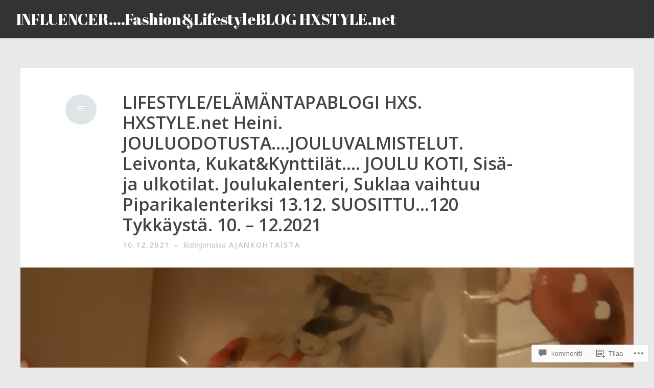

--- FILE ---
content_type: text/html; charset=UTF-8
request_url: https://hxstyle.net/2021/12/10/lifestyle-elamantapablogi-hxs-hxstyle-net-heini-jouluodotusta-jouluvalmistelut-joulu-koti-sisa-ja-ulkotilat-joulukalenteri-suklaa-vaihtuu-piparikalenteriksi-13-12-10-12-2021/
body_size: 58219
content:
<!DOCTYPE html>
<html lang="fi">
<head>
<meta charset="UTF-8">
<meta name="viewport" content="width=device-width, initial-scale=1">
<link rel="profile" href="http://gmpg.org/xfn/11">
<link rel="pingback" href="https://hxstyle.net/xmlrpc.php">

<title>LIFESTYLE/ELÄMÄNTAPABLOGI HXS. HXSTYLE.net Heini. JOULUODOTUSTA&#8230;.JOULUVALMISTELUT. Leivonta, Kukat&amp;Kynttilät&#8230;. JOULU KOTI, Sisä- ja ulkotilat. Joulukalenteri, Suklaa vaihtuu Piparikalenteriksi 13.12. SUOSITTU&#8230;120 Tykkäystä. 10. &#8211; 12.2021 &#8211; INFLUENCER&#8230;.Fashion&amp;LifestyleBLOG HXSTYLE.net </title>
<meta name='robots' content='max-image-preview:large' />

<!-- Async WordPress.com Remote Login -->
<script id="wpcom_remote_login_js">
var wpcom_remote_login_extra_auth = '';
function wpcom_remote_login_remove_dom_node_id( element_id ) {
	var dom_node = document.getElementById( element_id );
	if ( dom_node ) { dom_node.parentNode.removeChild( dom_node ); }
}
function wpcom_remote_login_remove_dom_node_classes( class_name ) {
	var dom_nodes = document.querySelectorAll( '.' + class_name );
	for ( var i = 0; i < dom_nodes.length; i++ ) {
		dom_nodes[ i ].parentNode.removeChild( dom_nodes[ i ] );
	}
}
function wpcom_remote_login_final_cleanup() {
	wpcom_remote_login_remove_dom_node_classes( "wpcom_remote_login_msg" );
	wpcom_remote_login_remove_dom_node_id( "wpcom_remote_login_key" );
	wpcom_remote_login_remove_dom_node_id( "wpcom_remote_login_validate" );
	wpcom_remote_login_remove_dom_node_id( "wpcom_remote_login_js" );
	wpcom_remote_login_remove_dom_node_id( "wpcom_request_access_iframe" );
	wpcom_remote_login_remove_dom_node_id( "wpcom_request_access_styles" );
}

// Watch for messages back from the remote login
window.addEventListener( "message", function( e ) {
	if ( e.origin === "https://r-login.wordpress.com" ) {
		var data = {};
		try {
			data = JSON.parse( e.data );
		} catch( e ) {
			wpcom_remote_login_final_cleanup();
			return;
		}

		if ( data.msg === 'LOGIN' ) {
			// Clean up the login check iframe
			wpcom_remote_login_remove_dom_node_id( "wpcom_remote_login_key" );

			var id_regex = new RegExp( /^[0-9]+$/ );
			var token_regex = new RegExp( /^.*|.*|.*$/ );
			if (
				token_regex.test( data.token )
				&& id_regex.test( data.wpcomid )
			) {
				// We have everything we need to ask for a login
				var script = document.createElement( "script" );
				script.setAttribute( "id", "wpcom_remote_login_validate" );
				script.src = '/remote-login.php?wpcom_remote_login=validate'
					+ '&wpcomid=' + data.wpcomid
					+ '&token=' + encodeURIComponent( data.token )
					+ '&host=' + window.location.protocol
					+ '//' + window.location.hostname
					+ '&postid=209843'
					+ '&is_singular=1';
				document.body.appendChild( script );
			}

			return;
		}

		// Safari ITP, not logged in, so redirect
		if ( data.msg === 'LOGIN-REDIRECT' ) {
			window.location = 'https://wordpress.com/log-in?redirect_to=' + window.location.href;
			return;
		}

		// Safari ITP, storage access failed, remove the request
		if ( data.msg === 'LOGIN-REMOVE' ) {
			var css_zap = 'html { -webkit-transition: margin-top 1s; transition: margin-top 1s; } /* 9001 */ html { margin-top: 0 !important; } * html body { margin-top: 0 !important; } @media screen and ( max-width: 782px ) { html { margin-top: 0 !important; } * html body { margin-top: 0 !important; } }';
			var style_zap = document.createElement( 'style' );
			style_zap.type = 'text/css';
			style_zap.appendChild( document.createTextNode( css_zap ) );
			document.body.appendChild( style_zap );

			var e = document.getElementById( 'wpcom_request_access_iframe' );
			e.parentNode.removeChild( e );

			document.cookie = 'wordpress_com_login_access=denied; path=/; max-age=31536000';

			return;
		}

		// Safari ITP
		if ( data.msg === 'REQUEST_ACCESS' ) {
			console.log( 'request access: safari' );

			// Check ITP iframe enable/disable knob
			if ( wpcom_remote_login_extra_auth !== 'safari_itp_iframe' ) {
				return;
			}

			// If we are in a "private window" there is no ITP.
			var private_window = false;
			try {
				var opendb = window.openDatabase( null, null, null, null );
			} catch( e ) {
				private_window = true;
			}

			if ( private_window ) {
				console.log( 'private window' );
				return;
			}

			var iframe = document.createElement( 'iframe' );
			iframe.id = 'wpcom_request_access_iframe';
			iframe.setAttribute( 'scrolling', 'no' );
			iframe.setAttribute( 'sandbox', 'allow-storage-access-by-user-activation allow-scripts allow-same-origin allow-top-navigation-by-user-activation' );
			iframe.src = 'https://r-login.wordpress.com/remote-login.php?wpcom_remote_login=request_access&origin=' + encodeURIComponent( data.origin ) + '&wpcomid=' + encodeURIComponent( data.wpcomid );

			var css = 'html { -webkit-transition: margin-top 1s; transition: margin-top 1s; } /* 9001 */ html { margin-top: 46px !important; } * html body { margin-top: 46px !important; } @media screen and ( max-width: 660px ) { html { margin-top: 71px !important; } * html body { margin-top: 71px !important; } #wpcom_request_access_iframe { display: block; height: 71px !important; } } #wpcom_request_access_iframe { border: 0px; height: 46px; position: fixed; top: 0; left: 0; width: 100%; min-width: 100%; z-index: 99999; background: #23282d; } ';

			var style = document.createElement( 'style' );
			style.type = 'text/css';
			style.id = 'wpcom_request_access_styles';
			style.appendChild( document.createTextNode( css ) );
			document.body.appendChild( style );

			document.body.appendChild( iframe );
		}

		if ( data.msg === 'DONE' ) {
			wpcom_remote_login_final_cleanup();
		}
	}
}, false );

// Inject the remote login iframe after the page has had a chance to load
// more critical resources
window.addEventListener( "DOMContentLoaded", function( e ) {
	var iframe = document.createElement( "iframe" );
	iframe.style.display = "none";
	iframe.setAttribute( "scrolling", "no" );
	iframe.setAttribute( "id", "wpcom_remote_login_key" );
	iframe.src = "https://r-login.wordpress.com/remote-login.php"
		+ "?wpcom_remote_login=key"
		+ "&origin=aHR0cHM6Ly9oeHN0eWxlLm5ldA%3D%3D"
		+ "&wpcomid=99029868"
		+ "&time=" + Math.floor( Date.now() / 1000 );
	document.body.appendChild( iframe );
}, false );
</script>
<link rel='dns-prefetch' href='//s0.wp.com' />
<link rel='dns-prefetch' href='//widgets.wp.com' />
<link rel='dns-prefetch' href='//wordpress.com' />
<link rel='dns-prefetch' href='//fonts-api.wp.com' />
<link rel="alternate" type="application/rss+xml" title="INFLUENCER....Fashion&amp;LifestyleBLOG HXSTYLE.net  &raquo; syöte" href="https://hxstyle.net/feed/" />
<link rel="alternate" type="application/rss+xml" title="INFLUENCER....Fashion&amp;LifestyleBLOG HXSTYLE.net  &raquo; kommenttien syöte" href="https://hxstyle.net/comments/feed/" />
<link rel="alternate" type="application/rss+xml" title="INFLUENCER....Fashion&amp;LifestyleBLOG HXSTYLE.net  &raquo; LIFESTYLE/ELÄMÄNTAPABLOGI HXS. HXSTYLE.net Heini. JOULUODOTUSTA&#8230;.JOULUVALMISTELUT. Leivonta, Kukat&amp;Kynttilät&#8230;. JOULU KOTI, Sisä- ja ulkotilat. Joulukalenteri, Suklaa vaihtuu Piparikalenteriksi 13.12. SUOSITTU&#8230;120 Tykkäystä. 10. &#8211; 12.2021 kommenttien syöte" href="https://hxstyle.net/2021/12/10/lifestyle-elamantapablogi-hxs-hxstyle-net-heini-jouluodotusta-jouluvalmistelut-joulu-koti-sisa-ja-ulkotilat-joulukalenteri-suklaa-vaihtuu-piparikalenteriksi-13-12-10-12-2021/feed/" />
	<script type="text/javascript">
		/* <![CDATA[ */
		function addLoadEvent(func) {
			var oldonload = window.onload;
			if (typeof window.onload != 'function') {
				window.onload = func;
			} else {
				window.onload = function () {
					oldonload();
					func();
				}
			}
		}
		/* ]]> */
	</script>
	<link crossorigin='anonymous' rel='stylesheet' id='all-css-0-1' href='/_static/??-eJxtzEkKgDAMQNELWYNjcSGeRdog1Q7BpHh9UQRBXD74fDhImRQFo0DIinxeXGRYUWg222PgHCEkmz0y7OhnQasosXxUGuYC/o/ebfh+b135FMZKd02th77t1hMpiDR+&cssminify=yes' type='text/css' media='all' />
<style id='wp-emoji-styles-inline-css'>

	img.wp-smiley, img.emoji {
		display: inline !important;
		border: none !important;
		box-shadow: none !important;
		height: 1em !important;
		width: 1em !important;
		margin: 0 0.07em !important;
		vertical-align: -0.1em !important;
		background: none !important;
		padding: 0 !important;
	}
/*# sourceURL=wp-emoji-styles-inline-css */
</style>
<link crossorigin='anonymous' rel='stylesheet' id='all-css-2-1' href='/wp-content/plugins/gutenberg-core/v22.2.0/build/styles/block-library/style.css?m=1764855221i&cssminify=yes' type='text/css' media='all' />
<style id='wp-block-library-inline-css'>
.has-text-align-justify {
	text-align:justify;
}
.has-text-align-justify{text-align:justify;}

/*# sourceURL=wp-block-library-inline-css */
</style><style id='wp-block-buttons-inline-css'>
.wp-block-buttons{box-sizing:border-box}.wp-block-buttons.is-vertical{flex-direction:column}.wp-block-buttons.is-vertical>.wp-block-button:last-child{margin-bottom:0}.wp-block-buttons>.wp-block-button{display:inline-block;margin:0}.wp-block-buttons.is-content-justification-left{justify-content:flex-start}.wp-block-buttons.is-content-justification-left.is-vertical{align-items:flex-start}.wp-block-buttons.is-content-justification-center{justify-content:center}.wp-block-buttons.is-content-justification-center.is-vertical{align-items:center}.wp-block-buttons.is-content-justification-right{justify-content:flex-end}.wp-block-buttons.is-content-justification-right.is-vertical{align-items:flex-end}.wp-block-buttons.is-content-justification-space-between{justify-content:space-between}.wp-block-buttons.aligncenter{text-align:center}.wp-block-buttons:not(.is-content-justification-space-between,.is-content-justification-right,.is-content-justification-left,.is-content-justification-center) .wp-block-button.aligncenter{margin-left:auto;margin-right:auto;width:100%}.wp-block-buttons[style*=text-decoration] .wp-block-button,.wp-block-buttons[style*=text-decoration] .wp-block-button__link{text-decoration:inherit}.wp-block-buttons.has-custom-font-size .wp-block-button__link{font-size:inherit}.wp-block-buttons .wp-block-button__link{width:100%}.wp-block-button.aligncenter{text-align:center}
/*# sourceURL=/wp-content/plugins/gutenberg-core/v22.2.0/build/styles/block-library/buttons/style.css */
</style>
<style id='wp-block-paragraph-inline-css'>
.is-small-text{font-size:.875em}.is-regular-text{font-size:1em}.is-large-text{font-size:2.25em}.is-larger-text{font-size:3em}.has-drop-cap:not(:focus):first-letter{float:left;font-size:8.4em;font-style:normal;font-weight:100;line-height:.68;margin:.05em .1em 0 0;text-transform:uppercase}body.rtl .has-drop-cap:not(:focus):first-letter{float:none;margin-left:.1em}p.has-drop-cap.has-background{overflow:hidden}:root :where(p.has-background){padding:1.25em 2.375em}:where(p.has-text-color:not(.has-link-color)) a{color:inherit}p.has-text-align-left[style*="writing-mode:vertical-lr"],p.has-text-align-right[style*="writing-mode:vertical-rl"]{rotate:180deg}
/*# sourceURL=/wp-content/plugins/gutenberg-core/v22.2.0/build/styles/block-library/paragraph/style.css */
</style>
<style id='wp-block-button-inline-css'>
.wp-block-button__link{align-content:center;box-sizing:border-box;cursor:pointer;display:inline-block;height:100%;text-align:center;word-break:break-word}.wp-block-button__link.aligncenter{text-align:center}.wp-block-button__link.alignright{text-align:right}:where(.wp-block-button__link){border-radius:9999px;box-shadow:none;padding:calc(.667em + 2px) calc(1.333em + 2px);text-decoration:none}.wp-block-button[style*=text-decoration] .wp-block-button__link{text-decoration:inherit}.wp-block-buttons>.wp-block-button.has-custom-width{max-width:none}.wp-block-buttons>.wp-block-button.has-custom-width .wp-block-button__link{width:100%}.wp-block-buttons>.wp-block-button.has-custom-font-size .wp-block-button__link{font-size:inherit}.wp-block-buttons>.wp-block-button.wp-block-button__width-25{width:calc(25% - var(--wp--style--block-gap, .5em)*.75)}.wp-block-buttons>.wp-block-button.wp-block-button__width-50{width:calc(50% - var(--wp--style--block-gap, .5em)*.5)}.wp-block-buttons>.wp-block-button.wp-block-button__width-75{width:calc(75% - var(--wp--style--block-gap, .5em)*.25)}.wp-block-buttons>.wp-block-button.wp-block-button__width-100{flex-basis:100%;width:100%}.wp-block-buttons.is-vertical>.wp-block-button.wp-block-button__width-25{width:25%}.wp-block-buttons.is-vertical>.wp-block-button.wp-block-button__width-50{width:50%}.wp-block-buttons.is-vertical>.wp-block-button.wp-block-button__width-75{width:75%}.wp-block-button.is-style-squared,.wp-block-button__link.wp-block-button.is-style-squared{border-radius:0}.wp-block-button.no-border-radius,.wp-block-button__link.no-border-radius{border-radius:0!important}:root :where(.wp-block-button .wp-block-button__link.is-style-outline),:root :where(.wp-block-button.is-style-outline>.wp-block-button__link){border:2px solid;padding:.667em 1.333em}:root :where(.wp-block-button .wp-block-button__link.is-style-outline:not(.has-text-color)),:root :where(.wp-block-button.is-style-outline>.wp-block-button__link:not(.has-text-color)){color:currentColor}:root :where(.wp-block-button .wp-block-button__link.is-style-outline:not(.has-background)),:root :where(.wp-block-button.is-style-outline>.wp-block-button__link:not(.has-background)){background-color:initial;background-image:none}
/*# sourceURL=/wp-content/plugins/gutenberg-core/v22.2.0/build/styles/block-library/button/style.css */
</style>
<style id='wp-block-gallery-inline-css'>
.blocks-gallery-grid:not(.has-nested-images),.wp-block-gallery:not(.has-nested-images){display:flex;flex-wrap:wrap;list-style-type:none;margin:0;padding:0}.blocks-gallery-grid:not(.has-nested-images) .blocks-gallery-image,.blocks-gallery-grid:not(.has-nested-images) .blocks-gallery-item,.wp-block-gallery:not(.has-nested-images) .blocks-gallery-image,.wp-block-gallery:not(.has-nested-images) .blocks-gallery-item{display:flex;flex-direction:column;flex-grow:1;justify-content:center;margin:0 1em 1em 0;position:relative;width:calc(50% - 1em)}.blocks-gallery-grid:not(.has-nested-images) .blocks-gallery-image:nth-of-type(2n),.blocks-gallery-grid:not(.has-nested-images) .blocks-gallery-item:nth-of-type(2n),.wp-block-gallery:not(.has-nested-images) .blocks-gallery-image:nth-of-type(2n),.wp-block-gallery:not(.has-nested-images) .blocks-gallery-item:nth-of-type(2n){margin-right:0}.blocks-gallery-grid:not(.has-nested-images) .blocks-gallery-image figure,.blocks-gallery-grid:not(.has-nested-images) .blocks-gallery-item figure,.wp-block-gallery:not(.has-nested-images) .blocks-gallery-image figure,.wp-block-gallery:not(.has-nested-images) .blocks-gallery-item figure{align-items:flex-end;display:flex;height:100%;justify-content:flex-start;margin:0}.blocks-gallery-grid:not(.has-nested-images) .blocks-gallery-image img,.blocks-gallery-grid:not(.has-nested-images) .blocks-gallery-item img,.wp-block-gallery:not(.has-nested-images) .blocks-gallery-image img,.wp-block-gallery:not(.has-nested-images) .blocks-gallery-item img{display:block;height:auto;max-width:100%;width:auto}.blocks-gallery-grid:not(.has-nested-images) .blocks-gallery-image figcaption,.blocks-gallery-grid:not(.has-nested-images) .blocks-gallery-item figcaption,.wp-block-gallery:not(.has-nested-images) .blocks-gallery-image figcaption,.wp-block-gallery:not(.has-nested-images) .blocks-gallery-item figcaption{background:linear-gradient(0deg,#000000b3,#0000004d 70%,#0000);bottom:0;box-sizing:border-box;color:#fff;font-size:.8em;margin:0;max-height:100%;overflow:auto;padding:3em .77em .7em;position:absolute;text-align:center;width:100%;z-index:2}.blocks-gallery-grid:not(.has-nested-images) .blocks-gallery-image figcaption img,.blocks-gallery-grid:not(.has-nested-images) .blocks-gallery-item figcaption img,.wp-block-gallery:not(.has-nested-images) .blocks-gallery-image figcaption img,.wp-block-gallery:not(.has-nested-images) .blocks-gallery-item figcaption img{display:inline}.blocks-gallery-grid:not(.has-nested-images) figcaption,.wp-block-gallery:not(.has-nested-images) figcaption{flex-grow:1}.blocks-gallery-grid:not(.has-nested-images).is-cropped .blocks-gallery-image a,.blocks-gallery-grid:not(.has-nested-images).is-cropped .blocks-gallery-image img,.blocks-gallery-grid:not(.has-nested-images).is-cropped .blocks-gallery-item a,.blocks-gallery-grid:not(.has-nested-images).is-cropped .blocks-gallery-item img,.wp-block-gallery:not(.has-nested-images).is-cropped .blocks-gallery-image a,.wp-block-gallery:not(.has-nested-images).is-cropped .blocks-gallery-image img,.wp-block-gallery:not(.has-nested-images).is-cropped .blocks-gallery-item a,.wp-block-gallery:not(.has-nested-images).is-cropped .blocks-gallery-item img{flex:1;height:100%;object-fit:cover;width:100%}.blocks-gallery-grid:not(.has-nested-images).columns-1 .blocks-gallery-image,.blocks-gallery-grid:not(.has-nested-images).columns-1 .blocks-gallery-item,.wp-block-gallery:not(.has-nested-images).columns-1 .blocks-gallery-image,.wp-block-gallery:not(.has-nested-images).columns-1 .blocks-gallery-item{margin-right:0;width:100%}@media (min-width:600px){.blocks-gallery-grid:not(.has-nested-images).columns-3 .blocks-gallery-image,.blocks-gallery-grid:not(.has-nested-images).columns-3 .blocks-gallery-item,.wp-block-gallery:not(.has-nested-images).columns-3 .blocks-gallery-image,.wp-block-gallery:not(.has-nested-images).columns-3 .blocks-gallery-item{margin-right:1em;width:calc(33.33333% - .66667em)}.blocks-gallery-grid:not(.has-nested-images).columns-4 .blocks-gallery-image,.blocks-gallery-grid:not(.has-nested-images).columns-4 .blocks-gallery-item,.wp-block-gallery:not(.has-nested-images).columns-4 .blocks-gallery-image,.wp-block-gallery:not(.has-nested-images).columns-4 .blocks-gallery-item{margin-right:1em;width:calc(25% - .75em)}.blocks-gallery-grid:not(.has-nested-images).columns-5 .blocks-gallery-image,.blocks-gallery-grid:not(.has-nested-images).columns-5 .blocks-gallery-item,.wp-block-gallery:not(.has-nested-images).columns-5 .blocks-gallery-image,.wp-block-gallery:not(.has-nested-images).columns-5 .blocks-gallery-item{margin-right:1em;width:calc(20% - .8em)}.blocks-gallery-grid:not(.has-nested-images).columns-6 .blocks-gallery-image,.blocks-gallery-grid:not(.has-nested-images).columns-6 .blocks-gallery-item,.wp-block-gallery:not(.has-nested-images).columns-6 .blocks-gallery-image,.wp-block-gallery:not(.has-nested-images).columns-6 .blocks-gallery-item{margin-right:1em;width:calc(16.66667% - .83333em)}.blocks-gallery-grid:not(.has-nested-images).columns-7 .blocks-gallery-image,.blocks-gallery-grid:not(.has-nested-images).columns-7 .blocks-gallery-item,.wp-block-gallery:not(.has-nested-images).columns-7 .blocks-gallery-image,.wp-block-gallery:not(.has-nested-images).columns-7 .blocks-gallery-item{margin-right:1em;width:calc(14.28571% - .85714em)}.blocks-gallery-grid:not(.has-nested-images).columns-8 .blocks-gallery-image,.blocks-gallery-grid:not(.has-nested-images).columns-8 .blocks-gallery-item,.wp-block-gallery:not(.has-nested-images).columns-8 .blocks-gallery-image,.wp-block-gallery:not(.has-nested-images).columns-8 .blocks-gallery-item{margin-right:1em;width:calc(12.5% - .875em)}.blocks-gallery-grid:not(.has-nested-images).columns-1 .blocks-gallery-image:nth-of-type(1n),.blocks-gallery-grid:not(.has-nested-images).columns-1 .blocks-gallery-item:nth-of-type(1n),.blocks-gallery-grid:not(.has-nested-images).columns-2 .blocks-gallery-image:nth-of-type(2n),.blocks-gallery-grid:not(.has-nested-images).columns-2 .blocks-gallery-item:nth-of-type(2n),.blocks-gallery-grid:not(.has-nested-images).columns-3 .blocks-gallery-image:nth-of-type(3n),.blocks-gallery-grid:not(.has-nested-images).columns-3 .blocks-gallery-item:nth-of-type(3n),.blocks-gallery-grid:not(.has-nested-images).columns-4 .blocks-gallery-image:nth-of-type(4n),.blocks-gallery-grid:not(.has-nested-images).columns-4 .blocks-gallery-item:nth-of-type(4n),.blocks-gallery-grid:not(.has-nested-images).columns-5 .blocks-gallery-image:nth-of-type(5n),.blocks-gallery-grid:not(.has-nested-images).columns-5 .blocks-gallery-item:nth-of-type(5n),.blocks-gallery-grid:not(.has-nested-images).columns-6 .blocks-gallery-image:nth-of-type(6n),.blocks-gallery-grid:not(.has-nested-images).columns-6 .blocks-gallery-item:nth-of-type(6n),.blocks-gallery-grid:not(.has-nested-images).columns-7 .blocks-gallery-image:nth-of-type(7n),.blocks-gallery-grid:not(.has-nested-images).columns-7 .blocks-gallery-item:nth-of-type(7n),.blocks-gallery-grid:not(.has-nested-images).columns-8 .blocks-gallery-image:nth-of-type(8n),.blocks-gallery-grid:not(.has-nested-images).columns-8 .blocks-gallery-item:nth-of-type(8n),.wp-block-gallery:not(.has-nested-images).columns-1 .blocks-gallery-image:nth-of-type(1n),.wp-block-gallery:not(.has-nested-images).columns-1 .blocks-gallery-item:nth-of-type(1n),.wp-block-gallery:not(.has-nested-images).columns-2 .blocks-gallery-image:nth-of-type(2n),.wp-block-gallery:not(.has-nested-images).columns-2 .blocks-gallery-item:nth-of-type(2n),.wp-block-gallery:not(.has-nested-images).columns-3 .blocks-gallery-image:nth-of-type(3n),.wp-block-gallery:not(.has-nested-images).columns-3 .blocks-gallery-item:nth-of-type(3n),.wp-block-gallery:not(.has-nested-images).columns-4 .blocks-gallery-image:nth-of-type(4n),.wp-block-gallery:not(.has-nested-images).columns-4 .blocks-gallery-item:nth-of-type(4n),.wp-block-gallery:not(.has-nested-images).columns-5 .blocks-gallery-image:nth-of-type(5n),.wp-block-gallery:not(.has-nested-images).columns-5 .blocks-gallery-item:nth-of-type(5n),.wp-block-gallery:not(.has-nested-images).columns-6 .blocks-gallery-image:nth-of-type(6n),.wp-block-gallery:not(.has-nested-images).columns-6 .blocks-gallery-item:nth-of-type(6n),.wp-block-gallery:not(.has-nested-images).columns-7 .blocks-gallery-image:nth-of-type(7n),.wp-block-gallery:not(.has-nested-images).columns-7 .blocks-gallery-item:nth-of-type(7n),.wp-block-gallery:not(.has-nested-images).columns-8 .blocks-gallery-image:nth-of-type(8n),.wp-block-gallery:not(.has-nested-images).columns-8 .blocks-gallery-item:nth-of-type(8n){margin-right:0}}.blocks-gallery-grid:not(.has-nested-images) .blocks-gallery-image:last-child,.blocks-gallery-grid:not(.has-nested-images) .blocks-gallery-item:last-child,.wp-block-gallery:not(.has-nested-images) .blocks-gallery-image:last-child,.wp-block-gallery:not(.has-nested-images) .blocks-gallery-item:last-child{margin-right:0}.blocks-gallery-grid:not(.has-nested-images).alignleft,.blocks-gallery-grid:not(.has-nested-images).alignright,.wp-block-gallery:not(.has-nested-images).alignleft,.wp-block-gallery:not(.has-nested-images).alignright{max-width:420px;width:100%}.blocks-gallery-grid:not(.has-nested-images).aligncenter .blocks-gallery-item figure,.wp-block-gallery:not(.has-nested-images).aligncenter .blocks-gallery-item figure{justify-content:center}.wp-block-gallery:not(.is-cropped) .blocks-gallery-item{align-self:flex-start}figure.wp-block-gallery.has-nested-images{align-items:normal}.wp-block-gallery.has-nested-images figure.wp-block-image:not(#individual-image){margin:0;width:calc(50% - var(--wp--style--unstable-gallery-gap, 16px)/2)}.wp-block-gallery.has-nested-images figure.wp-block-image{box-sizing:border-box;display:flex;flex-direction:column;flex-grow:1;justify-content:center;max-width:100%;position:relative}.wp-block-gallery.has-nested-images figure.wp-block-image>a,.wp-block-gallery.has-nested-images figure.wp-block-image>div{flex-direction:column;flex-grow:1;margin:0}.wp-block-gallery.has-nested-images figure.wp-block-image img{display:block;height:auto;max-width:100%!important;width:auto}.wp-block-gallery.has-nested-images figure.wp-block-image figcaption,.wp-block-gallery.has-nested-images figure.wp-block-image:has(figcaption):before{bottom:0;left:0;max-height:100%;position:absolute;right:0}.wp-block-gallery.has-nested-images figure.wp-block-image:has(figcaption):before{backdrop-filter:blur(3px);content:"";height:100%;-webkit-mask-image:linear-gradient(0deg,#000 20%,#0000);mask-image:linear-gradient(0deg,#000 20%,#0000);max-height:40%;pointer-events:none}.wp-block-gallery.has-nested-images figure.wp-block-image figcaption{box-sizing:border-box;color:#fff;font-size:13px;margin:0;overflow:auto;padding:1em;text-align:center;text-shadow:0 0 1.5px #000}.wp-block-gallery.has-nested-images figure.wp-block-image figcaption::-webkit-scrollbar{height:12px;width:12px}.wp-block-gallery.has-nested-images figure.wp-block-image figcaption::-webkit-scrollbar-track{background-color:initial}.wp-block-gallery.has-nested-images figure.wp-block-image figcaption::-webkit-scrollbar-thumb{background-clip:padding-box;background-color:initial;border:3px solid #0000;border-radius:8px}.wp-block-gallery.has-nested-images figure.wp-block-image figcaption:focus-within::-webkit-scrollbar-thumb,.wp-block-gallery.has-nested-images figure.wp-block-image figcaption:focus::-webkit-scrollbar-thumb,.wp-block-gallery.has-nested-images figure.wp-block-image figcaption:hover::-webkit-scrollbar-thumb{background-color:#fffc}.wp-block-gallery.has-nested-images figure.wp-block-image figcaption{scrollbar-color:#0000 #0000;scrollbar-gutter:stable both-edges;scrollbar-width:thin}.wp-block-gallery.has-nested-images figure.wp-block-image figcaption:focus,.wp-block-gallery.has-nested-images figure.wp-block-image figcaption:focus-within,.wp-block-gallery.has-nested-images figure.wp-block-image figcaption:hover{scrollbar-color:#fffc #0000}.wp-block-gallery.has-nested-images figure.wp-block-image figcaption{will-change:transform}@media (hover:none){.wp-block-gallery.has-nested-images figure.wp-block-image figcaption{scrollbar-color:#fffc #0000}}.wp-block-gallery.has-nested-images figure.wp-block-image figcaption{background:linear-gradient(0deg,#0006,#0000)}.wp-block-gallery.has-nested-images figure.wp-block-image figcaption img{display:inline}.wp-block-gallery.has-nested-images figure.wp-block-image figcaption a{color:inherit}.wp-block-gallery.has-nested-images figure.wp-block-image.has-custom-border img{box-sizing:border-box}.wp-block-gallery.has-nested-images figure.wp-block-image.has-custom-border>a,.wp-block-gallery.has-nested-images figure.wp-block-image.has-custom-border>div,.wp-block-gallery.has-nested-images figure.wp-block-image.is-style-rounded>a,.wp-block-gallery.has-nested-images figure.wp-block-image.is-style-rounded>div{flex:1 1 auto}.wp-block-gallery.has-nested-images figure.wp-block-image.has-custom-border figcaption,.wp-block-gallery.has-nested-images figure.wp-block-image.is-style-rounded figcaption{background:none;color:inherit;flex:initial;margin:0;padding:10px 10px 9px;position:relative;text-shadow:none}.wp-block-gallery.has-nested-images figure.wp-block-image.has-custom-border:before,.wp-block-gallery.has-nested-images figure.wp-block-image.is-style-rounded:before{content:none}.wp-block-gallery.has-nested-images figcaption{flex-basis:100%;flex-grow:1;text-align:center}.wp-block-gallery.has-nested-images:not(.is-cropped) figure.wp-block-image:not(#individual-image){margin-bottom:auto;margin-top:0}.wp-block-gallery.has-nested-images.is-cropped figure.wp-block-image:not(#individual-image){align-self:inherit}.wp-block-gallery.has-nested-images.is-cropped figure.wp-block-image:not(#individual-image)>a,.wp-block-gallery.has-nested-images.is-cropped figure.wp-block-image:not(#individual-image)>div:not(.components-drop-zone){display:flex}.wp-block-gallery.has-nested-images.is-cropped figure.wp-block-image:not(#individual-image) a,.wp-block-gallery.has-nested-images.is-cropped figure.wp-block-image:not(#individual-image) img{flex:1 0 0%;height:100%;object-fit:cover;width:100%}.wp-block-gallery.has-nested-images.columns-1 figure.wp-block-image:not(#individual-image){width:100%}@media (min-width:600px){.wp-block-gallery.has-nested-images.columns-3 figure.wp-block-image:not(#individual-image){width:calc(33.33333% - var(--wp--style--unstable-gallery-gap, 16px)*.66667)}.wp-block-gallery.has-nested-images.columns-4 figure.wp-block-image:not(#individual-image){width:calc(25% - var(--wp--style--unstable-gallery-gap, 16px)*.75)}.wp-block-gallery.has-nested-images.columns-5 figure.wp-block-image:not(#individual-image){width:calc(20% - var(--wp--style--unstable-gallery-gap, 16px)*.8)}.wp-block-gallery.has-nested-images.columns-6 figure.wp-block-image:not(#individual-image){width:calc(16.66667% - var(--wp--style--unstable-gallery-gap, 16px)*.83333)}.wp-block-gallery.has-nested-images.columns-7 figure.wp-block-image:not(#individual-image){width:calc(14.28571% - var(--wp--style--unstable-gallery-gap, 16px)*.85714)}.wp-block-gallery.has-nested-images.columns-8 figure.wp-block-image:not(#individual-image){width:calc(12.5% - var(--wp--style--unstable-gallery-gap, 16px)*.875)}.wp-block-gallery.has-nested-images.columns-default figure.wp-block-image:not(#individual-image){width:calc(33.33% - var(--wp--style--unstable-gallery-gap, 16px)*.66667)}.wp-block-gallery.has-nested-images.columns-default figure.wp-block-image:not(#individual-image):first-child:nth-last-child(2),.wp-block-gallery.has-nested-images.columns-default figure.wp-block-image:not(#individual-image):first-child:nth-last-child(2)~figure.wp-block-image:not(#individual-image){width:calc(50% - var(--wp--style--unstable-gallery-gap, 16px)*.5)}.wp-block-gallery.has-nested-images.columns-default figure.wp-block-image:not(#individual-image):first-child:last-child{width:100%}}.wp-block-gallery.has-nested-images.alignleft,.wp-block-gallery.has-nested-images.alignright{max-width:420px;width:100%}.wp-block-gallery.has-nested-images.aligncenter{justify-content:center}
/*# sourceURL=/wp-content/plugins/gutenberg-core/v22.2.0/build/styles/block-library/gallery/style.css */
</style>
<style id='wp-block-heading-inline-css'>
h1:where(.wp-block-heading).has-background,h2:where(.wp-block-heading).has-background,h3:where(.wp-block-heading).has-background,h4:where(.wp-block-heading).has-background,h5:where(.wp-block-heading).has-background,h6:where(.wp-block-heading).has-background{padding:1.25em 2.375em}h1.has-text-align-left[style*=writing-mode]:where([style*=vertical-lr]),h1.has-text-align-right[style*=writing-mode]:where([style*=vertical-rl]),h2.has-text-align-left[style*=writing-mode]:where([style*=vertical-lr]),h2.has-text-align-right[style*=writing-mode]:where([style*=vertical-rl]),h3.has-text-align-left[style*=writing-mode]:where([style*=vertical-lr]),h3.has-text-align-right[style*=writing-mode]:where([style*=vertical-rl]),h4.has-text-align-left[style*=writing-mode]:where([style*=vertical-lr]),h4.has-text-align-right[style*=writing-mode]:where([style*=vertical-rl]),h5.has-text-align-left[style*=writing-mode]:where([style*=vertical-lr]),h5.has-text-align-right[style*=writing-mode]:where([style*=vertical-rl]),h6.has-text-align-left[style*=writing-mode]:where([style*=vertical-lr]),h6.has-text-align-right[style*=writing-mode]:where([style*=vertical-rl]){rotate:180deg}
/*# sourceURL=/wp-content/plugins/gutenberg-core/v22.2.0/build/styles/block-library/heading/style.css */
</style>
<style id='wp-block-image-inline-css'>
.wp-block-image>a,.wp-block-image>figure>a{display:inline-block}.wp-block-image img{box-sizing:border-box;height:auto;max-width:100%;vertical-align:bottom}@media not (prefers-reduced-motion){.wp-block-image img.hide{visibility:hidden}.wp-block-image img.show{animation:show-content-image .4s}}.wp-block-image[style*=border-radius] img,.wp-block-image[style*=border-radius]>a{border-radius:inherit}.wp-block-image.has-custom-border img{box-sizing:border-box}.wp-block-image.aligncenter{text-align:center}.wp-block-image.alignfull>a,.wp-block-image.alignwide>a{width:100%}.wp-block-image.alignfull img,.wp-block-image.alignwide img{height:auto;width:100%}.wp-block-image .aligncenter,.wp-block-image .alignleft,.wp-block-image .alignright,.wp-block-image.aligncenter,.wp-block-image.alignleft,.wp-block-image.alignright{display:table}.wp-block-image .aligncenter>figcaption,.wp-block-image .alignleft>figcaption,.wp-block-image .alignright>figcaption,.wp-block-image.aligncenter>figcaption,.wp-block-image.alignleft>figcaption,.wp-block-image.alignright>figcaption{caption-side:bottom;display:table-caption}.wp-block-image .alignleft{float:left;margin:.5em 1em .5em 0}.wp-block-image .alignright{float:right;margin:.5em 0 .5em 1em}.wp-block-image .aligncenter{margin-left:auto;margin-right:auto}.wp-block-image :where(figcaption){margin-bottom:1em;margin-top:.5em}.wp-block-image.is-style-circle-mask img{border-radius:9999px}@supports ((-webkit-mask-image:none) or (mask-image:none)) or (-webkit-mask-image:none){.wp-block-image.is-style-circle-mask img{border-radius:0;-webkit-mask-image:url('data:image/svg+xml;utf8,<svg viewBox="0 0 100 100" xmlns="http://www.w3.org/2000/svg"><circle cx="50" cy="50" r="50"/></svg>');mask-image:url('data:image/svg+xml;utf8,<svg viewBox="0 0 100 100" xmlns="http://www.w3.org/2000/svg"><circle cx="50" cy="50" r="50"/></svg>');mask-mode:alpha;-webkit-mask-position:center;mask-position:center;-webkit-mask-repeat:no-repeat;mask-repeat:no-repeat;-webkit-mask-size:contain;mask-size:contain}}:root :where(.wp-block-image.is-style-rounded img,.wp-block-image .is-style-rounded img){border-radius:9999px}.wp-block-image figure{margin:0}.wp-lightbox-container{display:flex;flex-direction:column;position:relative}.wp-lightbox-container img{cursor:zoom-in}.wp-lightbox-container img:hover+button{opacity:1}.wp-lightbox-container button{align-items:center;backdrop-filter:blur(16px) saturate(180%);background-color:#5a5a5a40;border:none;border-radius:4px;cursor:zoom-in;display:flex;height:20px;justify-content:center;opacity:0;padding:0;position:absolute;right:16px;text-align:center;top:16px;width:20px;z-index:100}@media not (prefers-reduced-motion){.wp-lightbox-container button{transition:opacity .2s ease}}.wp-lightbox-container button:focus-visible{outline:3px auto #5a5a5a40;outline:3px auto -webkit-focus-ring-color;outline-offset:3px}.wp-lightbox-container button:hover{cursor:pointer;opacity:1}.wp-lightbox-container button:focus{opacity:1}.wp-lightbox-container button:focus,.wp-lightbox-container button:hover,.wp-lightbox-container button:not(:hover):not(:active):not(.has-background){background-color:#5a5a5a40;border:none}.wp-lightbox-overlay{box-sizing:border-box;cursor:zoom-out;height:100vh;left:0;overflow:hidden;position:fixed;top:0;visibility:hidden;width:100%;z-index:100000}.wp-lightbox-overlay .close-button{align-items:center;cursor:pointer;display:flex;justify-content:center;min-height:40px;min-width:40px;padding:0;position:absolute;right:calc(env(safe-area-inset-right) + 16px);top:calc(env(safe-area-inset-top) + 16px);z-index:5000000}.wp-lightbox-overlay .close-button:focus,.wp-lightbox-overlay .close-button:hover,.wp-lightbox-overlay .close-button:not(:hover):not(:active):not(.has-background){background:none;border:none}.wp-lightbox-overlay .lightbox-image-container{height:var(--wp--lightbox-container-height);left:50%;overflow:hidden;position:absolute;top:50%;transform:translate(-50%,-50%);transform-origin:top left;width:var(--wp--lightbox-container-width);z-index:9999999999}.wp-lightbox-overlay .wp-block-image{align-items:center;box-sizing:border-box;display:flex;height:100%;justify-content:center;margin:0;position:relative;transform-origin:0 0;width:100%;z-index:3000000}.wp-lightbox-overlay .wp-block-image img{height:var(--wp--lightbox-image-height);min-height:var(--wp--lightbox-image-height);min-width:var(--wp--lightbox-image-width);width:var(--wp--lightbox-image-width)}.wp-lightbox-overlay .wp-block-image figcaption{display:none}.wp-lightbox-overlay button{background:none;border:none}.wp-lightbox-overlay .scrim{background-color:#fff;height:100%;opacity:.9;position:absolute;width:100%;z-index:2000000}.wp-lightbox-overlay.active{visibility:visible}@media not (prefers-reduced-motion){.wp-lightbox-overlay.active{animation:turn-on-visibility .25s both}.wp-lightbox-overlay.active img{animation:turn-on-visibility .35s both}.wp-lightbox-overlay.show-closing-animation:not(.active){animation:turn-off-visibility .35s both}.wp-lightbox-overlay.show-closing-animation:not(.active) img{animation:turn-off-visibility .25s both}.wp-lightbox-overlay.zoom.active{animation:none;opacity:1;visibility:visible}.wp-lightbox-overlay.zoom.active .lightbox-image-container{animation:lightbox-zoom-in .4s}.wp-lightbox-overlay.zoom.active .lightbox-image-container img{animation:none}.wp-lightbox-overlay.zoom.active .scrim{animation:turn-on-visibility .4s forwards}.wp-lightbox-overlay.zoom.show-closing-animation:not(.active){animation:none}.wp-lightbox-overlay.zoom.show-closing-animation:not(.active) .lightbox-image-container{animation:lightbox-zoom-out .4s}.wp-lightbox-overlay.zoom.show-closing-animation:not(.active) .lightbox-image-container img{animation:none}.wp-lightbox-overlay.zoom.show-closing-animation:not(.active) .scrim{animation:turn-off-visibility .4s forwards}}@keyframes show-content-image{0%{visibility:hidden}99%{visibility:hidden}to{visibility:visible}}@keyframes turn-on-visibility{0%{opacity:0}to{opacity:1}}@keyframes turn-off-visibility{0%{opacity:1;visibility:visible}99%{opacity:0;visibility:visible}to{opacity:0;visibility:hidden}}@keyframes lightbox-zoom-in{0%{transform:translate(calc((-100vw + var(--wp--lightbox-scrollbar-width))/2 + var(--wp--lightbox-initial-left-position)),calc(-50vh + var(--wp--lightbox-initial-top-position))) scale(var(--wp--lightbox-scale))}to{transform:translate(-50%,-50%) scale(1)}}@keyframes lightbox-zoom-out{0%{transform:translate(-50%,-50%) scale(1);visibility:visible}99%{visibility:visible}to{transform:translate(calc((-100vw + var(--wp--lightbox-scrollbar-width))/2 + var(--wp--lightbox-initial-left-position)),calc(-50vh + var(--wp--lightbox-initial-top-position))) scale(var(--wp--lightbox-scale));visibility:hidden}}
/*# sourceURL=/wp-content/plugins/gutenberg-core/v22.2.0/build/styles/block-library/image/style.css */
</style>
<style id='wp-block-page-list-inline-css'>
.wp-block-navigation .wp-block-page-list{align-items:var(--navigation-layout-align,initial);background-color:inherit;display:flex;flex-direction:var(--navigation-layout-direction,initial);flex-wrap:var(--navigation-layout-wrap,wrap);justify-content:var(--navigation-layout-justify,initial)}.wp-block-navigation .wp-block-navigation-item{background-color:inherit}.wp-block-page-list{box-sizing:border-box}
/*# sourceURL=/wp-content/plugins/gutenberg-core/v22.2.0/build/styles/block-library/page-list/style.css */
</style>
<style id='wp-block-search-inline-css'>
.wp-block-search__button{margin-left:10px;word-break:normal}.wp-block-search__button.has-icon{line-height:0}.wp-block-search__button svg{fill:currentColor;height:1.25em;min-height:24px;min-width:24px;vertical-align:text-bottom;width:1.25em}:where(.wp-block-search__button){border:1px solid #ccc;padding:6px 10px}.wp-block-search__inside-wrapper{display:flex;flex:auto;flex-wrap:nowrap;max-width:100%}.wp-block-search__label{width:100%}.wp-block-search.wp-block-search__button-only .wp-block-search__button{box-sizing:border-box;display:flex;flex-shrink:0;justify-content:center;margin-left:0;max-width:100%}.wp-block-search.wp-block-search__button-only .wp-block-search__inside-wrapper{min-width:0!important;transition-property:width}.wp-block-search.wp-block-search__button-only .wp-block-search__input{flex-basis:100%;transition-duration:.3s}.wp-block-search.wp-block-search__button-only.wp-block-search__searchfield-hidden,.wp-block-search.wp-block-search__button-only.wp-block-search__searchfield-hidden .wp-block-search__inside-wrapper{overflow:hidden}.wp-block-search.wp-block-search__button-only.wp-block-search__searchfield-hidden .wp-block-search__input{border-left-width:0!important;border-right-width:0!important;flex-basis:0;flex-grow:0;margin:0;min-width:0!important;padding-left:0!important;padding-right:0!important;width:0!important}:where(.wp-block-search__input){appearance:none;border:1px solid #949494;flex-grow:1;font-family:inherit;font-size:inherit;font-style:inherit;font-weight:inherit;letter-spacing:inherit;line-height:inherit;margin-left:0;margin-right:0;min-width:3rem;padding:8px;text-decoration:unset!important;text-transform:inherit}:where(.wp-block-search__button-inside .wp-block-search__inside-wrapper){background-color:#fff;border:1px solid #949494;box-sizing:border-box;padding:4px}:where(.wp-block-search__button-inside .wp-block-search__inside-wrapper) .wp-block-search__input{border:none;border-radius:0;padding:0 4px}:where(.wp-block-search__button-inside .wp-block-search__inside-wrapper) .wp-block-search__input:focus{outline:none}:where(.wp-block-search__button-inside .wp-block-search__inside-wrapper) :where(.wp-block-search__button){padding:4px 8px}.wp-block-search.aligncenter .wp-block-search__inside-wrapper{margin:auto}.wp-block[data-align=right] .wp-block-search.wp-block-search__button-only .wp-block-search__inside-wrapper{float:right}
/*# sourceURL=/wp-content/plugins/gutenberg-core/v22.2.0/build/styles/block-library/search/style.css */
</style>
<style id='global-styles-inline-css'>
:root{--wp--preset--aspect-ratio--square: 1;--wp--preset--aspect-ratio--4-3: 4/3;--wp--preset--aspect-ratio--3-4: 3/4;--wp--preset--aspect-ratio--3-2: 3/2;--wp--preset--aspect-ratio--2-3: 2/3;--wp--preset--aspect-ratio--16-9: 16/9;--wp--preset--aspect-ratio--9-16: 9/16;--wp--preset--color--black: #000000;--wp--preset--color--cyan-bluish-gray: #abb8c3;--wp--preset--color--white: #ffffff;--wp--preset--color--pale-pink: #f78da7;--wp--preset--color--vivid-red: #cf2e2e;--wp--preset--color--luminous-vivid-orange: #ff6900;--wp--preset--color--luminous-vivid-amber: #fcb900;--wp--preset--color--light-green-cyan: #7bdcb5;--wp--preset--color--vivid-green-cyan: #00d084;--wp--preset--color--pale-cyan-blue: #8ed1fc;--wp--preset--color--vivid-cyan-blue: #0693e3;--wp--preset--color--vivid-purple: #9b51e0;--wp--preset--gradient--vivid-cyan-blue-to-vivid-purple: linear-gradient(135deg,rgb(6,147,227) 0%,rgb(155,81,224) 100%);--wp--preset--gradient--light-green-cyan-to-vivid-green-cyan: linear-gradient(135deg,rgb(122,220,180) 0%,rgb(0,208,130) 100%);--wp--preset--gradient--luminous-vivid-amber-to-luminous-vivid-orange: linear-gradient(135deg,rgb(252,185,0) 0%,rgb(255,105,0) 100%);--wp--preset--gradient--luminous-vivid-orange-to-vivid-red: linear-gradient(135deg,rgb(255,105,0) 0%,rgb(207,46,46) 100%);--wp--preset--gradient--very-light-gray-to-cyan-bluish-gray: linear-gradient(135deg,rgb(238,238,238) 0%,rgb(169,184,195) 100%);--wp--preset--gradient--cool-to-warm-spectrum: linear-gradient(135deg,rgb(74,234,220) 0%,rgb(151,120,209) 20%,rgb(207,42,186) 40%,rgb(238,44,130) 60%,rgb(251,105,98) 80%,rgb(254,248,76) 100%);--wp--preset--gradient--blush-light-purple: linear-gradient(135deg,rgb(255,206,236) 0%,rgb(152,150,240) 100%);--wp--preset--gradient--blush-bordeaux: linear-gradient(135deg,rgb(254,205,165) 0%,rgb(254,45,45) 50%,rgb(107,0,62) 100%);--wp--preset--gradient--luminous-dusk: linear-gradient(135deg,rgb(255,203,112) 0%,rgb(199,81,192) 50%,rgb(65,88,208) 100%);--wp--preset--gradient--pale-ocean: linear-gradient(135deg,rgb(255,245,203) 0%,rgb(182,227,212) 50%,rgb(51,167,181) 100%);--wp--preset--gradient--electric-grass: linear-gradient(135deg,rgb(202,248,128) 0%,rgb(113,206,126) 100%);--wp--preset--gradient--midnight: linear-gradient(135deg,rgb(2,3,129) 0%,rgb(40,116,252) 100%);--wp--preset--font-size--small: 13px;--wp--preset--font-size--medium: 20px;--wp--preset--font-size--large: 36px;--wp--preset--font-size--x-large: 42px;--wp--preset--font-family--albert-sans: 'Albert Sans', sans-serif;--wp--preset--font-family--alegreya: Alegreya, serif;--wp--preset--font-family--arvo: Arvo, serif;--wp--preset--font-family--bodoni-moda: 'Bodoni Moda', serif;--wp--preset--font-family--bricolage-grotesque: 'Bricolage Grotesque', sans-serif;--wp--preset--font-family--cabin: Cabin, sans-serif;--wp--preset--font-family--chivo: Chivo, sans-serif;--wp--preset--font-family--commissioner: Commissioner, sans-serif;--wp--preset--font-family--cormorant: Cormorant, serif;--wp--preset--font-family--courier-prime: 'Courier Prime', monospace;--wp--preset--font-family--crimson-pro: 'Crimson Pro', serif;--wp--preset--font-family--dm-mono: 'DM Mono', monospace;--wp--preset--font-family--dm-sans: 'DM Sans', sans-serif;--wp--preset--font-family--dm-serif-display: 'DM Serif Display', serif;--wp--preset--font-family--domine: Domine, serif;--wp--preset--font-family--eb-garamond: 'EB Garamond', serif;--wp--preset--font-family--epilogue: Epilogue, sans-serif;--wp--preset--font-family--fahkwang: Fahkwang, sans-serif;--wp--preset--font-family--figtree: Figtree, sans-serif;--wp--preset--font-family--fira-sans: 'Fira Sans', sans-serif;--wp--preset--font-family--fjalla-one: 'Fjalla One', sans-serif;--wp--preset--font-family--fraunces: Fraunces, serif;--wp--preset--font-family--gabarito: Gabarito, system-ui;--wp--preset--font-family--ibm-plex-mono: 'IBM Plex Mono', monospace;--wp--preset--font-family--ibm-plex-sans: 'IBM Plex Sans', sans-serif;--wp--preset--font-family--ibarra-real-nova: 'Ibarra Real Nova', serif;--wp--preset--font-family--instrument-serif: 'Instrument Serif', serif;--wp--preset--font-family--inter: Inter, sans-serif;--wp--preset--font-family--josefin-sans: 'Josefin Sans', sans-serif;--wp--preset--font-family--jost: Jost, sans-serif;--wp--preset--font-family--libre-baskerville: 'Libre Baskerville', serif;--wp--preset--font-family--libre-franklin: 'Libre Franklin', sans-serif;--wp--preset--font-family--literata: Literata, serif;--wp--preset--font-family--lora: Lora, serif;--wp--preset--font-family--merriweather: Merriweather, serif;--wp--preset--font-family--montserrat: Montserrat, sans-serif;--wp--preset--font-family--newsreader: Newsreader, serif;--wp--preset--font-family--noto-sans-mono: 'Noto Sans Mono', sans-serif;--wp--preset--font-family--nunito: Nunito, sans-serif;--wp--preset--font-family--open-sans: 'Open Sans', sans-serif;--wp--preset--font-family--overpass: Overpass, sans-serif;--wp--preset--font-family--pt-serif: 'PT Serif', serif;--wp--preset--font-family--petrona: Petrona, serif;--wp--preset--font-family--piazzolla: Piazzolla, serif;--wp--preset--font-family--playfair-display: 'Playfair Display', serif;--wp--preset--font-family--plus-jakarta-sans: 'Plus Jakarta Sans', sans-serif;--wp--preset--font-family--poppins: Poppins, sans-serif;--wp--preset--font-family--raleway: Raleway, sans-serif;--wp--preset--font-family--roboto: Roboto, sans-serif;--wp--preset--font-family--roboto-slab: 'Roboto Slab', serif;--wp--preset--font-family--rubik: Rubik, sans-serif;--wp--preset--font-family--rufina: Rufina, serif;--wp--preset--font-family--sora: Sora, sans-serif;--wp--preset--font-family--source-sans-3: 'Source Sans 3', sans-serif;--wp--preset--font-family--source-serif-4: 'Source Serif 4', serif;--wp--preset--font-family--space-mono: 'Space Mono', monospace;--wp--preset--font-family--syne: Syne, sans-serif;--wp--preset--font-family--texturina: Texturina, serif;--wp--preset--font-family--urbanist: Urbanist, sans-serif;--wp--preset--font-family--work-sans: 'Work Sans', sans-serif;--wp--preset--spacing--20: 0.44rem;--wp--preset--spacing--30: 0.67rem;--wp--preset--spacing--40: 1rem;--wp--preset--spacing--50: 1.5rem;--wp--preset--spacing--60: 2.25rem;--wp--preset--spacing--70: 3.38rem;--wp--preset--spacing--80: 5.06rem;--wp--preset--shadow--natural: 6px 6px 9px rgba(0, 0, 0, 0.2);--wp--preset--shadow--deep: 12px 12px 50px rgba(0, 0, 0, 0.4);--wp--preset--shadow--sharp: 6px 6px 0px rgba(0, 0, 0, 0.2);--wp--preset--shadow--outlined: 6px 6px 0px -3px rgb(255, 255, 255), 6px 6px rgb(0, 0, 0);--wp--preset--shadow--crisp: 6px 6px 0px rgb(0, 0, 0);}:where(.is-layout-flex){gap: 0.5em;}:where(.is-layout-grid){gap: 0.5em;}body .is-layout-flex{display: flex;}.is-layout-flex{flex-wrap: wrap;align-items: center;}.is-layout-flex > :is(*, div){margin: 0;}body .is-layout-grid{display: grid;}.is-layout-grid > :is(*, div){margin: 0;}:where(.wp-block-columns.is-layout-flex){gap: 2em;}:where(.wp-block-columns.is-layout-grid){gap: 2em;}:where(.wp-block-post-template.is-layout-flex){gap: 1.25em;}:where(.wp-block-post-template.is-layout-grid){gap: 1.25em;}.has-black-color{color: var(--wp--preset--color--black) !important;}.has-cyan-bluish-gray-color{color: var(--wp--preset--color--cyan-bluish-gray) !important;}.has-white-color{color: var(--wp--preset--color--white) !important;}.has-pale-pink-color{color: var(--wp--preset--color--pale-pink) !important;}.has-vivid-red-color{color: var(--wp--preset--color--vivid-red) !important;}.has-luminous-vivid-orange-color{color: var(--wp--preset--color--luminous-vivid-orange) !important;}.has-luminous-vivid-amber-color{color: var(--wp--preset--color--luminous-vivid-amber) !important;}.has-light-green-cyan-color{color: var(--wp--preset--color--light-green-cyan) !important;}.has-vivid-green-cyan-color{color: var(--wp--preset--color--vivid-green-cyan) !important;}.has-pale-cyan-blue-color{color: var(--wp--preset--color--pale-cyan-blue) !important;}.has-vivid-cyan-blue-color{color: var(--wp--preset--color--vivid-cyan-blue) !important;}.has-vivid-purple-color{color: var(--wp--preset--color--vivid-purple) !important;}.has-black-background-color{background-color: var(--wp--preset--color--black) !important;}.has-cyan-bluish-gray-background-color{background-color: var(--wp--preset--color--cyan-bluish-gray) !important;}.has-white-background-color{background-color: var(--wp--preset--color--white) !important;}.has-pale-pink-background-color{background-color: var(--wp--preset--color--pale-pink) !important;}.has-vivid-red-background-color{background-color: var(--wp--preset--color--vivid-red) !important;}.has-luminous-vivid-orange-background-color{background-color: var(--wp--preset--color--luminous-vivid-orange) !important;}.has-luminous-vivid-amber-background-color{background-color: var(--wp--preset--color--luminous-vivid-amber) !important;}.has-light-green-cyan-background-color{background-color: var(--wp--preset--color--light-green-cyan) !important;}.has-vivid-green-cyan-background-color{background-color: var(--wp--preset--color--vivid-green-cyan) !important;}.has-pale-cyan-blue-background-color{background-color: var(--wp--preset--color--pale-cyan-blue) !important;}.has-vivid-cyan-blue-background-color{background-color: var(--wp--preset--color--vivid-cyan-blue) !important;}.has-vivid-purple-background-color{background-color: var(--wp--preset--color--vivid-purple) !important;}.has-black-border-color{border-color: var(--wp--preset--color--black) !important;}.has-cyan-bluish-gray-border-color{border-color: var(--wp--preset--color--cyan-bluish-gray) !important;}.has-white-border-color{border-color: var(--wp--preset--color--white) !important;}.has-pale-pink-border-color{border-color: var(--wp--preset--color--pale-pink) !important;}.has-vivid-red-border-color{border-color: var(--wp--preset--color--vivid-red) !important;}.has-luminous-vivid-orange-border-color{border-color: var(--wp--preset--color--luminous-vivid-orange) !important;}.has-luminous-vivid-amber-border-color{border-color: var(--wp--preset--color--luminous-vivid-amber) !important;}.has-light-green-cyan-border-color{border-color: var(--wp--preset--color--light-green-cyan) !important;}.has-vivid-green-cyan-border-color{border-color: var(--wp--preset--color--vivid-green-cyan) !important;}.has-pale-cyan-blue-border-color{border-color: var(--wp--preset--color--pale-cyan-blue) !important;}.has-vivid-cyan-blue-border-color{border-color: var(--wp--preset--color--vivid-cyan-blue) !important;}.has-vivid-purple-border-color{border-color: var(--wp--preset--color--vivid-purple) !important;}.has-vivid-cyan-blue-to-vivid-purple-gradient-background{background: var(--wp--preset--gradient--vivid-cyan-blue-to-vivid-purple) !important;}.has-light-green-cyan-to-vivid-green-cyan-gradient-background{background: var(--wp--preset--gradient--light-green-cyan-to-vivid-green-cyan) !important;}.has-luminous-vivid-amber-to-luminous-vivid-orange-gradient-background{background: var(--wp--preset--gradient--luminous-vivid-amber-to-luminous-vivid-orange) !important;}.has-luminous-vivid-orange-to-vivid-red-gradient-background{background: var(--wp--preset--gradient--luminous-vivid-orange-to-vivid-red) !important;}.has-very-light-gray-to-cyan-bluish-gray-gradient-background{background: var(--wp--preset--gradient--very-light-gray-to-cyan-bluish-gray) !important;}.has-cool-to-warm-spectrum-gradient-background{background: var(--wp--preset--gradient--cool-to-warm-spectrum) !important;}.has-blush-light-purple-gradient-background{background: var(--wp--preset--gradient--blush-light-purple) !important;}.has-blush-bordeaux-gradient-background{background: var(--wp--preset--gradient--blush-bordeaux) !important;}.has-luminous-dusk-gradient-background{background: var(--wp--preset--gradient--luminous-dusk) !important;}.has-pale-ocean-gradient-background{background: var(--wp--preset--gradient--pale-ocean) !important;}.has-electric-grass-gradient-background{background: var(--wp--preset--gradient--electric-grass) !important;}.has-midnight-gradient-background{background: var(--wp--preset--gradient--midnight) !important;}.has-small-font-size{font-size: var(--wp--preset--font-size--small) !important;}.has-medium-font-size{font-size: var(--wp--preset--font-size--medium) !important;}.has-large-font-size{font-size: var(--wp--preset--font-size--large) !important;}.has-x-large-font-size{font-size: var(--wp--preset--font-size--x-large) !important;}.has-albert-sans-font-family{font-family: var(--wp--preset--font-family--albert-sans) !important;}.has-alegreya-font-family{font-family: var(--wp--preset--font-family--alegreya) !important;}.has-arvo-font-family{font-family: var(--wp--preset--font-family--arvo) !important;}.has-bodoni-moda-font-family{font-family: var(--wp--preset--font-family--bodoni-moda) !important;}.has-bricolage-grotesque-font-family{font-family: var(--wp--preset--font-family--bricolage-grotesque) !important;}.has-cabin-font-family{font-family: var(--wp--preset--font-family--cabin) !important;}.has-chivo-font-family{font-family: var(--wp--preset--font-family--chivo) !important;}.has-commissioner-font-family{font-family: var(--wp--preset--font-family--commissioner) !important;}.has-cormorant-font-family{font-family: var(--wp--preset--font-family--cormorant) !important;}.has-courier-prime-font-family{font-family: var(--wp--preset--font-family--courier-prime) !important;}.has-crimson-pro-font-family{font-family: var(--wp--preset--font-family--crimson-pro) !important;}.has-dm-mono-font-family{font-family: var(--wp--preset--font-family--dm-mono) !important;}.has-dm-sans-font-family{font-family: var(--wp--preset--font-family--dm-sans) !important;}.has-dm-serif-display-font-family{font-family: var(--wp--preset--font-family--dm-serif-display) !important;}.has-domine-font-family{font-family: var(--wp--preset--font-family--domine) !important;}.has-eb-garamond-font-family{font-family: var(--wp--preset--font-family--eb-garamond) !important;}.has-epilogue-font-family{font-family: var(--wp--preset--font-family--epilogue) !important;}.has-fahkwang-font-family{font-family: var(--wp--preset--font-family--fahkwang) !important;}.has-figtree-font-family{font-family: var(--wp--preset--font-family--figtree) !important;}.has-fira-sans-font-family{font-family: var(--wp--preset--font-family--fira-sans) !important;}.has-fjalla-one-font-family{font-family: var(--wp--preset--font-family--fjalla-one) !important;}.has-fraunces-font-family{font-family: var(--wp--preset--font-family--fraunces) !important;}.has-gabarito-font-family{font-family: var(--wp--preset--font-family--gabarito) !important;}.has-ibm-plex-mono-font-family{font-family: var(--wp--preset--font-family--ibm-plex-mono) !important;}.has-ibm-plex-sans-font-family{font-family: var(--wp--preset--font-family--ibm-plex-sans) !important;}.has-ibarra-real-nova-font-family{font-family: var(--wp--preset--font-family--ibarra-real-nova) !important;}.has-instrument-serif-font-family{font-family: var(--wp--preset--font-family--instrument-serif) !important;}.has-inter-font-family{font-family: var(--wp--preset--font-family--inter) !important;}.has-josefin-sans-font-family{font-family: var(--wp--preset--font-family--josefin-sans) !important;}.has-jost-font-family{font-family: var(--wp--preset--font-family--jost) !important;}.has-libre-baskerville-font-family{font-family: var(--wp--preset--font-family--libre-baskerville) !important;}.has-libre-franklin-font-family{font-family: var(--wp--preset--font-family--libre-franklin) !important;}.has-literata-font-family{font-family: var(--wp--preset--font-family--literata) !important;}.has-lora-font-family{font-family: var(--wp--preset--font-family--lora) !important;}.has-merriweather-font-family{font-family: var(--wp--preset--font-family--merriweather) !important;}.has-montserrat-font-family{font-family: var(--wp--preset--font-family--montserrat) !important;}.has-newsreader-font-family{font-family: var(--wp--preset--font-family--newsreader) !important;}.has-noto-sans-mono-font-family{font-family: var(--wp--preset--font-family--noto-sans-mono) !important;}.has-nunito-font-family{font-family: var(--wp--preset--font-family--nunito) !important;}.has-open-sans-font-family{font-family: var(--wp--preset--font-family--open-sans) !important;}.has-overpass-font-family{font-family: var(--wp--preset--font-family--overpass) !important;}.has-pt-serif-font-family{font-family: var(--wp--preset--font-family--pt-serif) !important;}.has-petrona-font-family{font-family: var(--wp--preset--font-family--petrona) !important;}.has-piazzolla-font-family{font-family: var(--wp--preset--font-family--piazzolla) !important;}.has-playfair-display-font-family{font-family: var(--wp--preset--font-family--playfair-display) !important;}.has-plus-jakarta-sans-font-family{font-family: var(--wp--preset--font-family--plus-jakarta-sans) !important;}.has-poppins-font-family{font-family: var(--wp--preset--font-family--poppins) !important;}.has-raleway-font-family{font-family: var(--wp--preset--font-family--raleway) !important;}.has-roboto-font-family{font-family: var(--wp--preset--font-family--roboto) !important;}.has-roboto-slab-font-family{font-family: var(--wp--preset--font-family--roboto-slab) !important;}.has-rubik-font-family{font-family: var(--wp--preset--font-family--rubik) !important;}.has-rufina-font-family{font-family: var(--wp--preset--font-family--rufina) !important;}.has-sora-font-family{font-family: var(--wp--preset--font-family--sora) !important;}.has-source-sans-3-font-family{font-family: var(--wp--preset--font-family--source-sans-3) !important;}.has-source-serif-4-font-family{font-family: var(--wp--preset--font-family--source-serif-4) !important;}.has-space-mono-font-family{font-family: var(--wp--preset--font-family--space-mono) !important;}.has-syne-font-family{font-family: var(--wp--preset--font-family--syne) !important;}.has-texturina-font-family{font-family: var(--wp--preset--font-family--texturina) !important;}.has-urbanist-font-family{font-family: var(--wp--preset--font-family--urbanist) !important;}.has-work-sans-font-family{font-family: var(--wp--preset--font-family--work-sans) !important;}
/*# sourceURL=global-styles-inline-css */
</style>
<style id='core-block-supports-inline-css'>
.wp-block-gallery.wp-block-gallery-1{--wp--style--unstable-gallery-gap:var( --wp--style--gallery-gap-default, var( --gallery-block--gutter-size, var( --wp--style--block-gap, 0.5em ) ) );gap:var( --wp--style--gallery-gap-default, var( --gallery-block--gutter-size, var( --wp--style--block-gap, 0.5em ) ) );}.wp-block-gallery.wp-block-gallery-2{--wp--style--unstable-gallery-gap:var( --wp--style--gallery-gap-default, var( --gallery-block--gutter-size, var( --wp--style--block-gap, 0.5em ) ) );gap:var( --wp--style--gallery-gap-default, var( --gallery-block--gutter-size, var( --wp--style--block-gap, 0.5em ) ) );}.wp-block-gallery.wp-block-gallery-3{--wp--style--unstable-gallery-gap:var( --wp--style--gallery-gap-default, var( --gallery-block--gutter-size, var( --wp--style--block-gap, 0.5em ) ) );gap:var( --wp--style--gallery-gap-default, var( --gallery-block--gutter-size, var( --wp--style--block-gap, 0.5em ) ) );}.wp-block-gallery.wp-block-gallery-4{--wp--style--unstable-gallery-gap:var( --wp--style--gallery-gap-default, var( --gallery-block--gutter-size, var( --wp--style--block-gap, 0.5em ) ) );gap:var( --wp--style--gallery-gap-default, var( --gallery-block--gutter-size, var( --wp--style--block-gap, 0.5em ) ) );}.wp-block-gallery.wp-block-gallery-5{--wp--style--unstable-gallery-gap:var( --wp--style--gallery-gap-default, var( --gallery-block--gutter-size, var( --wp--style--block-gap, 0.5em ) ) );gap:var( --wp--style--gallery-gap-default, var( --gallery-block--gutter-size, var( --wp--style--block-gap, 0.5em ) ) );}.wp-block-gallery.wp-block-gallery-6{--wp--style--unstable-gallery-gap:var( --wp--style--gallery-gap-default, var( --gallery-block--gutter-size, var( --wp--style--block-gap, 0.5em ) ) );gap:var( --wp--style--gallery-gap-default, var( --gallery-block--gutter-size, var( --wp--style--block-gap, 0.5em ) ) );}.wp-block-gallery.wp-block-gallery-7{--wp--style--unstable-gallery-gap:var( --wp--style--gallery-gap-default, var( --gallery-block--gutter-size, var( --wp--style--block-gap, 0.5em ) ) );gap:var( --wp--style--gallery-gap-default, var( --gallery-block--gutter-size, var( --wp--style--block-gap, 0.5em ) ) );}
/*# sourceURL=core-block-supports-inline-css */
</style>

<style id='classic-theme-styles-inline-css'>
/*! This file is auto-generated */
.wp-block-button__link{color:#fff;background-color:#32373c;border-radius:9999px;box-shadow:none;text-decoration:none;padding:calc(.667em + 2px) calc(1.333em + 2px);font-size:1.125em}.wp-block-file__button{background:#32373c;color:#fff;text-decoration:none}
/*# sourceURL=/wp-includes/css/classic-themes.min.css */
</style>
<link crossorigin='anonymous' rel='stylesheet' id='all-css-4-1' href='/_static/??-eJx9jl2OwjAMhC+Eawq7FB4QR0FJakEgTqLYKdrbbyq0PwKpL5Y8M9/Y+MjgUlSKijnUi4+CLtmQ3F1w0/X7rgfxnANBoan7wNGL/iZA9CtQ50RW+K+IK/x1FWo6Z6Nzgmn0hgJxiy1hj9wYsDYXEoE22VcGvTZQlrgbaTbuDk16VjwNlBp/vPNEcUwFTdXERtW7NwqlOLTVhxEnKrZdbuL8srzu8y8nPvbDbr3uPw/b4fYNEGN9wA==&cssminify=yes' type='text/css' media='all' />
<link rel='stylesheet' id='verbum-gutenberg-css-css' href='https://widgets.wp.com/verbum-block-editor/block-editor.css?ver=1738686361' media='all' />
<link crossorigin='anonymous' rel='stylesheet' id='all-css-6-1' href='/_static/??/wp-content/mu-plugins/comment-likes/css/comment-likes.css,/i/noticons/noticons.css?m=1436783281j&cssminify=yes' type='text/css' media='all' />
<link rel='stylesheet' id='revelar-fonts-css' href='https://fonts-api.wp.com/css?family=Open+Sans%3A600%7CMerriweather%3A400%2C400italic%2C700%2C700italic%7CAbril+Fatface%3A400&#038;subset=latin%2Clatin-ext' media='all' />
<link crossorigin='anonymous' rel='stylesheet' id='all-css-8-1' href='/_static/??-eJyNjssKAjEMRX/IGnyMgwvxU6RTYu3YJqVpHfx7O+Kiooi7e+Cem8AUlWHKSBlCUdEX60hgxBy1ub4YpBCcHBmwSJhcFeR7XBqRBTSb+YIBBWIZIOENvU4g+e7xn+J88FlWUzQcPpTm34SDZ1ujhdpq8JdkkZVno7NjegN19tqlWT2Gw6rvNut+v9t24wO/DXDP&cssminify=yes' type='text/css' media='all' />
<style id='revelar-styles-inline-css'>
.tags-links { clip: rect(1px, 1px, 1px, 1px); height: 1px; position: absolute; overflow: hidden; width: 1px; }
/*# sourceURL=revelar-styles-inline-css */
</style>
<link crossorigin='anonymous' rel='stylesheet' id='print-css-9-1' href='/wp-content/mu-plugins/global-print/global-print.css?m=1465851035i&cssminify=yes' type='text/css' media='print' />
<style id='jetpack-global-styles-frontend-style-inline-css'>
:root { --font-headings: unset; --font-base: unset; --font-headings-default: -apple-system,BlinkMacSystemFont,"Segoe UI",Roboto,Oxygen-Sans,Ubuntu,Cantarell,"Helvetica Neue",sans-serif; --font-base-default: -apple-system,BlinkMacSystemFont,"Segoe UI",Roboto,Oxygen-Sans,Ubuntu,Cantarell,"Helvetica Neue",sans-serif;}
/*# sourceURL=jetpack-global-styles-frontend-style-inline-css */
</style>
<link crossorigin='anonymous' rel='stylesheet' id='all-css-12-1' href='/_static/??-eJyNjcsKAjEMRX/IGtQZBxfip0hMS9sxTYppGfx7H7gRN+7ugcs5sFRHKi1Ig9Jd5R6zGMyhVaTrh8G6QFHfORhYwlvw6P39PbPENZmt4G/ROQuBKWVkxxrVvuBH1lIoz2waILJekF+HUzlupnG3nQ77YZwfuRJIaQ==&cssminify=yes' type='text/css' media='all' />
<script type="text/javascript" id="jetpack_related-posts-js-extra">
/* <![CDATA[ */
var related_posts_js_options = {"post_heading":"h4"};
//# sourceURL=jetpack_related-posts-js-extra
/* ]]> */
</script>
<script type="text/javascript" id="wpcom-actionbar-placeholder-js-extra">
/* <![CDATA[ */
var actionbardata = {"siteID":"99029868","postID":"209843","siteURL":"https://hxstyle.net","xhrURL":"https://hxstyle.net/wp-admin/admin-ajax.php","nonce":"f52ed0c689","isLoggedIn":"","statusMessage":"","subsEmailDefault":"instantly","proxyScriptUrl":"https://s0.wp.com/wp-content/js/wpcom-proxy-request.js?m=1513050504i&amp;ver=20211021","shortlink":"https://wp.me/p6HwbW-SAz","i18n":{"followedText":"New posts from this site will now appear in your \u003Ca href=\"https://wordpress.com/reader\"\u003EReader\u003C/a\u003E","foldBar":"Pienenn\u00e4 t\u00e4m\u00e4 palkki","unfoldBar":"Suurenna","shortLinkCopied":"Shortlink copied to clipboard."}};
//# sourceURL=wpcom-actionbar-placeholder-js-extra
/* ]]> */
</script>
<script type="text/javascript" id="jetpack-mu-wpcom-settings-js-before">
/* <![CDATA[ */
var JETPACK_MU_WPCOM_SETTINGS = {"assetsUrl":"https://s0.wp.com/wp-content/mu-plugins/jetpack-mu-wpcom-plugin/sun/jetpack_vendor/automattic/jetpack-mu-wpcom/src/build/"};
//# sourceURL=jetpack-mu-wpcom-settings-js-before
/* ]]> */
</script>
<script crossorigin='anonymous' type='text/javascript'  src='/_static/??-eJx1jcEOwiAQRH9IunJo2ovxU0yFTQPCguyS2r8XE0zqwdNkMi9vYMvKJBIkgVhVDnV1xOBR8mIevQNXgpsjA/fqgoWCYRG0KicW/m1DdDR4PsHB6xsTROWSXvt3a7JQLfJn9M+KZe9xFPyFVHRraacdvsaLnsbxrPU0z/4NC+ROAA=='></script>
<script type="text/javascript" id="rlt-proxy-js-after">
/* <![CDATA[ */
	rltInitialize( {"token":null,"iframeOrigins":["https:\/\/widgets.wp.com"]} );
//# sourceURL=rlt-proxy-js-after
/* ]]> */
</script>
<link rel="EditURI" type="application/rsd+xml" title="RSD" href="https://hxstyle.wordpress.com/xmlrpc.php?rsd" />
<meta name="generator" content="WordPress.com" />
<link rel="canonical" href="https://hxstyle.net/2021/12/10/lifestyle-elamantapablogi-hxs-hxstyle-net-heini-jouluodotusta-jouluvalmistelut-joulu-koti-sisa-ja-ulkotilat-joulukalenteri-suklaa-vaihtuu-piparikalenteriksi-13-12-10-12-2021/" />
<link rel='shortlink' href='https://wp.me/p6HwbW-SAz' />
<link rel="alternate" type="application/json+oembed" href="https://public-api.wordpress.com/oembed/?format=json&amp;url=https%3A%2F%2Fhxstyle.net%2F2021%2F12%2F10%2Flifestyle-elamantapablogi-hxs-hxstyle-net-heini-jouluodotusta-jouluvalmistelut-joulu-koti-sisa-ja-ulkotilat-joulukalenteri-suklaa-vaihtuu-piparikalenteriksi-13-12-10-12-2021%2F&amp;for=wpcom-auto-discovery" /><link rel="alternate" type="application/xml+oembed" href="https://public-api.wordpress.com/oembed/?format=xml&amp;url=https%3A%2F%2Fhxstyle.net%2F2021%2F12%2F10%2Flifestyle-elamantapablogi-hxs-hxstyle-net-heini-jouluodotusta-jouluvalmistelut-joulu-koti-sisa-ja-ulkotilat-joulukalenteri-suklaa-vaihtuu-piparikalenteriksi-13-12-10-12-2021%2F&amp;for=wpcom-auto-discovery" />
<!-- Jetpack Open Graph Tags -->
<meta property="og:type" content="article" />
<meta property="og:title" content="LIFESTYLE/ELÄMÄNTAPABLOGI HXS. HXSTYLE.net Heini. JOULUODOTUSTA&#8230;.JOULUVALMISTELUT. Leivonta, Kukat&amp;Kynttilät&#8230;. JOULU KOTI, Sisä- ja ulkotilat. Joulukalenteri, Suklaa vaihtuu Piparikalenteriksi 13.12. SUOSITTU&#8230;120 Tykkäystä. 10. &#8211; 12.2021" />
<meta property="og:url" content="https://hxstyle.net/2021/12/10/lifestyle-elamantapablogi-hxs-hxstyle-net-heini-jouluodotusta-jouluvalmistelut-joulu-koti-sisa-ja-ulkotilat-joulukalenteri-suklaa-vaihtuu-piparikalenteriksi-13-12-10-12-2021/" />
<meta property="og:description" content="KUKAT&amp;KYNTTILÄT&#8230; Tässä vaiheessa ollaan nyt Perjantaina&#8230; Ihana AMARYLLIS on aina 1. JOULUKUKKA&#8230;. Lisään kuvia kun KUKKA Aukeaa&#8230;.Kaikki JOULUKAT on NYT Ostettu. Tästä alo…" />
<meta property="article:published_time" content="2021-12-10T07:51:43+00:00" />
<meta property="article:modified_time" content="2021-12-12T07:48:44+00:00" />
<meta property="og:site_name" content="INFLUENCER....Fashion&amp;LifestyleBLOG HXSTYLE.net " />
<meta property="og:image" content="https://i0.wp.com/hxstyle.net/wp-content/uploads/2021/12/1639205205855.jpg?fit=900%2C1200&#038;ssl=1" />
<meta property="og:image:width" content="900" />
<meta property="og:image:height" content="1200" />
<meta property="og:image:alt" content="" />
<meta property="og:locale" content="fi_FI" />
<meta property="article:publisher" content="https://www.facebook.com/WordPresscom" />
<meta name="twitter:text:title" content="LIFESTYLE/ELÄMÄNTAPABLOGI HXS. HXSTYLE.net Heini. JOULUODOTUSTA&#8230;.JOULUVALMISTELUT. Leivonta, Kukat&amp;Kynttilät&#8230;. JOULU KOTI, Sisä- ja ulkotilat. Joulukalenteri, Suklaa vaihtuu Piparikalenteriksi 13.12. SUOSITTU&#8230;120 Tykkäystä. 10. &#8211; 12.2021" />
<meta name="twitter:image" content="https://i0.wp.com/hxstyle.net/wp-content/uploads/2021/12/1639205205855.jpg?fit=900%2C1200&#038;ssl=1&#038;w=640" />
<meta name="twitter:card" content="summary_large_image" />

<!-- End Jetpack Open Graph Tags -->
<link rel='openid.server' href='https://hxstyle.net/?openidserver=1' />
<link rel='openid.delegate' href='https://hxstyle.net/' />
<link rel="search" type="application/opensearchdescription+xml" href="https://hxstyle.net/osd.xml" title="INFLUENCER....Fashion&#38;LifestyleBLOG HXSTYLE.net " />
<link rel="search" type="application/opensearchdescription+xml" href="https://s1.wp.com/opensearch.xml" title="WordPress.com" />
<meta name="theme-color" content="#e9e9e9" />
		<style type="text/css">
			.recentcomments a {
				display: inline !important;
				padding: 0 !important;
				margin: 0 !important;
			}

			table.recentcommentsavatartop img.avatar, table.recentcommentsavatarend img.avatar {
				border: 0px;
				margin: 0;
			}

			table.recentcommentsavatartop a, table.recentcommentsavatarend a {
				border: 0px !important;
				background-color: transparent !important;
			}

			td.recentcommentsavatarend, td.recentcommentsavatartop {
				padding: 0px 0px 1px 0px;
				margin: 0px;
			}

			td.recentcommentstextend {
				border: none !important;
				padding: 0px 0px 2px 10px;
			}

			.rtl td.recentcommentstextend {
				padding: 0px 10px 2px 0px;
			}

			td.recentcommentstexttop {
				border: none;
				padding: 0px 0px 0px 10px;
			}

			.rtl td.recentcommentstexttop {
				padding: 0px 10px 0px 0px;
			}
		</style>
		<meta name="description" content="KUKAT&amp;KYNTTILÄT... Tässä vaiheessa ollaan nyt Perjantaina... Ihana AMARYLLIS on aina 1. JOULUKUKKA.... Lisään kuvia kun KUKKA Aukeaa....Kaikki JOULUKAT on NYT Ostettu. Tästä aloitettiin JOULUVALMISTELUT.... Klassikko JOULUTÄHTI... Joulukukka Klassikot...JOULUTÄHTI ja HYASINTTI Myös KLASSIKKO HYASINTIT ja VIHRÄ Mini PUU, Kuuluvatmeidäm perheen Jouluun. Ihana UUSI IITTALA Design, Kastehelmi, Karpalo Tuikkukuppi UUTUUS johon kiinnitin huomiota, Ruokaostoksilla. ÄÄNESTIIN Makutestissä ILTAPÄIVÄLEHDEN&hellip;" />
<style type="text/css" id="custom-background-css">
body.custom-background { background-color: #e9e9e9; }
</style>
	<style type="text/css" id="custom-colors-css">
	@media screen and (min-width: 48.0625em) {
		.site-header {
			background-color: #fff !important;
		}
	}

	.widget-area {
		background-color: rgba(0,0,0,0.2);
	}

	.blog .hentry .entry-thumbnail {
		background-color: rgba(0,0,0,0.3);
	}

#infinite-handle span:hover,
			.comment-navigation a:hover,
			.menu-toggle,
			.post-navigation a:hover,
			.posts-navigation a:hover,
			button:hover,
			input[type="button"]:hover,
			input[type="reset"]:hover,
			input[type="submit"]:hover { color: #FFFFFF;}
.menu-toggle { border-color: #FFFFFF;}
.main-navigation a:hover,
			.main-navigation a:focus { color: #FFFFFF;}
.site-title a, .site-title a:visited { color: #FFFFFF;}
.main-navigation li,
			.main-navigation ul ul,
			.site-footer { background-color: #ffffff;}
.entry-title a, .entry-title a:visited { color: #444444;}
.widget-title,
			.widget-title .rsswidget { color: #444444;}
.comment-metadata,
			.comment-reply-link,
			.entry-meta,
			.entry-meta a,
			.entry-meta a:visited,
			.entry-meta span:after,
			.reply { color: #bdc3c8;}
.wp-caption-text { color: #586369;}
.comment-reply-link { border-bottom-color: #637177;}
.widget,
			.widget a,
			.widget a:visited { color: #586464;}
.entry-format:before { background-color: #DEE5E7;}
body { background-color: #e9e9e9;}
a, a:visited { color: #333333;}
a:hover, a:focus, a:active { color: #333333;}
a:hover, a:focus, a:active { border-bottom-color: #333333;}
.widget a:hover, .widget a:focus, .widget a:active { color: #333333;}
input[type="text"]:focus,
			input[type="email"]:focus,
			input[type="url"]:focus,
			input[type="password"]:focus,
			input[type="search"]:focus,
			textarea:focus { border-color: #333333;}
button,
			input[type="button"],
			input[type="reset"],
			input[type="submit"] { color: #333333;}
button:hover,
			input[type="button"]:hover,
			input[type="reset"]:hover,
			input[type="submit"]:hover { border-color: #333333;}
button:hover,
			input[type="button"]:hover,
			input[type="reset"]:hover,
			input[type="submit"]:hover { background-color: #333333;}
.widget button,
			.widget input[type="button"],
			.widget input[type="reset"],
			.widget input[type="submit"] { color: #333333;}
.widget button:hover,
			.widget input[type="button"]:hover,
			.widget input[type="reset"]:hover,
			.widget input[type="submit"]:hover { color: #A3A3A3;}
.widget button,
			.widget input[type="button"],
			.widget input[type="reset"],
			.widget input[type="submit"],
			.widget button:hover,
			.widget input[type="button"]:hover,
			.widget input[type="reset"]:hover,
			.widget input[type="submit"]:hover { border-color: #333333;}
.comment-navigation a,
			.post-navigation a,
			.posts-navigation a,
			button,
			input[type="button"],
			input[type="reset"],
			input[type="submit"] { border-color: #333333;}
.post-navigation a,
			.posts-navigation a { color: #333333;}
.comment-navigation a:hover,
			.posts-navigation a:hover,
			.post-navigation a:hover { background-color: #333333;}
.comment-navigation a:hover,
			.posts-navigation a:hover,
			.post-navigation a:hover { border-color: #333333;}
#infinite-handle span { color: #333333;}
#infinite-handle span,
			#infinite-handle span:hover { border-color: #333333;}
#infinite-handle span:hover { background-color: #333333;}
.site-info a,
			.comment-metadata a:hover { color: #333333;}
.entry-title a:hover,
			.entry-meta a:hover { color: #333333;}
.menu-toggle.toggled { color: #333333;}
.main-navigation .current-menu-ancestor > a,
			.main-navigation .current-menu-item > a,
			.main-navigation .current_page_ancestor > a,
			.main-navigation .current_page_item > a,
			.main-navigation a:focus,
			.main-navigation a:hover,
			.menu-toggle,
			.site-branding,
			.site-header { background-color: #333333;}
</style>
<link rel="icon" href="https://hxstyle.net/wp-content/uploads/2018/02/cropped-20180204_2144252.jpg?w=32" sizes="32x32" />
<link rel="icon" href="https://hxstyle.net/wp-content/uploads/2018/02/cropped-20180204_2144252.jpg?w=192" sizes="192x192" />
<link rel="apple-touch-icon" href="https://hxstyle.net/wp-content/uploads/2018/02/cropped-20180204_2144252.jpg?w=180" />
<meta name="msapplication-TileImage" content="https://hxstyle.net/wp-content/uploads/2018/02/cropped-20180204_2144252.jpg?w=270" />
<link crossorigin='anonymous' rel='stylesheet' id='all-css-0-3' href='/_static/??-eJyNjM0KgzAQBl9I/ag/lR6KjyK6LhJNNsHN4uuXQuvZ4wzD4EwlRcksGcHK5G11otg4p4n2H0NNMDohzD7SrtDTJT4qUi1wexDiYp4VNB3RlP3V/MX3N4T3o++aun892277AK5vOq4=&cssminify=yes' type='text/css' media='all' />
<style id='jetpack-block-button-inline-css'>
.amp-wp-article .wp-block-jetpack-button{color:#fff}.wp-block-jetpack-button{height:fit-content;margin:0;max-width:100%;width:fit-content}.wp-block-jetpack-button.aligncenter,.wp-block-jetpack-button.alignleft,.wp-block-jetpack-button.alignright{display:block}.wp-block-jetpack-button.aligncenter{margin-left:auto;margin-right:auto}.wp-block-jetpack-button.alignleft{margin-right:auto}.wp-block-jetpack-button.alignright{margin-left:auto}.wp-block-jetpack-button.is-style-outline>.wp-block-button__link{background-color:#0000;border:1px solid;color:currentColor}:where(.wp-block-jetpack-button:not(.is-style-outline) button){border:none}.wp-block-jetpack-button .spinner{display:none;fill:currentColor}.wp-block-jetpack-button .spinner svg{display:block}.wp-block-jetpack-button .is-submitting .spinner{display:inline}.wp-block-jetpack-button .is-visually-hidden{clip:rect(0 0 0 0);clip-path:inset(50%);height:1px;overflow:hidden;position:absolute;white-space:nowrap;width:1px}.wp-block-jetpack-button .disable-spinner .spinner{display:none}
/*# sourceURL=/wp-content/mu-plugins/jetpack-plugin/sun/_inc/blocks/button/view.css?minify=false */
</style>
<link crossorigin='anonymous' rel='stylesheet' id='all-css-2-3' href='/wp-content/mu-plugins/jetpack-plugin/sun/jetpack_vendor/automattic/jetpack-forms/dist/contact-form/css/grunion.css?m=1767033580i&cssminify=yes' type='text/css' media='all' />
</head>

<body class="wp-singular post-template-default single single-post postid-209843 single-format-standard custom-background wp-custom-logo wp-theme-pubrevelar customizer-styles-applied jetpack-reblog-enabled tags-hidden">
<div id="page" class="hfeed site">
	<a class="skip-link screen-reader-text" href="#content">Hyppää sisältöön</a>

	<header id="masthead" class="site-header" role="banner">
		<div class="site-branding ">
							<p class="site-title"><a href="https://hxstyle.net/" rel="home">INFLUENCER&#8230;.Fashion&amp;LifestyleBLOG HXSTYLE.net </a></p>
							<p class="site-description">INTRESTED &#8230;FASHION, CULTURE, PHOTOGRAOHYS and Take Photos. Lifestyle&#8230;LUXURY in My LIFE</p>
					</div><!-- .site-branding -->

		<button class="menu-toggle" aria-controls="primary-menu" aria-expanded="false">Valikko</button>
		<div class="main-navigation-wrap">
			<nav id="site-navigation" class="main-navigation" role="navigation">
							</nav>
		</div><!-- .main-navigation-wrap -->
	</header><!-- #masthead -->

	<div id="content" class="site-content">

	<div id="primary" class="content-area">
		<main id="main" class="site-main" role="main">

		
		
<article id="post-209843" class="post-209843 post type-post status-publish format-standard has-post-thumbnail hentry category-ajankohtaista">
	<header class="entry-header">
		<span class="entry-format"></span><h2 class="entry-title"><a href="https://hxstyle.net/2021/12/10/lifestyle-elamantapablogi-hxs-hxstyle-net-heini-jouluodotusta-jouluvalmistelut-joulu-koti-sisa-ja-ulkotilat-joulukalenteri-suklaa-vaihtuu-piparikalenteriksi-13-12-10-12-2021/" rel="bookmark">LIFESTYLE/ELÄMÄNTAPABLOGI HXS. HXSTYLE.net Heini. JOULUODOTUSTA&#8230;.JOULUVALMISTELUT. Leivonta, Kukat&amp;Kynttilät&#8230;. JOULU KOTI, Sisä- ja ulkotilat. Joulukalenteri, Suklaa vaihtuu Piparikalenteriksi 13.12. SUOSITTU&#8230;120 Tykkäystä. 10. &#8211; 12.2021</a></h2>
				<div class="entry-meta">
			<span class="posted-on"><a href="https://hxstyle.net/2021/12/10/lifestyle-elamantapablogi-hxs-hxstyle-net-heini-jouluodotusta-jouluvalmistelut-joulu-koti-sisa-ja-ulkotilat-joulukalenteri-suklaa-vaihtuu-piparikalenteriksi-13-12-10-12-2021/" rel="bookmark"><time class="entry-date published" datetime="2021-12-10T09:51:43+02:00">10.12.2021</time><time class="updated" datetime="2021-12-12T09:48:44+02:00">12.12.2021</time></a></span><span class="cat-links">Kategoriassa <a href="https://hxstyle.net/category/ajankohtaista/" rel="category tag">AJANKOHTAISTA</a></span>		</div><!-- .entry-meta -->
			</header><!-- .entry-header -->

		<div class="entry-thumbnail">
		<img width="1200" height="800" src="https://hxstyle.net/wp-content/uploads/2021/12/1639205205855.jpg?w=1200&amp;h=800&amp;crop=1" class="attachment-post-thumbnail size-post-thumbnail wp-post-image" alt="" decoding="async" srcset="https://hxstyle.net/wp-content/uploads/2021/12/1639205205855.jpg?w=1200&amp;h=800&amp;crop=1 1200w, https://hxstyle.net/wp-content/uploads/2021/12/1639205205855.jpg?w=2400&amp;h=1600&amp;crop=1 2400w, https://hxstyle.net/wp-content/uploads/2021/12/1639205205855.jpg?w=150&amp;h=100&amp;crop=1 150w, https://hxstyle.net/wp-content/uploads/2021/12/1639205205855.jpg?w=300&amp;h=200&amp;crop=1 300w, https://hxstyle.net/wp-content/uploads/2021/12/1639205205855.jpg?w=768&amp;h=512&amp;crop=1 768w, https://hxstyle.net/wp-content/uploads/2021/12/1639205205855.jpg?w=1024&amp;h=683&amp;crop=1 1024w, https://hxstyle.net/wp-content/uploads/2021/12/1639205205855.jpg?w=1440&amp;h=960&amp;crop=1 1440w" sizes="(max-width: 1200px) 100vw, 1200px" data-attachment-id="210020" data-permalink="https://hxstyle.net/1639205205855/" data-orig-file="https://hxstyle.net/wp-content/uploads/2021/12/1639205205855.jpg" data-orig-size="3456,4608" data-comments-opened="1" data-image-meta="{&quot;aperture&quot;:&quot;0&quot;,&quot;credit&quot;:&quot;&quot;,&quot;camera&quot;:&quot;&quot;,&quot;caption&quot;:&quot;&quot;,&quot;created_timestamp&quot;:&quot;0&quot;,&quot;copyright&quot;:&quot;&quot;,&quot;focal_length&quot;:&quot;0&quot;,&quot;iso&quot;:&quot;0&quot;,&quot;shutter_speed&quot;:&quot;0&quot;,&quot;title&quot;:&quot;&quot;,&quot;orientation&quot;:&quot;0&quot;}" data-image-title="1639205205855" data-image-description="" data-image-caption="" data-medium-file="https://hxstyle.net/wp-content/uploads/2021/12/1639205205855.jpg?w=225" data-large-file="https://hxstyle.net/wp-content/uploads/2021/12/1639205205855.jpg?w=768" />	</div>
	
	<div class="entry-content">
		
<figure class="wp-block-image size-large"><img data-attachment-id="209857" data-permalink="https://hxstyle.net/20211210_092630/" data-orig-file="https://hxstyle.net/wp-content/uploads/2021/12/20211210_092630.jpg" data-orig-size="3072,3676" data-comments-opened="1" data-image-meta="{&quot;aperture&quot;:&quot;0&quot;,&quot;credit&quot;:&quot;&quot;,&quot;camera&quot;:&quot;&quot;,&quot;caption&quot;:&quot;&quot;,&quot;created_timestamp&quot;:&quot;0&quot;,&quot;copyright&quot;:&quot;&quot;,&quot;focal_length&quot;:&quot;0&quot;,&quot;iso&quot;:&quot;0&quot;,&quot;shutter_speed&quot;:&quot;0&quot;,&quot;title&quot;:&quot;&quot;,&quot;orientation&quot;:&quot;0&quot;}" data-image-title="20211210_092630" data-image-description="" data-image-caption="" data-medium-file="https://hxstyle.net/wp-content/uploads/2021/12/20211210_092630.jpg?w=251" data-large-file="https://hxstyle.net/wp-content/uploads/2021/12/20211210_092630.jpg?w=856" loading="lazy" width="856" height="1024" src="https://hxstyle.net/wp-content/uploads/2021/12/20211210_092630.jpg?w=856" alt="" class="wp-image-209857" srcset="https://hxstyle.net/wp-content/uploads/2021/12/20211210_092630.jpg?w=856 856w, https://hxstyle.net/wp-content/uploads/2021/12/20211210_092630.jpg?w=1712 1712w, https://hxstyle.net/wp-content/uploads/2021/12/20211210_092630.jpg?w=125 125w, https://hxstyle.net/wp-content/uploads/2021/12/20211210_092630.jpg?w=251 251w, https://hxstyle.net/wp-content/uploads/2021/12/20211210_092630.jpg?w=768 768w, https://hxstyle.net/wp-content/uploads/2021/12/20211210_092630.jpg?w=1440 1440w" sizes="(max-width: 856px) 100vw, 856px" /></figure>



<h2 class="wp-block-heading" id="kukat-kynttilat">KUKAT&amp;KYNTTILÄT&#8230;</h2>



<p></p>



<figure class="wp-block-image size-large is-resized"><img data-attachment-id="209901" data-permalink="https://hxstyle.net/1639124535139/" data-orig-file="https://hxstyle.net/wp-content/uploads/2021/12/1639124535139.jpg" data-orig-size="1613,2136" data-comments-opened="1" data-image-meta="{&quot;aperture&quot;:&quot;0&quot;,&quot;credit&quot;:&quot;&quot;,&quot;camera&quot;:&quot;&quot;,&quot;caption&quot;:&quot;&quot;,&quot;created_timestamp&quot;:&quot;0&quot;,&quot;copyright&quot;:&quot;&quot;,&quot;focal_length&quot;:&quot;0&quot;,&quot;iso&quot;:&quot;0&quot;,&quot;shutter_speed&quot;:&quot;0&quot;,&quot;title&quot;:&quot;&quot;,&quot;orientation&quot;:&quot;0&quot;}" data-image-title="1639124535139" data-image-description="" data-image-caption="" data-medium-file="https://hxstyle.net/wp-content/uploads/2021/12/1639124535139.jpg?w=227" data-large-file="https://hxstyle.net/wp-content/uploads/2021/12/1639124535139.jpg?w=773" loading="lazy" src="https://hxstyle.net/wp-content/uploads/2021/12/1639124535139.jpg?w=773" alt="" class="wp-image-209901" width="773" height="1023" srcset="https://hxstyle.net/wp-content/uploads/2021/12/1639124535139.jpg?w=773 773w, https://hxstyle.net/wp-content/uploads/2021/12/1639124535139.jpg?w=1546 1546w, https://hxstyle.net/wp-content/uploads/2021/12/1639124535139.jpg?w=113 113w, https://hxstyle.net/wp-content/uploads/2021/12/1639124535139.jpg?w=227 227w, https://hxstyle.net/wp-content/uploads/2021/12/1639124535139.jpg?w=768 768w, https://hxstyle.net/wp-content/uploads/2021/12/1639124535139.jpg?w=1440 1440w" sizes="(max-width: 773px) 100vw, 773px" /><figcaption>Tässä vaiheessa ollaan nyt Perjantaina&#8230;</figcaption></figure>



<figure class="wp-block-image size-large"><img data-attachment-id="209903" data-permalink="https://hxstyle.net/20211210_101943/" data-orig-file="https://hxstyle.net/wp-content/uploads/2021/12/20211210_101943.jpg" data-orig-size="1927,2289" data-comments-opened="1" data-image-meta="{&quot;aperture&quot;:&quot;1.9&quot;,&quot;credit&quot;:&quot;&quot;,&quot;camera&quot;:&quot;SM-T515&quot;,&quot;caption&quot;:&quot;&quot;,&quot;created_timestamp&quot;:&quot;1639131388&quot;,&quot;copyright&quot;:&quot;&quot;,&quot;focal_length&quot;:&quot;2.9&quot;,&quot;iso&quot;:&quot;640&quot;,&quot;shutter_speed&quot;:&quot;0.05&quot;,&quot;title&quot;:&quot;&quot;,&quot;orientation&quot;:&quot;0&quot;}" data-image-title="20211210_101943" data-image-description="" data-image-caption="" data-medium-file="https://hxstyle.net/wp-content/uploads/2021/12/20211210_101943.jpg?w=253" data-large-file="https://hxstyle.net/wp-content/uploads/2021/12/20211210_101943.jpg?w=862" loading="lazy" width="862" height="1023" src="https://hxstyle.net/wp-content/uploads/2021/12/20211210_101943.jpg?w=862" alt="" class="wp-image-209903" srcset="https://hxstyle.net/wp-content/uploads/2021/12/20211210_101943.jpg?w=862 862w, https://hxstyle.net/wp-content/uploads/2021/12/20211210_101943.jpg?w=1724 1724w, https://hxstyle.net/wp-content/uploads/2021/12/20211210_101943.jpg?w=126 126w, https://hxstyle.net/wp-content/uploads/2021/12/20211210_101943.jpg?w=253 253w, https://hxstyle.net/wp-content/uploads/2021/12/20211210_101943.jpg?w=768 768w, https://hxstyle.net/wp-content/uploads/2021/12/20211210_101943.jpg?w=1440 1440w" sizes="(max-width: 862px) 100vw, 862px" /></figure>



<figure class="wp-block-image size-large"><img data-attachment-id="209858" data-permalink="https://hxstyle.net/20211206_090418-2-2/" data-orig-file="https://hxstyle.net/wp-content/uploads/2021/12/20211206_090418-2.jpg" data-orig-size="1413,3380" data-comments-opened="1" data-image-meta="{&quot;aperture&quot;:&quot;0&quot;,&quot;credit&quot;:&quot;&quot;,&quot;camera&quot;:&quot;&quot;,&quot;caption&quot;:&quot;&quot;,&quot;created_timestamp&quot;:&quot;0&quot;,&quot;copyright&quot;:&quot;&quot;,&quot;focal_length&quot;:&quot;0&quot;,&quot;iso&quot;:&quot;0&quot;,&quot;shutter_speed&quot;:&quot;0&quot;,&quot;title&quot;:&quot;&quot;,&quot;orientation&quot;:&quot;0&quot;}" data-image-title="20211206_090418-2" data-image-description="" data-image-caption="" data-medium-file="https://hxstyle.net/wp-content/uploads/2021/12/20211206_090418-2.jpg?w=125" data-large-file="https://hxstyle.net/wp-content/uploads/2021/12/20211206_090418-2.jpg?w=428" loading="lazy" width="428" height="1023" src="https://hxstyle.net/wp-content/uploads/2021/12/20211206_090418-2.jpg?w=428" alt="" class="wp-image-209858" srcset="https://hxstyle.net/wp-content/uploads/2021/12/20211206_090418-2.jpg?w=428 428w, https://hxstyle.net/wp-content/uploads/2021/12/20211206_090418-2.jpg?w=856 856w, https://hxstyle.net/wp-content/uploads/2021/12/20211206_090418-2.jpg?w=63 63w, https://hxstyle.net/wp-content/uploads/2021/12/20211206_090418-2.jpg?w=125 125w, https://hxstyle.net/wp-content/uploads/2021/12/20211206_090418-2.jpg?w=768 768w" sizes="(max-width: 428px) 100vw, 428px" /></figure>



<h2 class="wp-block-heading" id="ihana-amaryllis-on-aina-1-joulukukka">Ihana AMARYLLIS on aina 1. JOULUKUKKA&#8230;.</h2>



<p>Lisään kuvia kun KUKKA Aukeaa&#8230;.Kaikki JOULUKAT on NYT Ostettu. </p>



<figure class="wp-block-image size-large"><img data-attachment-id="209892" data-permalink="https://hxstyle.net/20211201_100142-2/" data-orig-file="https://hxstyle.net/wp-content/uploads/2021/12/20211201_100142-2.jpg" data-orig-size="1900,2552" data-comments-opened="1" data-image-meta="{&quot;aperture&quot;:&quot;0&quot;,&quot;credit&quot;:&quot;&quot;,&quot;camera&quot;:&quot;&quot;,&quot;caption&quot;:&quot;&quot;,&quot;created_timestamp&quot;:&quot;0&quot;,&quot;copyright&quot;:&quot;&quot;,&quot;focal_length&quot;:&quot;0&quot;,&quot;iso&quot;:&quot;0&quot;,&quot;shutter_speed&quot;:&quot;0&quot;,&quot;title&quot;:&quot;&quot;,&quot;orientation&quot;:&quot;0&quot;}" data-image-title="20211201_100142-2" data-image-description="" data-image-caption="" data-medium-file="https://hxstyle.net/wp-content/uploads/2021/12/20211201_100142-2.jpg?w=223" data-large-file="https://hxstyle.net/wp-content/uploads/2021/12/20211201_100142-2.jpg?w=762" loading="lazy" width="762" height="1023" src="https://hxstyle.net/wp-content/uploads/2021/12/20211201_100142-2.jpg?w=762" alt="" class="wp-image-209892" srcset="https://hxstyle.net/wp-content/uploads/2021/12/20211201_100142-2.jpg?w=762 762w, https://hxstyle.net/wp-content/uploads/2021/12/20211201_100142-2.jpg?w=1524 1524w, https://hxstyle.net/wp-content/uploads/2021/12/20211201_100142-2.jpg?w=112 112w, https://hxstyle.net/wp-content/uploads/2021/12/20211201_100142-2.jpg?w=223 223w, https://hxstyle.net/wp-content/uploads/2021/12/20211201_100142-2.jpg?w=768 768w, https://hxstyle.net/wp-content/uploads/2021/12/20211201_100142-2.jpg?w=1440 1440w" sizes="(max-width: 762px) 100vw, 762px" /><figcaption>Tästä aloitettiin JOULUVALMISTELUT&#8230;.</figcaption></figure>



<p></p>



<figure class="wp-block-image size-large"><img data-attachment-id="209904" data-permalink="https://hxstyle.net/20211210_102002/" data-orig-file="https://hxstyle.net/wp-content/uploads/2021/12/20211210_102002.jpg" data-orig-size="2040,2163" data-comments-opened="1" data-image-meta="{&quot;aperture&quot;:&quot;1.9&quot;,&quot;credit&quot;:&quot;&quot;,&quot;camera&quot;:&quot;SM-T515&quot;,&quot;caption&quot;:&quot;&quot;,&quot;created_timestamp&quot;:&quot;1639131418&quot;,&quot;copyright&quot;:&quot;&quot;,&quot;focal_length&quot;:&quot;2.9&quot;,&quot;iso&quot;:&quot;640&quot;,&quot;shutter_speed&quot;:&quot;0.05&quot;,&quot;title&quot;:&quot;&quot;,&quot;orientation&quot;:&quot;0&quot;}" data-image-title="20211210_102002" data-image-description="" data-image-caption="" data-medium-file="https://hxstyle.net/wp-content/uploads/2021/12/20211210_102002.jpg?w=283" data-large-file="https://hxstyle.net/wp-content/uploads/2021/12/20211210_102002.jpg?w=966" loading="lazy" width="966" height="1024" src="https://hxstyle.net/wp-content/uploads/2021/12/20211210_102002.jpg?w=966" alt="" class="wp-image-209904" srcset="https://hxstyle.net/wp-content/uploads/2021/12/20211210_102002.jpg?w=966 966w, https://hxstyle.net/wp-content/uploads/2021/12/20211210_102002.jpg?w=1932 1932w, https://hxstyle.net/wp-content/uploads/2021/12/20211210_102002.jpg?w=141 141w, https://hxstyle.net/wp-content/uploads/2021/12/20211210_102002.jpg?w=283 283w, https://hxstyle.net/wp-content/uploads/2021/12/20211210_102002.jpg?w=768 768w, https://hxstyle.net/wp-content/uploads/2021/12/20211210_102002.jpg?w=1440 1440w" sizes="(max-width: 966px) 100vw, 966px" /><figcaption>Klassikko JOULUTÄHTI&#8230;</figcaption></figure>



<p></p>



<h2 class="wp-block-heading" id="joulukukka-klassikot-joulutahti-ja-hyasintti">Joulukukka Klassikot&#8230;JOULUTÄHTI ja HYASINTTI</h2>



<p></p>



<figure class="wp-block-image size-large"><img data-attachment-id="209906" data-permalink="https://hxstyle.net/20211210_102022/" data-orig-file="https://hxstyle.net/wp-content/uploads/2021/12/20211210_102022.jpg" data-orig-size="996,1606" data-comments-opened="1" data-image-meta="{&quot;aperture&quot;:&quot;1.9&quot;,&quot;credit&quot;:&quot;&quot;,&quot;camera&quot;:&quot;SM-T515&quot;,&quot;caption&quot;:&quot;&quot;,&quot;created_timestamp&quot;:&quot;1639131462&quot;,&quot;copyright&quot;:&quot;&quot;,&quot;focal_length&quot;:&quot;2.9&quot;,&quot;iso&quot;:&quot;640&quot;,&quot;shutter_speed&quot;:&quot;0.05&quot;,&quot;title&quot;:&quot;&quot;,&quot;orientation&quot;:&quot;0&quot;}" data-image-title="20211210_102022" data-image-description="" data-image-caption="" data-medium-file="https://hxstyle.net/wp-content/uploads/2021/12/20211210_102022.jpg?w=186" data-large-file="https://hxstyle.net/wp-content/uploads/2021/12/20211210_102022.jpg?w=635" loading="lazy" width="635" height="1023" src="https://hxstyle.net/wp-content/uploads/2021/12/20211210_102022.jpg?w=635" alt="" class="wp-image-209906" srcset="https://hxstyle.net/wp-content/uploads/2021/12/20211210_102022.jpg?w=635 635w, https://hxstyle.net/wp-content/uploads/2021/12/20211210_102022.jpg?w=93 93w, https://hxstyle.net/wp-content/uploads/2021/12/20211210_102022.jpg?w=186 186w, https://hxstyle.net/wp-content/uploads/2021/12/20211210_102022.jpg?w=768 768w, https://hxstyle.net/wp-content/uploads/2021/12/20211210_102022.jpg 996w" sizes="(max-width: 635px) 100vw, 635px" /></figure>



<p>Myös KLASSIKKO HYASINTIT ja VIHRÄ Mini PUU, Kuuluvatmeidäm perheen Jouluun. </p>



<p></p>



<figure class="wp-block-image size-large is-resized"><img data-attachment-id="209860" data-permalink="https://hxstyle.net/1639120249294/" data-orig-file="https://hxstyle.net/wp-content/uploads/2021/12/1639120249294.jpg" data-orig-size="2136,1946" data-comments-opened="1" data-image-meta="{&quot;aperture&quot;:&quot;0&quot;,&quot;credit&quot;:&quot;&quot;,&quot;camera&quot;:&quot;&quot;,&quot;caption&quot;:&quot;&quot;,&quot;created_timestamp&quot;:&quot;0&quot;,&quot;copyright&quot;:&quot;&quot;,&quot;focal_length&quot;:&quot;0&quot;,&quot;iso&quot;:&quot;0&quot;,&quot;shutter_speed&quot;:&quot;0&quot;,&quot;title&quot;:&quot;&quot;,&quot;orientation&quot;:&quot;0&quot;}" data-image-title="1639120249294" data-image-description="" data-image-caption="" data-medium-file="https://hxstyle.net/wp-content/uploads/2021/12/1639120249294.jpg?w=300" data-large-file="https://hxstyle.net/wp-content/uploads/2021/12/1639120249294.jpg?w=1024" loading="lazy" src="https://hxstyle.net/wp-content/uploads/2021/12/1639120249294.jpg?w=1024" alt="" class="wp-image-209860" width="870" height="791" srcset="https://hxstyle.net/wp-content/uploads/2021/12/1639120249294.jpg?w=150 150w, https://hxstyle.net/wp-content/uploads/2021/12/1639120249294.jpg?w=300 300w" sizes="(max-width: 870px) 100vw, 870px" /><figcaption>Ihana UUSI IITTALA Design, Kastehelmi, Karpalo Tuikkukuppi</figcaption></figure>



<p></p>



<figure class="wp-block-image size-large"><img data-attachment-id="210002" data-permalink="https://hxstyle.net/1639205235636/" data-orig-file="https://hxstyle.net/wp-content/uploads/2021/12/1639205235636.jpg" data-orig-size="3075,1793" data-comments-opened="1" data-image-meta="{&quot;aperture&quot;:&quot;0&quot;,&quot;credit&quot;:&quot;&quot;,&quot;camera&quot;:&quot;&quot;,&quot;caption&quot;:&quot;&quot;,&quot;created_timestamp&quot;:&quot;0&quot;,&quot;copyright&quot;:&quot;&quot;,&quot;focal_length&quot;:&quot;0&quot;,&quot;iso&quot;:&quot;0&quot;,&quot;shutter_speed&quot;:&quot;0&quot;,&quot;title&quot;:&quot;&quot;,&quot;orientation&quot;:&quot;0&quot;}" data-image-title="1639205235636" data-image-description="" data-image-caption="" data-medium-file="https://hxstyle.net/wp-content/uploads/2021/12/1639205235636.jpg?w=300" data-large-file="https://hxstyle.net/wp-content/uploads/2021/12/1639205235636.jpg?w=1024" loading="lazy" width="1024" height="597" src="https://hxstyle.net/wp-content/uploads/2021/12/1639205235636.jpg?w=1024" alt="" class="wp-image-210002" srcset="https://hxstyle.net/wp-content/uploads/2021/12/1639205235636.jpg?w=1024 1024w, https://hxstyle.net/wp-content/uploads/2021/12/1639205235636.jpg?w=2048 2048w, https://hxstyle.net/wp-content/uploads/2021/12/1639205235636.jpg?w=150 150w, https://hxstyle.net/wp-content/uploads/2021/12/1639205235636.jpg?w=300 300w, https://hxstyle.net/wp-content/uploads/2021/12/1639205235636.jpg?w=768 768w, https://hxstyle.net/wp-content/uploads/2021/12/1639205235636.jpg?w=1440 1440w" sizes="(max-width: 1024px) 100vw, 1024px" /></figure>



<p></p>



<h2 class="wp-block-heading" id="uutuus-johon-kiinnitin-huomiota-ruokaostoksilla-aanestiin-makutestissa-iltapaivalehden-1">UUTUUS johon kiinnitin huomiota, Ruokaostoksilla. </h2>



<h2 class="wp-block-heading" id="uutuus-johon-kiinnitin-huomiota-ruokaostoksilla-aanestiin-makutestissa-iltapaivalehden-1">ÄÄNESTIIN Makutestissä ILTAPÄIVÄLEHDEN 1&#8230;.</h2>



<h2 class="wp-block-heading" id="uutuus-johon-kiinnitin-huomiota-ruokaostoksilla-aanestiin-makutestissa-iltapaivalehden-1">KANTOLAN Pallopiparit</h2>



<figure class="wp-block-image size-large"><img data-attachment-id="209928" data-permalink="https://hxstyle.net/1639150001379/" data-orig-file="https://hxstyle.net/wp-content/uploads/2021/12/1639150001379.jpg" data-orig-size="3456,4608" data-comments-opened="1" data-image-meta="{&quot;aperture&quot;:&quot;0&quot;,&quot;credit&quot;:&quot;&quot;,&quot;camera&quot;:&quot;&quot;,&quot;caption&quot;:&quot;&quot;,&quot;created_timestamp&quot;:&quot;0&quot;,&quot;copyright&quot;:&quot;&quot;,&quot;focal_length&quot;:&quot;0&quot;,&quot;iso&quot;:&quot;0&quot;,&quot;shutter_speed&quot;:&quot;0&quot;,&quot;title&quot;:&quot;&quot;,&quot;orientation&quot;:&quot;0&quot;}" data-image-title="1639150001379" data-image-description="" data-image-caption="" data-medium-file="https://hxstyle.net/wp-content/uploads/2021/12/1639150001379.jpg?w=225" data-large-file="https://hxstyle.net/wp-content/uploads/2021/12/1639150001379.jpg?w=768" loading="lazy" width="768" height="1024" src="https://hxstyle.net/wp-content/uploads/2021/12/1639150001379.jpg?w=768" alt="" class="wp-image-209928" srcset="https://hxstyle.net/wp-content/uploads/2021/12/1639150001379.jpg?w=768 768w, https://hxstyle.net/wp-content/uploads/2021/12/1639150001379.jpg?w=1536 1536w, https://hxstyle.net/wp-content/uploads/2021/12/1639150001379.jpg?w=113 113w, https://hxstyle.net/wp-content/uploads/2021/12/1639150001379.jpg?w=225 225w, https://hxstyle.net/wp-content/uploads/2021/12/1639150001379.jpg?w=1440 1440w" sizes="(max-width: 768px) 100vw, 768px" /></figure>



<p>Mieli tekisi jo maista&#8230;., mutta jos AUKAISEN pussin ja tykkään&#8230;Tiedän niitä ei enää ole, JOULUN AIKAAN Hihih&#8230;.</p>



<figure class="wp-block-image size-large"><img data-attachment-id="209849" data-permalink="https://hxstyle.net/1639033138843-3/" data-orig-file="https://hxstyle.net/wp-content/uploads/2021/12/1639033138843-3.jpg" data-orig-size="4096,2885" data-comments-opened="1" data-image-meta="{&quot;aperture&quot;:&quot;0&quot;,&quot;credit&quot;:&quot;&quot;,&quot;camera&quot;:&quot;&quot;,&quot;caption&quot;:&quot;&quot;,&quot;created_timestamp&quot;:&quot;0&quot;,&quot;copyright&quot;:&quot;&quot;,&quot;focal_length&quot;:&quot;0&quot;,&quot;iso&quot;:&quot;0&quot;,&quot;shutter_speed&quot;:&quot;0&quot;,&quot;title&quot;:&quot;&quot;,&quot;orientation&quot;:&quot;0&quot;}" data-image-title="1639033138843-3" data-image-description="" data-image-caption="" data-medium-file="https://hxstyle.net/wp-content/uploads/2021/12/1639033138843-3.jpg?w=300" data-large-file="https://hxstyle.net/wp-content/uploads/2021/12/1639033138843-3.jpg?w=1024" loading="lazy" width="1024" height="721" src="https://hxstyle.net/wp-content/uploads/2021/12/1639033138843-3.jpg?w=1024" alt="" class="wp-image-209849" srcset="https://hxstyle.net/wp-content/uploads/2021/12/1639033138843-3.jpg?w=1024 1024w, https://hxstyle.net/wp-content/uploads/2021/12/1639033138843-3.jpg?w=2048 2048w, https://hxstyle.net/wp-content/uploads/2021/12/1639033138843-3.jpg?w=150 150w, https://hxstyle.net/wp-content/uploads/2021/12/1639033138843-3.jpg?w=300 300w, https://hxstyle.net/wp-content/uploads/2021/12/1639033138843-3.jpg?w=768 768w, https://hxstyle.net/wp-content/uploads/2021/12/1639033138843-3.jpg?w=1440 1440w" sizes="(max-width: 1024px) 100vw, 1024px" /><figcaption>JOULUPIPAREITA myös Lahjaksi&#8230;.</figcaption></figure>



<h2 class="wp-block-heading" id="glogia-on-keitelty-joulutortut-ja-joulupiparit-paistettu">Glögiä on keitelty&#8230;Joulutortut ja Joulupiparit paistettu</h2>



<figure class="wp-block-image size-large"><img data-attachment-id="209852" data-permalink="https://hxstyle.net/1638982471039-1/" data-orig-file="https://hxstyle.net/wp-content/uploads/2021/12/1638982471039-1.jpg" data-orig-size="3238,2979" data-comments-opened="1" data-image-meta="{&quot;aperture&quot;:&quot;0&quot;,&quot;credit&quot;:&quot;&quot;,&quot;camera&quot;:&quot;&quot;,&quot;caption&quot;:&quot;&quot;,&quot;created_timestamp&quot;:&quot;0&quot;,&quot;copyright&quot;:&quot;&quot;,&quot;focal_length&quot;:&quot;0&quot;,&quot;iso&quot;:&quot;0&quot;,&quot;shutter_speed&quot;:&quot;0&quot;,&quot;title&quot;:&quot;&quot;,&quot;orientation&quot;:&quot;0&quot;}" data-image-title="1638982471039-1" data-image-description="" data-image-caption="" data-medium-file="https://hxstyle.net/wp-content/uploads/2021/12/1638982471039-1.jpg?w=300" data-large-file="https://hxstyle.net/wp-content/uploads/2021/12/1638982471039-1.jpg?w=1024" loading="lazy" width="1024" height="942" src="https://hxstyle.net/wp-content/uploads/2021/12/1638982471039-1.jpg?w=1024" alt="" class="wp-image-209852" srcset="https://hxstyle.net/wp-content/uploads/2021/12/1638982471039-1.jpg?w=1024 1024w, https://hxstyle.net/wp-content/uploads/2021/12/1638982471039-1.jpg?w=2048 2048w, https://hxstyle.net/wp-content/uploads/2021/12/1638982471039-1.jpg?w=150 150w, https://hxstyle.net/wp-content/uploads/2021/12/1638982471039-1.jpg?w=300 300w, https://hxstyle.net/wp-content/uploads/2021/12/1638982471039-1.jpg?w=768 768w, https://hxstyle.net/wp-content/uploads/2021/12/1638982471039-1.jpg?w=1440 1440w" sizes="(max-width: 1024px) 100vw, 1024px" /></figure>



<p>VIIKONLOPPUNA Leivon VIIMEISET PIPARIT&#8230;Muuta leivon vielä kyllä, ennen Joulua. </p>



<p></p>



<figure class="wp-block-image size-large"><img data-attachment-id="209925" data-permalink="https://hxstyle.net/1638283159665-5/" data-orig-file="https://hxstyle.net/wp-content/uploads/2021/12/1638283159665-5.jpg" data-orig-size="1908,1829" data-comments-opened="1" data-image-meta="{&quot;aperture&quot;:&quot;0&quot;,&quot;credit&quot;:&quot;&quot;,&quot;camera&quot;:&quot;&quot;,&quot;caption&quot;:&quot;&quot;,&quot;created_timestamp&quot;:&quot;0&quot;,&quot;copyright&quot;:&quot;&quot;,&quot;focal_length&quot;:&quot;0&quot;,&quot;iso&quot;:&quot;0&quot;,&quot;shutter_speed&quot;:&quot;0&quot;,&quot;title&quot;:&quot;&quot;,&quot;orientation&quot;:&quot;0&quot;}" data-image-title="1638283159665-5" data-image-description="" data-image-caption="" data-medium-file="https://hxstyle.net/wp-content/uploads/2021/12/1638283159665-5.jpg?w=300" data-large-file="https://hxstyle.net/wp-content/uploads/2021/12/1638283159665-5.jpg?w=1024" loading="lazy" width="1024" height="981" src="https://hxstyle.net/wp-content/uploads/2021/12/1638283159665-5.jpg?w=1024" alt="" class="wp-image-209925" srcset="https://hxstyle.net/wp-content/uploads/2021/12/1638283159665-5.jpg?w=1024 1024w, https://hxstyle.net/wp-content/uploads/2021/12/1638283159665-5.jpg?w=150 150w, https://hxstyle.net/wp-content/uploads/2021/12/1638283159665-5.jpg?w=300 300w, https://hxstyle.net/wp-content/uploads/2021/12/1638283159665-5.jpg?w=768 768w, https://hxstyle.net/wp-content/uploads/2021/12/1638283159665-5.jpg?w=1440 1440w, https://hxstyle.net/wp-content/uploads/2021/12/1638283159665-5.jpg 1908w" sizes="(max-width: 1024px) 100vw, 1024px" /><figcaption>JOULUPÖYTÄÄN Kauniisti ja Tyylikkäästi PÖYDÄN KATTAUS</figcaption></figure>



<figure class="wp-block-image size-large"><img data-attachment-id="209862" data-permalink="https://hxstyle.net/1638453478942-1/" data-orig-file="https://hxstyle.net/wp-content/uploads/2021/12/1638453478942-1.jpg" data-orig-size="3072,3066" data-comments-opened="1" data-image-meta="{&quot;aperture&quot;:&quot;0&quot;,&quot;credit&quot;:&quot;&quot;,&quot;camera&quot;:&quot;&quot;,&quot;caption&quot;:&quot;&quot;,&quot;created_timestamp&quot;:&quot;0&quot;,&quot;copyright&quot;:&quot;&quot;,&quot;focal_length&quot;:&quot;0&quot;,&quot;iso&quot;:&quot;0&quot;,&quot;shutter_speed&quot;:&quot;0&quot;,&quot;title&quot;:&quot;&quot;,&quot;orientation&quot;:&quot;0&quot;}" data-image-title="1638453478942-1" data-image-description="" data-image-caption="" data-medium-file="https://hxstyle.net/wp-content/uploads/2021/12/1638453478942-1.jpg?w=300" data-large-file="https://hxstyle.net/wp-content/uploads/2021/12/1638453478942-1.jpg?w=1024" loading="lazy" width="1024" height="1022" src="https://hxstyle.net/wp-content/uploads/2021/12/1638453478942-1.jpg?w=1024" alt="" class="wp-image-209862" srcset="https://hxstyle.net/wp-content/uploads/2021/12/1638453478942-1.jpg?w=1024 1024w, https://hxstyle.net/wp-content/uploads/2021/12/1638453478942-1.jpg?w=2048 2048w, https://hxstyle.net/wp-content/uploads/2021/12/1638453478942-1.jpg?w=150 150w, https://hxstyle.net/wp-content/uploads/2021/12/1638453478942-1.jpg?w=300 300w, https://hxstyle.net/wp-content/uploads/2021/12/1638453478942-1.jpg?w=768 768w, https://hxstyle.net/wp-content/uploads/2021/12/1638453478942-1.jpg?w=1440 1440w" sizes="(max-width: 1024px) 100vw, 1024px" /></figure>



<p></p>



<figure class="wp-block-image size-large"><img data-attachment-id="209912" data-permalink="https://hxstyle.net/1638861071632-1/" data-orig-file="https://hxstyle.net/wp-content/uploads/2021/12/1638861071632-1.jpg" data-orig-size="3701,2977" data-comments-opened="1" data-image-meta="{&quot;aperture&quot;:&quot;0&quot;,&quot;credit&quot;:&quot;&quot;,&quot;camera&quot;:&quot;&quot;,&quot;caption&quot;:&quot;&quot;,&quot;created_timestamp&quot;:&quot;0&quot;,&quot;copyright&quot;:&quot;&quot;,&quot;focal_length&quot;:&quot;0&quot;,&quot;iso&quot;:&quot;0&quot;,&quot;shutter_speed&quot;:&quot;0&quot;,&quot;title&quot;:&quot;&quot;,&quot;orientation&quot;:&quot;0&quot;}" data-image-title="1638861071632-1" data-image-description="" data-image-caption="" data-medium-file="https://hxstyle.net/wp-content/uploads/2021/12/1638861071632-1.jpg?w=300" data-large-file="https://hxstyle.net/wp-content/uploads/2021/12/1638861071632-1.jpg?w=1024" loading="lazy" width="1024" height="823" src="https://hxstyle.net/wp-content/uploads/2021/12/1638861071632-1.jpg?w=1024" alt="" class="wp-image-209912" srcset="https://hxstyle.net/wp-content/uploads/2021/12/1638861071632-1.jpg?w=1024 1024w, https://hxstyle.net/wp-content/uploads/2021/12/1638861071632-1.jpg?w=2048 2048w, https://hxstyle.net/wp-content/uploads/2021/12/1638861071632-1.jpg?w=150 150w, https://hxstyle.net/wp-content/uploads/2021/12/1638861071632-1.jpg?w=300 300w, https://hxstyle.net/wp-content/uploads/2021/12/1638861071632-1.jpg?w=768 768w, https://hxstyle.net/wp-content/uploads/2021/12/1638861071632-1.jpg?w=1440 1440w" sizes="(max-width: 1024px) 100vw, 1024px" /><figcaption>ITSENÄISYYSPÄIVÄNÄ&#8230;..Kahvia ja Maustekakkua. Nam Herkullista</figcaption></figure>



<h2 class="wp-block-heading" id="minun-perheen-jouluvalmistelut">Minun&amp;PERHEEN JOULUVALMISTELUT&#8230;.</h2>



<p>Olen jo aiemmin kertonut, OLEN JOULUIHMINEN&#8230;.</p>



<p>Nautin ja Tykkään myös Jouluvalmisteluista&#8230;Odotuksesta ja JOULUSTA.</p>



<p>Suunnittelen ja Teen KAUPPA LISTOJA ja DO LIST&#8230;.</p>



<figure class="wp-block-image size-large"><img data-attachment-id="210059" data-permalink="https://hxstyle.net/img1639211932058/" data-orig-file="https://hxstyle.net/wp-content/uploads/2021/12/img1639211932058.jpg" data-orig-size="960,960" data-comments-opened="1" data-image-meta="{&quot;aperture&quot;:&quot;0&quot;,&quot;credit&quot;:&quot;&quot;,&quot;camera&quot;:&quot;&quot;,&quot;caption&quot;:&quot;&quot;,&quot;created_timestamp&quot;:&quot;0&quot;,&quot;copyright&quot;:&quot;&quot;,&quot;focal_length&quot;:&quot;0&quot;,&quot;iso&quot;:&quot;0&quot;,&quot;shutter_speed&quot;:&quot;0&quot;,&quot;title&quot;:&quot;&quot;,&quot;orientation&quot;:&quot;0&quot;}" data-image-title="img1639211932058" data-image-description="" data-image-caption="" data-medium-file="https://hxstyle.net/wp-content/uploads/2021/12/img1639211932058.jpg?w=300" data-large-file="https://hxstyle.net/wp-content/uploads/2021/12/img1639211932058.jpg?w=960" loading="lazy" width="960" height="960" src="https://hxstyle.net/wp-content/uploads/2021/12/img1639211932058.jpg?w=960" alt="" class="wp-image-210059" srcset="https://hxstyle.net/wp-content/uploads/2021/12/img1639211932058.jpg 960w, https://hxstyle.net/wp-content/uploads/2021/12/img1639211932058.jpg?w=150 150w, https://hxstyle.net/wp-content/uploads/2021/12/img1639211932058.jpg?w=300 300w, https://hxstyle.net/wp-content/uploads/2021/12/img1639211932058.jpg?w=768 768w" sizes="(max-width: 960px) 100vw, 960px" /></figure>



<p></p>



<figure class="wp-block-image size-large"><img data-attachment-id="209853" data-permalink="https://hxstyle.net/1639120046390/" data-orig-file="https://hxstyle.net/wp-content/uploads/2021/12/1639120046390.jpg" data-orig-size="2913,2139" data-comments-opened="1" data-image-meta="{&quot;aperture&quot;:&quot;0&quot;,&quot;credit&quot;:&quot;&quot;,&quot;camera&quot;:&quot;&quot;,&quot;caption&quot;:&quot;&quot;,&quot;created_timestamp&quot;:&quot;0&quot;,&quot;copyright&quot;:&quot;&quot;,&quot;focal_length&quot;:&quot;0&quot;,&quot;iso&quot;:&quot;0&quot;,&quot;shutter_speed&quot;:&quot;0&quot;,&quot;title&quot;:&quot;&quot;,&quot;orientation&quot;:&quot;0&quot;}" data-image-title="1639120046390" data-image-description="" data-image-caption="" data-medium-file="https://hxstyle.net/wp-content/uploads/2021/12/1639120046390.jpg?w=300" data-large-file="https://hxstyle.net/wp-content/uploads/2021/12/1639120046390.jpg?w=1024" loading="lazy" width="1024" height="751" src="https://hxstyle.net/wp-content/uploads/2021/12/1639120046390.jpg?w=1024" alt="" class="wp-image-209853" srcset="https://hxstyle.net/wp-content/uploads/2021/12/1639120046390.jpg?w=1024 1024w, https://hxstyle.net/wp-content/uploads/2021/12/1639120046390.jpg?w=2048 2048w, https://hxstyle.net/wp-content/uploads/2021/12/1639120046390.jpg?w=150 150w, https://hxstyle.net/wp-content/uploads/2021/12/1639120046390.jpg?w=300 300w, https://hxstyle.net/wp-content/uploads/2021/12/1639120046390.jpg?w=768 768w, https://hxstyle.net/wp-content/uploads/2021/12/1639120046390.jpg?w=1440 1440w" sizes="(max-width: 1024px) 100vw, 1024px" /></figure>



<p>NYT on kaikki Makeiset, Suklaa ja Marmeladia&#8230;. Herkut ostettu, Jokaisen oman maun mukaan.</p>



<p></p>



<figure class="wp-block-image size-large"><img data-attachment-id="209899" data-permalink="https://hxstyle.net/1639124556599/" data-orig-file="https://hxstyle.net/wp-content/uploads/2021/12/1639124556599.jpg" data-orig-size="3184,1525" data-comments-opened="1" data-image-meta="{&quot;aperture&quot;:&quot;0&quot;,&quot;credit&quot;:&quot;&quot;,&quot;camera&quot;:&quot;&quot;,&quot;caption&quot;:&quot;&quot;,&quot;created_timestamp&quot;:&quot;0&quot;,&quot;copyright&quot;:&quot;&quot;,&quot;focal_length&quot;:&quot;0&quot;,&quot;iso&quot;:&quot;0&quot;,&quot;shutter_speed&quot;:&quot;0&quot;,&quot;title&quot;:&quot;&quot;,&quot;orientation&quot;:&quot;0&quot;}" data-image-title="1639124556599" data-image-description="" data-image-caption="" data-medium-file="https://hxstyle.net/wp-content/uploads/2021/12/1639124556599.jpg?w=300" data-large-file="https://hxstyle.net/wp-content/uploads/2021/12/1639124556599.jpg?w=1024" loading="lazy" width="1024" height="490" src="https://hxstyle.net/wp-content/uploads/2021/12/1639124556599.jpg?w=1024" alt="" class="wp-image-209899" srcset="https://hxstyle.net/wp-content/uploads/2021/12/1639124556599.jpg?w=1024 1024w, https://hxstyle.net/wp-content/uploads/2021/12/1639124556599.jpg?w=2048 2048w, https://hxstyle.net/wp-content/uploads/2021/12/1639124556599.jpg?w=150 150w, https://hxstyle.net/wp-content/uploads/2021/12/1639124556599.jpg?w=300 300w, https://hxstyle.net/wp-content/uploads/2021/12/1639124556599.jpg?w=768 768w, https://hxstyle.net/wp-content/uploads/2021/12/1639124556599.jpg?w=1440 1440w" sizes="(max-width: 1024px) 100vw, 1024px" /></figure>



<p> KLASSIKKO on FAZER SININENSUKLAA, josta kaikki yleensä tykkäävät. </p>



<p>VINKKI. MUISTA</p>



<p>MUISTAN myös Näin Jouluna Perhettä, Läheisiä, Ystäviä ja Minun kanssa tekemississä olleita</p>



<p>tukijoita ja auttaneita. Meidän Perhehän Muutti UUTEEN Ihanaan kotiin ELOKUUSSA&#8230;Pikkuhiljaa kaikkia alkaa olla omilla paikallaan, jotain pientä vielä puuttuu. TYKKÄÄn myös KOTI&amp;SISUSTUKSESTA. HYMY</p>



<figure class="wp-block-image size-large"><img data-attachment-id="209854" data-permalink="https://hxstyle.net/1639120120428/" data-orig-file="https://hxstyle.net/wp-content/uploads/2021/12/1639120120428.jpg" data-orig-size="2944,2669" data-comments-opened="1" data-image-meta="{&quot;aperture&quot;:&quot;0&quot;,&quot;credit&quot;:&quot;&quot;,&quot;camera&quot;:&quot;&quot;,&quot;caption&quot;:&quot;&quot;,&quot;created_timestamp&quot;:&quot;0&quot;,&quot;copyright&quot;:&quot;&quot;,&quot;focal_length&quot;:&quot;0&quot;,&quot;iso&quot;:&quot;0&quot;,&quot;shutter_speed&quot;:&quot;0&quot;,&quot;title&quot;:&quot;&quot;,&quot;orientation&quot;:&quot;0&quot;}" data-image-title="1639120120428" data-image-description="" data-image-caption="" data-medium-file="https://hxstyle.net/wp-content/uploads/2021/12/1639120120428.jpg?w=300" data-large-file="https://hxstyle.net/wp-content/uploads/2021/12/1639120120428.jpg?w=1024" loading="lazy" width="1024" height="928" src="https://hxstyle.net/wp-content/uploads/2021/12/1639120120428.jpg?w=1024" alt="" class="wp-image-209854" srcset="https://hxstyle.net/wp-content/uploads/2021/12/1639120120428.jpg?w=1024 1024w, https://hxstyle.net/wp-content/uploads/2021/12/1639120120428.jpg?w=2048 2048w, https://hxstyle.net/wp-content/uploads/2021/12/1639120120428.jpg?w=150 150w, https://hxstyle.net/wp-content/uploads/2021/12/1639120120428.jpg?w=300 300w, https://hxstyle.net/wp-content/uploads/2021/12/1639120120428.jpg?w=768 768w, https://hxstyle.net/wp-content/uploads/2021/12/1639120120428.jpg?w=1440 1440w" sizes="(max-width: 1024px) 100vw, 1024px" /><figcaption>,</figcaption></figure>



<h2 class="wp-block-heading" id="fazer-klassikko-vihreat-kuulat-marmelaadi-kuuluu-jouluun">Fazer Klassikko VIHREÄT KUULAT, marmelaadi kuuluu Jouluun</h2>



<p></p>



<figure class="wp-block-image size-large"><img data-attachment-id="209866" data-permalink="https://hxstyle.net/1638713677732/" data-orig-file="https://hxstyle.net/wp-content/uploads/2021/12/1638713677732.jpg" data-orig-size="3072,3440" data-comments-opened="1" data-image-meta="{&quot;aperture&quot;:&quot;0&quot;,&quot;credit&quot;:&quot;&quot;,&quot;camera&quot;:&quot;&quot;,&quot;caption&quot;:&quot;&quot;,&quot;created_timestamp&quot;:&quot;0&quot;,&quot;copyright&quot;:&quot;&quot;,&quot;focal_length&quot;:&quot;0&quot;,&quot;iso&quot;:&quot;0&quot;,&quot;shutter_speed&quot;:&quot;0&quot;,&quot;title&quot;:&quot;&quot;,&quot;orientation&quot;:&quot;0&quot;}" data-image-title="1638713677732" data-image-description="" data-image-caption="" data-medium-file="https://hxstyle.net/wp-content/uploads/2021/12/1638713677732.jpg?w=268" data-large-file="https://hxstyle.net/wp-content/uploads/2021/12/1638713677732.jpg?w=914" loading="lazy" width="914" height="1023" src="https://hxstyle.net/wp-content/uploads/2021/12/1638713677732.jpg?w=914" alt="" class="wp-image-209866" srcset="https://hxstyle.net/wp-content/uploads/2021/12/1638713677732.jpg?w=914 914w, https://hxstyle.net/wp-content/uploads/2021/12/1638713677732.jpg?w=1828 1828w, https://hxstyle.net/wp-content/uploads/2021/12/1638713677732.jpg?w=134 134w, https://hxstyle.net/wp-content/uploads/2021/12/1638713677732.jpg?w=268 268w, https://hxstyle.net/wp-content/uploads/2021/12/1638713677732.jpg?w=768 768w, https://hxstyle.net/wp-content/uploads/2021/12/1638713677732.jpg?w=1440 1440w" sizes="(max-width: 914px) 100vw, 914px" /></figure>



<h2 class="wp-block-heading" id="fazer-mariannet-ovat-klassikko-makeisia-ymparivuoden">FAZER Mariannet &#8230;ovat Klassikko makeisia, ympärivuoden.</h2>



<p>Ostin pitkästä aikaan Kotiin, Ihania Suklaamakeisia&#8230;.SUOSITTELEN </p>



<figure class="wp-block-image size-large"><img data-attachment-id="209864" data-permalink="https://hxstyle.net/1639119872855/" data-orig-file="https://hxstyle.net/wp-content/uploads/2021/12/1639119872855.jpg" data-orig-size="2197,2220" data-comments-opened="1" data-image-meta="{&quot;aperture&quot;:&quot;0&quot;,&quot;credit&quot;:&quot;&quot;,&quot;camera&quot;:&quot;&quot;,&quot;caption&quot;:&quot;&quot;,&quot;created_timestamp&quot;:&quot;0&quot;,&quot;copyright&quot;:&quot;&quot;,&quot;focal_length&quot;:&quot;0&quot;,&quot;iso&quot;:&quot;0&quot;,&quot;shutter_speed&quot;:&quot;0&quot;,&quot;title&quot;:&quot;&quot;,&quot;orientation&quot;:&quot;0&quot;}" data-image-title="1639119872855" data-image-description="" data-image-caption="" data-medium-file="https://hxstyle.net/wp-content/uploads/2021/12/1639119872855.jpg?w=297" data-large-file="https://hxstyle.net/wp-content/uploads/2021/12/1639119872855.jpg?w=1013" loading="lazy" width="1013" height="1023" src="https://hxstyle.net/wp-content/uploads/2021/12/1639119872855.jpg?w=1013" alt="" class="wp-image-209864" srcset="https://hxstyle.net/wp-content/uploads/2021/12/1639119872855.jpg?w=1013 1013w, https://hxstyle.net/wp-content/uploads/2021/12/1639119872855.jpg?w=2026 2026w, https://hxstyle.net/wp-content/uploads/2021/12/1639119872855.jpg?w=148 148w, https://hxstyle.net/wp-content/uploads/2021/12/1639119872855.jpg?w=297 297w, https://hxstyle.net/wp-content/uploads/2021/12/1639119872855.jpg?w=768 768w, https://hxstyle.net/wp-content/uploads/2021/12/1639119872855.jpg?w=1440 1440w" sizes="(max-width: 1013px) 100vw, 1013px" /></figure>



<p></p>



<figure class="wp-block-image size-large"><img data-attachment-id="209939" data-permalink="https://hxstyle.net/1639119952749-1/" data-orig-file="https://hxstyle.net/wp-content/uploads/2021/12/1639119952749-1.jpg" data-orig-size="3456,4608" data-comments-opened="1" data-image-meta="{&quot;aperture&quot;:&quot;0&quot;,&quot;credit&quot;:&quot;&quot;,&quot;camera&quot;:&quot;&quot;,&quot;caption&quot;:&quot;&quot;,&quot;created_timestamp&quot;:&quot;0&quot;,&quot;copyright&quot;:&quot;&quot;,&quot;focal_length&quot;:&quot;0&quot;,&quot;iso&quot;:&quot;0&quot;,&quot;shutter_speed&quot;:&quot;0&quot;,&quot;title&quot;:&quot;&quot;,&quot;orientation&quot;:&quot;0&quot;}" data-image-title="1639119952749-1" data-image-description="" data-image-caption="" data-medium-file="https://hxstyle.net/wp-content/uploads/2021/12/1639119952749-1.jpg?w=225" data-large-file="https://hxstyle.net/wp-content/uploads/2021/12/1639119952749-1.jpg?w=768" loading="lazy" width="768" height="1024" src="https://hxstyle.net/wp-content/uploads/2021/12/1639119952749-1.jpg?w=768" alt="" class="wp-image-209939" srcset="https://hxstyle.net/wp-content/uploads/2021/12/1639119952749-1.jpg?w=768 768w, https://hxstyle.net/wp-content/uploads/2021/12/1639119952749-1.jpg?w=1536 1536w, https://hxstyle.net/wp-content/uploads/2021/12/1639119952749-1.jpg?w=113 113w, https://hxstyle.net/wp-content/uploads/2021/12/1639119952749-1.jpg?w=225 225w, https://hxstyle.net/wp-content/uploads/2021/12/1639119952749-1.jpg?w=1440 1440w" sizes="(max-width: 768px) 100vw, 768px" /></figure>



<p></p>



<h2 class="wp-block-heading" id="mauri-kunnas-design-joulukalenteri-2021">Mauri Kunnas DESIGN, Joulukalenteri 2021&#8230;</h2>



<p></p>



<h2 class="wp-block-heading" id="12-joulukuuta">12. Joulukuuta&#8230;..</h2>



<figure class="wp-block-image size-large"><img data-attachment-id="210060" data-permalink="https://hxstyle.net/1639293328657/" data-orig-file="https://hxstyle.net/wp-content/uploads/2021/12/1639293328657.jpg" data-orig-size="3072,3861" data-comments-opened="1" data-image-meta="{&quot;aperture&quot;:&quot;0&quot;,&quot;credit&quot;:&quot;&quot;,&quot;camera&quot;:&quot;&quot;,&quot;caption&quot;:&quot;&quot;,&quot;created_timestamp&quot;:&quot;0&quot;,&quot;copyright&quot;:&quot;&quot;,&quot;focal_length&quot;:&quot;0&quot;,&quot;iso&quot;:&quot;0&quot;,&quot;shutter_speed&quot;:&quot;0&quot;,&quot;title&quot;:&quot;&quot;,&quot;orientation&quot;:&quot;0&quot;}" data-image-title="1639293328657" data-image-description="" data-image-caption="" data-medium-file="https://hxstyle.net/wp-content/uploads/2021/12/1639293328657.jpg?w=239" data-large-file="https://hxstyle.net/wp-content/uploads/2021/12/1639293328657.jpg?w=815" loading="lazy" width="815" height="1024" src="https://hxstyle.net/wp-content/uploads/2021/12/1639293328657.jpg?w=815" alt="" class="wp-image-210060" srcset="https://hxstyle.net/wp-content/uploads/2021/12/1639293328657.jpg?w=815 815w, https://hxstyle.net/wp-content/uploads/2021/12/1639293328657.jpg?w=1630 1630w, https://hxstyle.net/wp-content/uploads/2021/12/1639293328657.jpg?w=119 119w, https://hxstyle.net/wp-content/uploads/2021/12/1639293328657.jpg?w=239 239w, https://hxstyle.net/wp-content/uploads/2021/12/1639293328657.jpg?w=768 768w, https://hxstyle.net/wp-content/uploads/2021/12/1639293328657.jpg?w=1440 1440w" sizes="(max-width: 815px) 100vw, 815px" /></figure>



<p></p>



<h2 class="wp-block-heading" id="11-joulukuuta-14-paivaa-joulu-aatoon">11. JOULUKUUTA&#8230;..14 Päivää Joulu-Aatoon</h2>



<figure class="wp-block-image size-large"><img data-attachment-id="210017" data-permalink="https://hxstyle.net/img1639211762346/" data-orig-file="https://hxstyle.net/wp-content/uploads/2021/12/img1639211762346.jpg" data-orig-size="960,960" data-comments-opened="1" data-image-meta="{&quot;aperture&quot;:&quot;0&quot;,&quot;credit&quot;:&quot;&quot;,&quot;camera&quot;:&quot;&quot;,&quot;caption&quot;:&quot;&quot;,&quot;created_timestamp&quot;:&quot;0&quot;,&quot;copyright&quot;:&quot;&quot;,&quot;focal_length&quot;:&quot;0&quot;,&quot;iso&quot;:&quot;0&quot;,&quot;shutter_speed&quot;:&quot;0&quot;,&quot;title&quot;:&quot;&quot;,&quot;orientation&quot;:&quot;0&quot;}" data-image-title="img1639211762346" data-image-description="" data-image-caption="" data-medium-file="https://hxstyle.net/wp-content/uploads/2021/12/img1639211762346.jpg?w=300" data-large-file="https://hxstyle.net/wp-content/uploads/2021/12/img1639211762346.jpg?w=960" loading="lazy" width="960" height="960" src="https://hxstyle.net/wp-content/uploads/2021/12/img1639211762346.jpg?w=960" alt="" class="wp-image-210017" srcset="https://hxstyle.net/wp-content/uploads/2021/12/img1639211762346.jpg 960w, https://hxstyle.net/wp-content/uploads/2021/12/img1639211762346.jpg?w=150 150w, https://hxstyle.net/wp-content/uploads/2021/12/img1639211762346.jpg?w=300 300w, https://hxstyle.net/wp-content/uploads/2021/12/img1639211762346.jpg?w=768 768w" sizes="(max-width: 960px) 100vw, 960px" /><figcaption>11. Joulkuuta</figcaption></figure>



<figure class="wp-block-image size-large"><img data-attachment-id="210020" data-permalink="https://hxstyle.net/1639205205855/" data-orig-file="https://hxstyle.net/wp-content/uploads/2021/12/1639205205855.jpg" data-orig-size="3456,4608" data-comments-opened="1" data-image-meta="{&quot;aperture&quot;:&quot;0&quot;,&quot;credit&quot;:&quot;&quot;,&quot;camera&quot;:&quot;&quot;,&quot;caption&quot;:&quot;&quot;,&quot;created_timestamp&quot;:&quot;0&quot;,&quot;copyright&quot;:&quot;&quot;,&quot;focal_length&quot;:&quot;0&quot;,&quot;iso&quot;:&quot;0&quot;,&quot;shutter_speed&quot;:&quot;0&quot;,&quot;title&quot;:&quot;&quot;,&quot;orientation&quot;:&quot;0&quot;}" data-image-title="1639205205855" data-image-description="" data-image-caption="" data-medium-file="https://hxstyle.net/wp-content/uploads/2021/12/1639205205855.jpg?w=225" data-large-file="https://hxstyle.net/wp-content/uploads/2021/12/1639205205855.jpg?w=768" loading="lazy" width="768" height="1024" src="https://hxstyle.net/wp-content/uploads/2021/12/1639205205855.jpg?w=768" alt="" class="wp-image-210020" srcset="https://hxstyle.net/wp-content/uploads/2021/12/1639205205855.jpg?w=768 768w, https://hxstyle.net/wp-content/uploads/2021/12/1639205205855.jpg?w=1536 1536w, https://hxstyle.net/wp-content/uploads/2021/12/1639205205855.jpg?w=113 113w, https://hxstyle.net/wp-content/uploads/2021/12/1639205205855.jpg?w=225 225w, https://hxstyle.net/wp-content/uploads/2021/12/1639205205855.jpg?w=1440 1440w" sizes="(max-width: 768px) 100vw, 768px" /><figcaption>Suklaahmo KIRKKO tuli 11. Joulukuuta </figcaption></figure>



<p></p>



<figure class="wp-block-image size-large"><img data-attachment-id="210018" data-permalink="https://hxstyle.net/20211211_114447/" data-orig-file="https://hxstyle.net/wp-content/uploads/2021/12/20211211_114447.jpg" data-orig-size="3072,3401" data-comments-opened="1" data-image-meta="{&quot;aperture&quot;:&quot;0&quot;,&quot;credit&quot;:&quot;&quot;,&quot;camera&quot;:&quot;&quot;,&quot;caption&quot;:&quot;&quot;,&quot;created_timestamp&quot;:&quot;0&quot;,&quot;copyright&quot;:&quot;&quot;,&quot;focal_length&quot;:&quot;0&quot;,&quot;iso&quot;:&quot;0&quot;,&quot;shutter_speed&quot;:&quot;0&quot;,&quot;title&quot;:&quot;&quot;,&quot;orientation&quot;:&quot;0&quot;}" data-image-title="20211211_114447" data-image-description="" data-image-caption="" data-medium-file="https://hxstyle.net/wp-content/uploads/2021/12/20211211_114447.jpg?w=271" data-large-file="https://hxstyle.net/wp-content/uploads/2021/12/20211211_114447.jpg?w=925" loading="lazy" width="925" height="1024" src="https://hxstyle.net/wp-content/uploads/2021/12/20211211_114447.jpg?w=925" alt="" class="wp-image-210018" srcset="https://hxstyle.net/wp-content/uploads/2021/12/20211211_114447.jpg?w=925 925w, https://hxstyle.net/wp-content/uploads/2021/12/20211211_114447.jpg?w=1850 1850w, https://hxstyle.net/wp-content/uploads/2021/12/20211211_114447.jpg?w=135 135w, https://hxstyle.net/wp-content/uploads/2021/12/20211211_114447.jpg?w=271 271w, https://hxstyle.net/wp-content/uploads/2021/12/20211211_114447.jpg?w=768 768w, https://hxstyle.net/wp-content/uploads/2021/12/20211211_114447.jpg?w=1440 1440w" sizes="(max-width: 925px) 100vw, 925px" /></figure>



<h2 class="wp-block-heading" id="kaikki-11-suklaahahmo-lisaan-viela-13">Kaikki 11. Suklaahahmo, lisään vielä 13&#8230;.</h2>



<p></p>



<figure class="wp-block-image size-large"><img data-attachment-id="209868" data-permalink="https://hxstyle.net/1639120334894/" data-orig-file="https://hxstyle.net/wp-content/uploads/2021/12/1639120334894.jpg" data-orig-size="2683,3224" data-comments-opened="1" data-image-meta="{&quot;aperture&quot;:&quot;0&quot;,&quot;credit&quot;:&quot;&quot;,&quot;camera&quot;:&quot;&quot;,&quot;caption&quot;:&quot;&quot;,&quot;created_timestamp&quot;:&quot;0&quot;,&quot;copyright&quot;:&quot;&quot;,&quot;focal_length&quot;:&quot;0&quot;,&quot;iso&quot;:&quot;0&quot;,&quot;shutter_speed&quot;:&quot;0&quot;,&quot;title&quot;:&quot;&quot;,&quot;orientation&quot;:&quot;0&quot;}" data-image-title="1639120334894" data-image-description="" data-image-caption="" data-medium-file="https://hxstyle.net/wp-content/uploads/2021/12/1639120334894.jpg?w=250" data-large-file="https://hxstyle.net/wp-content/uploads/2021/12/1639120334894.jpg?w=852" loading="lazy" width="852" height="1023" src="https://hxstyle.net/wp-content/uploads/2021/12/1639120334894.jpg?w=852" alt="" class="wp-image-209868" srcset="https://hxstyle.net/wp-content/uploads/2021/12/1639120334894.jpg?w=852 852w, https://hxstyle.net/wp-content/uploads/2021/12/1639120334894.jpg?w=1704 1704w, https://hxstyle.net/wp-content/uploads/2021/12/1639120334894.jpg?w=125 125w, https://hxstyle.net/wp-content/uploads/2021/12/1639120334894.jpg?w=250 250w, https://hxstyle.net/wp-content/uploads/2021/12/1639120334894.jpg?w=768 768w, https://hxstyle.net/wp-content/uploads/2021/12/1639120334894.jpg?w=1440 1440w" sizes="(max-width: 852px) 100vw, 852px" /><figcaption>10 pv. Suklaahahmot&#8230;.</figcaption></figure>



<p></p>



<figure data-carousel-extra='{&quot;blog_id&quot;:99029868,&quot;permalink&quot;:&quot;https://hxstyle.net/2021/12/10/lifestyle-elamantapablogi-hxs-hxstyle-net-heini-jouluodotusta-jouluvalmistelut-joulu-koti-sisa-ja-ulkotilat-joulukalenteri-suklaa-vaihtuu-piparikalenteriksi-13-12-10-12-2021/&quot;}'  class="wp-block-gallery has-nested-images columns-default is-cropped wp-block-gallery-1 is-layout-flex wp-block-gallery-is-layout-flex">
<figure class="wp-block-image size-large"><img data-attachment-id="209870" data-permalink="https://hxstyle.net/1639120008317/" data-orig-file="https://hxstyle.net/wp-content/uploads/2021/12/1639120008317.jpg" data-orig-size="3456,4608" data-comments-opened="1" data-image-meta="{&quot;aperture&quot;:&quot;0&quot;,&quot;credit&quot;:&quot;&quot;,&quot;camera&quot;:&quot;&quot;,&quot;caption&quot;:&quot;&quot;,&quot;created_timestamp&quot;:&quot;0&quot;,&quot;copyright&quot;:&quot;&quot;,&quot;focal_length&quot;:&quot;0&quot;,&quot;iso&quot;:&quot;0&quot;,&quot;shutter_speed&quot;:&quot;0&quot;,&quot;title&quot;:&quot;&quot;,&quot;orientation&quot;:&quot;0&quot;}" data-image-title="1639120008317" data-image-description="" data-image-caption="" data-medium-file="https://hxstyle.net/wp-content/uploads/2021/12/1639120008317.jpg?w=225" data-large-file="https://hxstyle.net/wp-content/uploads/2021/12/1639120008317.jpg?w=768" loading="lazy" width="768" height="1024" data-id="209870" src="https://hxstyle.net/wp-content/uploads/2021/12/1639120008317.jpg?w=768" alt="" class="wp-image-209870" srcset="https://hxstyle.net/wp-content/uploads/2021/12/1639120008317.jpg?w=768 768w, https://hxstyle.net/wp-content/uploads/2021/12/1639120008317.jpg?w=1536 1536w, https://hxstyle.net/wp-content/uploads/2021/12/1639120008317.jpg?w=113 113w, https://hxstyle.net/wp-content/uploads/2021/12/1639120008317.jpg?w=225 225w, https://hxstyle.net/wp-content/uploads/2021/12/1639120008317.jpg?w=1440 1440w" sizes="(max-width: 768px) 100vw, 768px" /></figure>



<figure class="wp-block-image size-large"><img data-attachment-id="209871" data-permalink="https://hxstyle.net/1639119952749/" data-orig-file="https://hxstyle.net/wp-content/uploads/2021/12/1639119952749.jpg" data-orig-size="3456,4608" data-comments-opened="1" data-image-meta="{&quot;aperture&quot;:&quot;0&quot;,&quot;credit&quot;:&quot;&quot;,&quot;camera&quot;:&quot;&quot;,&quot;caption&quot;:&quot;&quot;,&quot;created_timestamp&quot;:&quot;0&quot;,&quot;copyright&quot;:&quot;&quot;,&quot;focal_length&quot;:&quot;0&quot;,&quot;iso&quot;:&quot;0&quot;,&quot;shutter_speed&quot;:&quot;0&quot;,&quot;title&quot;:&quot;&quot;,&quot;orientation&quot;:&quot;0&quot;}" data-image-title="1639119952749" data-image-description="" data-image-caption="" data-medium-file="https://hxstyle.net/wp-content/uploads/2021/12/1639119952749.jpg?w=225" data-large-file="https://hxstyle.net/wp-content/uploads/2021/12/1639119952749.jpg?w=768" loading="lazy" width="768" height="1024" data-id="209871" src="https://hxstyle.net/wp-content/uploads/2021/12/1639119952749.jpg?w=768" alt="" class="wp-image-209871" srcset="https://hxstyle.net/wp-content/uploads/2021/12/1639119952749.jpg?w=768 768w, https://hxstyle.net/wp-content/uploads/2021/12/1639119952749.jpg?w=1536 1536w, https://hxstyle.net/wp-content/uploads/2021/12/1639119952749.jpg?w=113 113w, https://hxstyle.net/wp-content/uploads/2021/12/1639119952749.jpg?w=225 225w, https://hxstyle.net/wp-content/uploads/2021/12/1639119952749.jpg?w=1440 1440w" sizes="(max-width: 768px) 100vw, 768px" /></figure>
</figure>



<h2 class="wp-block-heading" id="joulukuun-10-suklaahahmo-auto-on-tarkea-arki-elamassa-paasee-liikkumaan-vapaasti-paikasta-a-b-tykkaan">JOULUKUUN 10&#8230;.Suklaahahmo AUTO</h2>



<h2 class="wp-block-heading" id="joulukuun-10-suklaahahmo-auto-on-tarkea-arki-elamassa-paasee-liikkumaan-vapaasti-paikasta-a-b-tykkaan"> on tärkeä arki elämässä, pääsee liikkumaan vapaasti paikasta A&#8230;B. Tykkään. </h2>



<figure class="wp-block-image size-large"><img data-attachment-id="209873" data-permalink="https://hxstyle.net/1639119903507/" data-orig-file="https://hxstyle.net/wp-content/uploads/2021/12/1639119903507.jpg" data-orig-size="3072,3095" data-comments-opened="1" data-image-meta="{&quot;aperture&quot;:&quot;0&quot;,&quot;credit&quot;:&quot;&quot;,&quot;camera&quot;:&quot;&quot;,&quot;caption&quot;:&quot;&quot;,&quot;created_timestamp&quot;:&quot;0&quot;,&quot;copyright&quot;:&quot;&quot;,&quot;focal_length&quot;:&quot;0&quot;,&quot;iso&quot;:&quot;0&quot;,&quot;shutter_speed&quot;:&quot;0&quot;,&quot;title&quot;:&quot;&quot;,&quot;orientation&quot;:&quot;0&quot;}" data-image-title="1639119903507" data-image-description="" data-image-caption="" data-medium-file="https://hxstyle.net/wp-content/uploads/2021/12/1639119903507.jpg?w=298" data-large-file="https://hxstyle.net/wp-content/uploads/2021/12/1639119903507.jpg?w=1016" loading="lazy" width="1016" height="1023" src="https://hxstyle.net/wp-content/uploads/2021/12/1639119903507.jpg?w=1016" alt="" class="wp-image-209873" srcset="https://hxstyle.net/wp-content/uploads/2021/12/1639119903507.jpg?w=1016 1016w, https://hxstyle.net/wp-content/uploads/2021/12/1639119903507.jpg?w=2032 2032w, https://hxstyle.net/wp-content/uploads/2021/12/1639119903507.jpg?w=150 150w, https://hxstyle.net/wp-content/uploads/2021/12/1639119903507.jpg?w=298 298w, https://hxstyle.net/wp-content/uploads/2021/12/1639119903507.jpg?w=768 768w, https://hxstyle.net/wp-content/uploads/2021/12/1639119903507.jpg?w=1440 1440w" sizes="(max-width: 1016px) 100vw, 1016px" /></figure>



<p>NÄYTÄN vielä mitä huomenna tulee 11.Joulukuuta&#8230;</p>



<p></p>



<figure data-carousel-extra='{&quot;blog_id&quot;:99029868,&quot;permalink&quot;:&quot;https://hxstyle.net/2021/12/10/lifestyle-elamantapablogi-hxs-hxstyle-net-heini-jouluodotusta-jouluvalmistelut-joulu-koti-sisa-ja-ulkotilat-joulukalenteri-suklaa-vaihtuu-piparikalenteriksi-13-12-10-12-2021/&quot;}'  class="wp-block-gallery has-nested-images columns-default is-cropped wp-block-gallery-2 is-layout-flex wp-block-gallery-is-layout-flex">
<figure class="wp-block-image size-large"><img data-attachment-id="209877" data-permalink="https://hxstyle.net/1639120173848/" data-orig-file="https://hxstyle.net/wp-content/uploads/2021/12/1639120173848.jpg" data-orig-size="3456,4608" data-comments-opened="1" data-image-meta="{&quot;aperture&quot;:&quot;0&quot;,&quot;credit&quot;:&quot;&quot;,&quot;camera&quot;:&quot;&quot;,&quot;caption&quot;:&quot;&quot;,&quot;created_timestamp&quot;:&quot;0&quot;,&quot;copyright&quot;:&quot;&quot;,&quot;focal_length&quot;:&quot;0&quot;,&quot;iso&quot;:&quot;0&quot;,&quot;shutter_speed&quot;:&quot;0&quot;,&quot;title&quot;:&quot;&quot;,&quot;orientation&quot;:&quot;0&quot;}" data-image-title="1639120173848" data-image-description="" data-image-caption="" data-medium-file="https://hxstyle.net/wp-content/uploads/2021/12/1639120173848.jpg?w=225" data-large-file="https://hxstyle.net/wp-content/uploads/2021/12/1639120173848.jpg?w=768" loading="lazy" width="768" height="1024" data-id="209877" src="https://hxstyle.net/wp-content/uploads/2021/12/1639120173848.jpg?w=768" alt="" class="wp-image-209877" srcset="https://hxstyle.net/wp-content/uploads/2021/12/1639120173848.jpg?w=768 768w, https://hxstyle.net/wp-content/uploads/2021/12/1639120173848.jpg?w=1536 1536w, https://hxstyle.net/wp-content/uploads/2021/12/1639120173848.jpg?w=113 113w, https://hxstyle.net/wp-content/uploads/2021/12/1639120173848.jpg?w=225 225w, https://hxstyle.net/wp-content/uploads/2021/12/1639120173848.jpg?w=1440 1440w" sizes="(max-width: 768px) 100vw, 768px" /></figure>



<figure class="wp-block-image size-large"><img data-attachment-id="209880" data-permalink="https://hxstyle.net/1638282790872-1/" data-orig-file="https://hxstyle.net/wp-content/uploads/2021/12/1638282790872-1.jpg" data-orig-size="3456,4608" data-comments-opened="1" data-image-meta="{&quot;aperture&quot;:&quot;0&quot;,&quot;credit&quot;:&quot;&quot;,&quot;camera&quot;:&quot;&quot;,&quot;caption&quot;:&quot;&quot;,&quot;created_timestamp&quot;:&quot;0&quot;,&quot;copyright&quot;:&quot;&quot;,&quot;focal_length&quot;:&quot;0&quot;,&quot;iso&quot;:&quot;0&quot;,&quot;shutter_speed&quot;:&quot;0&quot;,&quot;title&quot;:&quot;&quot;,&quot;orientation&quot;:&quot;0&quot;}" data-image-title="1638282790872-1" data-image-description="" data-image-caption="" data-medium-file="https://hxstyle.net/wp-content/uploads/2021/12/1638282790872-1.jpg?w=225" data-large-file="https://hxstyle.net/wp-content/uploads/2021/12/1638282790872-1.jpg?w=768" loading="lazy" width="768" height="1024" data-id="209880" src="https://hxstyle.net/wp-content/uploads/2021/12/1638282790872-1.jpg?w=768" alt="" class="wp-image-209880" srcset="https://hxstyle.net/wp-content/uploads/2021/12/1638282790872-1.jpg?w=768 768w, https://hxstyle.net/wp-content/uploads/2021/12/1638282790872-1.jpg?w=1536 1536w, https://hxstyle.net/wp-content/uploads/2021/12/1638282790872-1.jpg?w=113 113w, https://hxstyle.net/wp-content/uploads/2021/12/1638282790872-1.jpg?w=225 225w, https://hxstyle.net/wp-content/uploads/2021/12/1638282790872-1.jpg?w=1440 1440w" sizes="(max-width: 768px) 100vw, 768px" /></figure>
</figure>



<h2 class="wp-block-heading" id="perinteinen-juhlamokka-on-minun-perheen-suosikki-kahvi-juhla-aikaan-presidentti">Perinteinen JUHLAMOKKA on minun, Perheen Suosikki kahvi&#8230;JUHLA Aikaan PRESIDENTTI</h2>



<figure data-carousel-extra='{&quot;blog_id&quot;:99029868,&quot;permalink&quot;:&quot;https://hxstyle.net/2021/12/10/lifestyle-elamantapablogi-hxs-hxstyle-net-heini-jouluodotusta-jouluvalmistelut-joulu-koti-sisa-ja-ulkotilat-joulukalenteri-suklaa-vaihtuu-piparikalenteriksi-13-12-10-12-2021/&quot;}'  class="wp-block-gallery has-nested-images columns-default is-cropped wp-block-gallery-3 is-layout-flex wp-block-gallery-is-layout-flex">
<figure class="wp-block-image size-large"><img data-attachment-id="209914" data-permalink="https://hxstyle.net/1637647568215-1/" data-orig-file="https://hxstyle.net/wp-content/uploads/2021/12/1637647568215-1.jpg" data-orig-size="2856,2381" data-comments-opened="1" data-image-meta="{&quot;aperture&quot;:&quot;0&quot;,&quot;credit&quot;:&quot;&quot;,&quot;camera&quot;:&quot;&quot;,&quot;caption&quot;:&quot;&quot;,&quot;created_timestamp&quot;:&quot;0&quot;,&quot;copyright&quot;:&quot;&quot;,&quot;focal_length&quot;:&quot;0&quot;,&quot;iso&quot;:&quot;0&quot;,&quot;shutter_speed&quot;:&quot;0&quot;,&quot;title&quot;:&quot;&quot;,&quot;orientation&quot;:&quot;0&quot;}" data-image-title="1637647568215-1" data-image-description="" data-image-caption="" data-medium-file="https://hxstyle.net/wp-content/uploads/2021/12/1637647568215-1.jpg?w=300" data-large-file="https://hxstyle.net/wp-content/uploads/2021/12/1637647568215-1.jpg?w=1024" loading="lazy" width="1024" height="853" data-id="209914" src="https://hxstyle.net/wp-content/uploads/2021/12/1637647568215-1.jpg?w=1024" alt="" class="wp-image-209914" srcset="https://hxstyle.net/wp-content/uploads/2021/12/1637647568215-1.jpg?w=1024 1024w, https://hxstyle.net/wp-content/uploads/2021/12/1637647568215-1.jpg?w=2048 2048w, https://hxstyle.net/wp-content/uploads/2021/12/1637647568215-1.jpg?w=150 150w, https://hxstyle.net/wp-content/uploads/2021/12/1637647568215-1.jpg?w=300 300w, https://hxstyle.net/wp-content/uploads/2021/12/1637647568215-1.jpg?w=768 768w, https://hxstyle.net/wp-content/uploads/2021/12/1637647568215-1.jpg?w=1440 1440w" sizes="(max-width: 1024px) 100vw, 1024px" /></figure>
</figure>



<p></p>



<p>UUTUUS PAULIG  ja VINKKI PIPARKAKKUTALON TEKIJÄLLE&#8230;</p>



<p>MUISTA ELÄMÄSSÄ&#8230;.. HARJOITUS Tekee mestarin &#8230;.</p>



<p>Piirrä Piparkakkutalon kaavat Leivin- tai Voiperille</p>



<p>Voit KÄYTTÄÄ MYÖS VALMIITA Piparkakkutalo Pipareita ja Talo muotteja. </p>



<figure data-carousel-extra='{&quot;blog_id&quot;:99029868,&quot;permalink&quot;:&quot;https://hxstyle.net/2021/12/10/lifestyle-elamantapablogi-hxs-hxstyle-net-heini-jouluodotusta-jouluvalmistelut-joulu-koti-sisa-ja-ulkotilat-joulukalenteri-suklaa-vaihtuu-piparikalenteriksi-13-12-10-12-2021/&quot;}'  class="wp-block-gallery has-nested-images columns-default is-cropped wp-block-gallery-4 is-layout-flex wp-block-gallery-is-layout-flex">
<figure class="wp-block-image size-large"><img data-attachment-id="209882" data-permalink="https://hxstyle.net/20211206_095316/" data-orig-file="https://hxstyle.net/wp-content/uploads/2021/12/20211206_095316.jpg" data-orig-size="1516,2594" data-comments-opened="1" data-image-meta="{&quot;aperture&quot;:&quot;0&quot;,&quot;credit&quot;:&quot;&quot;,&quot;camera&quot;:&quot;&quot;,&quot;caption&quot;:&quot;&quot;,&quot;created_timestamp&quot;:&quot;0&quot;,&quot;copyright&quot;:&quot;&quot;,&quot;focal_length&quot;:&quot;0&quot;,&quot;iso&quot;:&quot;0&quot;,&quot;shutter_speed&quot;:&quot;0&quot;,&quot;title&quot;:&quot;&quot;,&quot;orientation&quot;:&quot;0&quot;}" data-image-title="20211206_095316" data-image-description="" data-image-caption="" data-medium-file="https://hxstyle.net/wp-content/uploads/2021/12/20211206_095316.jpg?w=175" data-large-file="https://hxstyle.net/wp-content/uploads/2021/12/20211206_095316.jpg?w=598" loading="lazy" width="598" height="1023" data-id="209882" src="https://hxstyle.net/wp-content/uploads/2021/12/20211206_095316.jpg?w=598" alt="" class="wp-image-209882" srcset="https://hxstyle.net/wp-content/uploads/2021/12/20211206_095316.jpg?w=598 598w, https://hxstyle.net/wp-content/uploads/2021/12/20211206_095316.jpg?w=1196 1196w, https://hxstyle.net/wp-content/uploads/2021/12/20211206_095316.jpg?w=88 88w, https://hxstyle.net/wp-content/uploads/2021/12/20211206_095316.jpg?w=175 175w, https://hxstyle.net/wp-content/uploads/2021/12/20211206_095316.jpg?w=768 768w" sizes="(max-width: 598px) 100vw, 598px" /></figure>



<figure class="wp-block-image size-large"><img data-attachment-id="209885" data-permalink="https://hxstyle.net/20211202_100459-1/" data-orig-file="https://hxstyle.net/wp-content/uploads/2021/12/20211202_100459-1.jpg" data-orig-size="2389,1755" data-comments-opened="1" data-image-meta="{&quot;aperture&quot;:&quot;1.7&quot;,&quot;credit&quot;:&quot;&quot;,&quot;camera&quot;:&quot;SM-A530F&quot;,&quot;caption&quot;:&quot;&quot;,&quot;created_timestamp&quot;:&quot;1638438049&quot;,&quot;copyright&quot;:&quot;&quot;,&quot;focal_length&quot;:&quot;3.93&quot;,&quot;iso&quot;:&quot;125&quot;,&quot;shutter_speed&quot;:&quot;0.02&quot;,&quot;title&quot;:&quot;&quot;,&quot;orientation&quot;:&quot;0&quot;}" data-image-title="20211202_100459-1" data-image-description="" data-image-caption="" data-medium-file="https://hxstyle.net/wp-content/uploads/2021/12/20211202_100459-1.jpg?w=300" data-large-file="https://hxstyle.net/wp-content/uploads/2021/12/20211202_100459-1.jpg?w=1024" loading="lazy" width="1024" height="752" data-id="209885" src="https://hxstyle.net/wp-content/uploads/2021/12/20211202_100459-1.jpg?w=1024" alt="" class="wp-image-209885" srcset="https://hxstyle.net/wp-content/uploads/2021/12/20211202_100459-1.jpg?w=1024 1024w, https://hxstyle.net/wp-content/uploads/2021/12/20211202_100459-1.jpg?w=2048 2048w, https://hxstyle.net/wp-content/uploads/2021/12/20211202_100459-1.jpg?w=150 150w, https://hxstyle.net/wp-content/uploads/2021/12/20211202_100459-1.jpg?w=300 300w, https://hxstyle.net/wp-content/uploads/2021/12/20211202_100459-1.jpg?w=768 768w, https://hxstyle.net/wp-content/uploads/2021/12/20211202_100459-1.jpg?w=1440 1440w" sizes="(max-width: 1024px) 100vw, 1024px" /></figure>
</figure>



<p></p>



<p>VINKKI&#8230;JOULUOSTOKSILLA</p>



<p>Ole tarkkana kaupassa, Minulle aina sattuu ja tapahtuu Elämässä. NYT Jouluostoksilla, sattui etten Itse ollut Tarkkana KAHVIN ostamisessa. Ostin Tummempaa Paahtoa siis vahvempaa Kahvia kun oli tarkoitus. HARMI&#8230;.Juon Kyllä KAHVIT, Laitan vähemmän kahviporoja kuten ylleensä. </p>



<p>AIEMMIN Minusta Tuotteet, erottuivat Selkeämmin ja  paremmin tosistaan.</p>



<p></p>



<figure class="wp-block-image size-large"><img data-attachment-id="209875" data-permalink="https://hxstyle.net/1639120219351/" data-orig-file="https://hxstyle.net/wp-content/uploads/2021/12/1639120219351.jpg" data-orig-size="3456,4608" data-comments-opened="1" data-image-meta="{&quot;aperture&quot;:&quot;0&quot;,&quot;credit&quot;:&quot;&quot;,&quot;camera&quot;:&quot;&quot;,&quot;caption&quot;:&quot;&quot;,&quot;created_timestamp&quot;:&quot;0&quot;,&quot;copyright&quot;:&quot;&quot;,&quot;focal_length&quot;:&quot;0&quot;,&quot;iso&quot;:&quot;0&quot;,&quot;shutter_speed&quot;:&quot;0&quot;,&quot;title&quot;:&quot;&quot;,&quot;orientation&quot;:&quot;0&quot;}" data-image-title="1639120219351" data-image-description="" data-image-caption="" data-medium-file="https://hxstyle.net/wp-content/uploads/2021/12/1639120219351.jpg?w=225" data-large-file="https://hxstyle.net/wp-content/uploads/2021/12/1639120219351.jpg?w=768" loading="lazy" width="768" height="1024" src="https://hxstyle.net/wp-content/uploads/2021/12/1639120219351.jpg?w=768" alt="" class="wp-image-209875" srcset="https://hxstyle.net/wp-content/uploads/2021/12/1639120219351.jpg?w=768 768w, https://hxstyle.net/wp-content/uploads/2021/12/1639120219351.jpg?w=1536 1536w, https://hxstyle.net/wp-content/uploads/2021/12/1639120219351.jpg?w=113 113w, https://hxstyle.net/wp-content/uploads/2021/12/1639120219351.jpg?w=225 225w, https://hxstyle.net/wp-content/uploads/2021/12/1639120219351.jpg?w=1440 1440w" sizes="(max-width: 768px) 100vw, 768px" /></figure>



<p></p>



<h2 class="wp-block-heading" id="juomat-jouluna-glogi-kahvit-maito-ja-vesi">JUOMAT JOULUNA&#8230;</h2>



<h2 class="wp-block-heading" id="juomat-jouluna-glogi-kahvit-maito-ja-vesi">GLÖGI&amp;KAHVIT, Maito ja Vesi</h2>



<figure data-carousel-extra='{&quot;blog_id&quot;:99029868,&quot;permalink&quot;:&quot;https://hxstyle.net/2021/12/10/lifestyle-elamantapablogi-hxs-hxstyle-net-heini-jouluodotusta-jouluvalmistelut-joulu-koti-sisa-ja-ulkotilat-joulukalenteri-suklaa-vaihtuu-piparikalenteriksi-13-12-10-12-2021/&quot;}'  class="wp-block-gallery has-nested-images columns-default is-cropped wp-block-gallery-5 is-layout-flex wp-block-gallery-is-layout-flex">
<figure class="wp-block-image size-large"><img data-attachment-id="209917" data-permalink="https://hxstyle.net/1638453751587/" data-orig-file="https://hxstyle.net/wp-content/uploads/2021/12/1638453751587.jpg" data-orig-size="2577,2378" data-comments-opened="1" data-image-meta="{&quot;aperture&quot;:&quot;0&quot;,&quot;credit&quot;:&quot;&quot;,&quot;camera&quot;:&quot;&quot;,&quot;caption&quot;:&quot;&quot;,&quot;created_timestamp&quot;:&quot;0&quot;,&quot;copyright&quot;:&quot;&quot;,&quot;focal_length&quot;:&quot;0&quot;,&quot;iso&quot;:&quot;0&quot;,&quot;shutter_speed&quot;:&quot;0&quot;,&quot;title&quot;:&quot;&quot;,&quot;orientation&quot;:&quot;0&quot;}" data-image-title="1638453751587" data-image-description="" data-image-caption="" data-medium-file="https://hxstyle.net/wp-content/uploads/2021/12/1638453751587.jpg?w=300" data-large-file="https://hxstyle.net/wp-content/uploads/2021/12/1638453751587.jpg?w=1024" loading="lazy" width="1024" height="944" data-id="209917" src="https://hxstyle.net/wp-content/uploads/2021/12/1638453751587.jpg?w=1024" alt="" class="wp-image-209917" srcset="https://hxstyle.net/wp-content/uploads/2021/12/1638453751587.jpg?w=1024 1024w, https://hxstyle.net/wp-content/uploads/2021/12/1638453751587.jpg?w=2048 2048w, https://hxstyle.net/wp-content/uploads/2021/12/1638453751587.jpg?w=150 150w, https://hxstyle.net/wp-content/uploads/2021/12/1638453751587.jpg?w=300 300w, https://hxstyle.net/wp-content/uploads/2021/12/1638453751587.jpg?w=768 768w, https://hxstyle.net/wp-content/uploads/2021/12/1638453751587.jpg?w=1440 1440w" sizes="(max-width: 1024px) 100vw, 1024px" /></figure>



<figure class="wp-block-image size-large"><img data-attachment-id="209918" data-permalink="https://hxstyle.net/1638426668142-2/" data-orig-file="https://hxstyle.net/wp-content/uploads/2021/12/1638426668142-2.jpg" data-orig-size="3072,3839" data-comments-opened="1" data-image-meta="{&quot;aperture&quot;:&quot;0&quot;,&quot;credit&quot;:&quot;&quot;,&quot;camera&quot;:&quot;&quot;,&quot;caption&quot;:&quot;&quot;,&quot;created_timestamp&quot;:&quot;0&quot;,&quot;copyright&quot;:&quot;&quot;,&quot;focal_length&quot;:&quot;0&quot;,&quot;iso&quot;:&quot;0&quot;,&quot;shutter_speed&quot;:&quot;0&quot;,&quot;title&quot;:&quot;&quot;,&quot;orientation&quot;:&quot;0&quot;}" data-image-title="1638426668142-2" data-image-description="" data-image-caption="" data-medium-file="https://hxstyle.net/wp-content/uploads/2021/12/1638426668142-2.jpg?w=240" data-large-file="https://hxstyle.net/wp-content/uploads/2021/12/1638426668142-2.jpg?w=819" loading="lazy" width="819" height="1023" data-id="209918" src="https://hxstyle.net/wp-content/uploads/2021/12/1638426668142-2.jpg?w=819" alt="" class="wp-image-209918" srcset="https://hxstyle.net/wp-content/uploads/2021/12/1638426668142-2.jpg?w=819 819w, https://hxstyle.net/wp-content/uploads/2021/12/1638426668142-2.jpg?w=1638 1638w, https://hxstyle.net/wp-content/uploads/2021/12/1638426668142-2.jpg?w=120 120w, https://hxstyle.net/wp-content/uploads/2021/12/1638426668142-2.jpg?w=240 240w, https://hxstyle.net/wp-content/uploads/2021/12/1638426668142-2.jpg?w=768 768w, https://hxstyle.net/wp-content/uploads/2021/12/1638426668142-2.jpg?w=1440 1440w" sizes="(max-width: 819px) 100vw, 819px" /></figure>
</figure>



<p></p>



<h2 class="wp-block-heading" id="joulumenu">JOULUMENU&#8230;</h2>



<p>Me Perheen kanssa yhdessä päätämme mitä Syömme JOULUNA&#8230;</p>



<p>Söin ja Valmistin putkään Omalle Perheelle Perinteisen JOULU MENUN. Vierailimme myö pitkään Isovanhempien ja Sukulaisten luona Joulunaikaa, sai Kyllä JOULUMENUA Syödä yllin kyllin ja Ihan kyllästymiseen asti. Minun Lapsuuden Perheen Joulut olivat Ihania, Aitokuusi ja perinteiset Joulukirkko jne.  PERHE oli TEAM, sunnitteli ja toimi Yhdessä&#8230;.Vaikka kumpakin vanhempi oli Pitkäaikaissairas. HYMY </p>



<p>NYT myöhemmin olen alkanut vaihdella, JOULU MENUA. Lisätä ja poistaa, tuotteita joita ei syödä ja Lisäämään ja testaaman jotain uutta.</p>



<p>Perinteinen KINKKU ei ole minun makuun mutta SAVUSTETTU LOHI mm.. Pitää joka JOULU olla. </p>



<p>PALATAAN JOULUMENUUN  myöhemmin, JOULUVIIKOLLA&#8230;.</p>



<figure class="wp-block-image size-large"><img data-attachment-id="209940" data-permalink="https://hxstyle.net/1639151073183/" data-orig-file="https://hxstyle.net/wp-content/uploads/2021/12/1639151073183.jpg" data-orig-size="3456,4608" data-comments-opened="1" data-image-meta="{&quot;aperture&quot;:&quot;0&quot;,&quot;credit&quot;:&quot;&quot;,&quot;camera&quot;:&quot;&quot;,&quot;caption&quot;:&quot;&quot;,&quot;created_timestamp&quot;:&quot;0&quot;,&quot;copyright&quot;:&quot;&quot;,&quot;focal_length&quot;:&quot;0&quot;,&quot;iso&quot;:&quot;0&quot;,&quot;shutter_speed&quot;:&quot;0&quot;,&quot;title&quot;:&quot;&quot;,&quot;orientation&quot;:&quot;0&quot;}" data-image-title="1639151073183" data-image-description="" data-image-caption="" data-medium-file="https://hxstyle.net/wp-content/uploads/2021/12/1639151073183.jpg?w=225" data-large-file="https://hxstyle.net/wp-content/uploads/2021/12/1639151073183.jpg?w=768" loading="lazy" width="768" height="1024" src="https://hxstyle.net/wp-content/uploads/2021/12/1639151073183.jpg?w=768" alt="" class="wp-image-209940" srcset="https://hxstyle.net/wp-content/uploads/2021/12/1639151073183.jpg?w=768 768w, https://hxstyle.net/wp-content/uploads/2021/12/1639151073183.jpg?w=1536 1536w, https://hxstyle.net/wp-content/uploads/2021/12/1639151073183.jpg?w=113 113w, https://hxstyle.net/wp-content/uploads/2021/12/1639151073183.jpg?w=225 225w, https://hxstyle.net/wp-content/uploads/2021/12/1639151073183.jpg?w=1440 1440w" sizes="(max-width: 768px) 100vw, 768px" /></figure>



<p></p>



<p>JOULUN punainen Matto on jo vaihdettu&#8230;</p>



<figure class="wp-block-image size-large"><img data-attachment-id="209931" data-permalink="https://hxstyle.net/1639150056148/" data-orig-file="https://hxstyle.net/wp-content/uploads/2021/12/1639150056148.jpg" data-orig-size="3456,4608" data-comments-opened="1" data-image-meta="{&quot;aperture&quot;:&quot;0&quot;,&quot;credit&quot;:&quot;&quot;,&quot;camera&quot;:&quot;&quot;,&quot;caption&quot;:&quot;&quot;,&quot;created_timestamp&quot;:&quot;0&quot;,&quot;copyright&quot;:&quot;&quot;,&quot;focal_length&quot;:&quot;0&quot;,&quot;iso&quot;:&quot;0&quot;,&quot;shutter_speed&quot;:&quot;0&quot;,&quot;title&quot;:&quot;&quot;,&quot;orientation&quot;:&quot;0&quot;}" data-image-title="1639150056148" data-image-description="" data-image-caption="" data-medium-file="https://hxstyle.net/wp-content/uploads/2021/12/1639150056148.jpg?w=225" data-large-file="https://hxstyle.net/wp-content/uploads/2021/12/1639150056148.jpg?w=768" loading="lazy" width="768" height="1024" src="https://hxstyle.net/wp-content/uploads/2021/12/1639150056148.jpg?w=768" alt="" class="wp-image-209931" srcset="https://hxstyle.net/wp-content/uploads/2021/12/1639150056148.jpg?w=768 768w, https://hxstyle.net/wp-content/uploads/2021/12/1639150056148.jpg?w=1536 1536w, https://hxstyle.net/wp-content/uploads/2021/12/1639150056148.jpg?w=113 113w, https://hxstyle.net/wp-content/uploads/2021/12/1639150056148.jpg?w=225 225w, https://hxstyle.net/wp-content/uploads/2021/12/1639150056148.jpg?w=1440 1440w" sizes="(max-width: 768px) 100vw, 768px" /></figure>



<p>UUTTA KOTIA En kuvaa, IHMSET ovat Ilkeitä ja Kateellisia, JUORUILEVAT eivätkä ota TOSIASIOISTA Itse selvää. EN Tykkää, HYVÄKSY&#8230;..mutta jotain JOULU juttuva vielä kuvaan. </p>



<p></p>



<p></p>



<h2 class="wp-block-heading" id="itsenaisyyspaivana-6-12-2021-lisasin-ulos-jouluvalot">ITSENÄISYYSPÄIVÄNÄ 6.12.2021</h2>



<h2 class="wp-block-heading" id="itsenaisyyspaivana-6-12-2021-lisasin-ulos-jouluvalot">&#8230;Lisäsin ULOS JOULUVALOT</h2>



<p>PIMEÄLLä on ihana katsella ikkunasta ja Ulkoillessa IHMISTEN JOULUVALOJA&#8230;Tykkään&amp;Nautin. HYMY</p>



<figure class="wp-block-image size-large"><img data-attachment-id="209890" data-permalink="https://hxstyle.net/20211206_090325-1/" data-orig-file="https://hxstyle.net/wp-content/uploads/2021/12/20211206_090325-1.jpg" data-orig-size="2711,4096" data-comments-opened="1" data-image-meta="{&quot;aperture&quot;:&quot;0&quot;,&quot;credit&quot;:&quot;&quot;,&quot;camera&quot;:&quot;&quot;,&quot;caption&quot;:&quot;&quot;,&quot;created_timestamp&quot;:&quot;0&quot;,&quot;copyright&quot;:&quot;&quot;,&quot;focal_length&quot;:&quot;0&quot;,&quot;iso&quot;:&quot;0&quot;,&quot;shutter_speed&quot;:&quot;0&quot;,&quot;title&quot;:&quot;&quot;,&quot;orientation&quot;:&quot;0&quot;}" data-image-title="20211206_090325-1" data-image-description="" data-image-caption="" data-medium-file="https://hxstyle.net/wp-content/uploads/2021/12/20211206_090325-1.jpg?w=199" data-large-file="https://hxstyle.net/wp-content/uploads/2021/12/20211206_090325-1.jpg?w=678" loading="lazy" width="678" height="1024" src="https://hxstyle.net/wp-content/uploads/2021/12/20211206_090325-1.jpg?w=678" alt="" class="wp-image-209890" srcset="https://hxstyle.net/wp-content/uploads/2021/12/20211206_090325-1.jpg?w=678 678w, https://hxstyle.net/wp-content/uploads/2021/12/20211206_090325-1.jpg?w=1356 1356w, https://hxstyle.net/wp-content/uploads/2021/12/20211206_090325-1.jpg?w=99 99w, https://hxstyle.net/wp-content/uploads/2021/12/20211206_090325-1.jpg?w=199 199w, https://hxstyle.net/wp-content/uploads/2021/12/20211206_090325-1.jpg?w=768 768w" sizes="(max-width: 678px) 100vw, 678px" /><figcaption>UUSI JÄÄ kuivakakku&#8230;Tykkään Itse valmistaa käsillä erialisia Juttuja. </figcaption></figure>



<h2 class="wp-block-heading" id="ulkotilat-puutarha-parveke">ULKOTILAT&#8230;PUUTARHA&amp;Parveke&#8230;</h2>



<p>JATKUU..</p>



<figure class="wp-block-image size-large"><img data-attachment-id="210004" data-permalink="https://hxstyle.net/1639205440046/" data-orig-file="https://hxstyle.net/wp-content/uploads/2021/12/1639205440046.jpg" data-orig-size="2654,3615" data-comments-opened="1" data-image-meta="{&quot;aperture&quot;:&quot;0&quot;,&quot;credit&quot;:&quot;&quot;,&quot;camera&quot;:&quot;&quot;,&quot;caption&quot;:&quot;&quot;,&quot;created_timestamp&quot;:&quot;0&quot;,&quot;copyright&quot;:&quot;&quot;,&quot;focal_length&quot;:&quot;0&quot;,&quot;iso&quot;:&quot;0&quot;,&quot;shutter_speed&quot;:&quot;0&quot;,&quot;title&quot;:&quot;&quot;,&quot;orientation&quot;:&quot;0&quot;}" data-image-title="1639205440046" data-image-description="" data-image-caption="" data-medium-file="https://hxstyle.net/wp-content/uploads/2021/12/1639205440046.jpg?w=220" data-large-file="https://hxstyle.net/wp-content/uploads/2021/12/1639205440046.jpg?w=752" loading="lazy" width="752" height="1024" src="https://hxstyle.net/wp-content/uploads/2021/12/1639205440046.jpg?w=752" alt="" class="wp-image-210004" srcset="https://hxstyle.net/wp-content/uploads/2021/12/1639205440046.jpg?w=752 752w, https://hxstyle.net/wp-content/uploads/2021/12/1639205440046.jpg?w=1504 1504w, https://hxstyle.net/wp-content/uploads/2021/12/1639205440046.jpg?w=110 110w, https://hxstyle.net/wp-content/uploads/2021/12/1639205440046.jpg?w=220 220w, https://hxstyle.net/wp-content/uploads/2021/12/1639205440046.jpg?w=768 768w, https://hxstyle.net/wp-content/uploads/2021/12/1639205440046.jpg?w=1440 1440w" sizes="(max-width: 752px) 100vw, 752px" /></figure>



<p></p>



<p>MEIDÄ Perheen ULKOTILAT JOULU2021&#8230;</p>



<p>JOULUASTELMA, Tonttu, Kanerva ja MINI SYPRESSI ja VALOT. Lisäski Kuita valoja ja Kynttilälyhtyä, Milloin enemmän ja vähemmän. JOLUNA RUNSAIMILLAAN&#8230;..HYMY</p>



<figure class="wp-block-image size-large"><img data-attachment-id="209896" data-permalink="https://hxstyle.net/1636363467817-3/" data-orig-file="https://hxstyle.net/wp-content/uploads/2021/12/1636363467817.jpg" data-orig-size="2766,3348" data-comments-opened="1" data-image-meta="{&quot;aperture&quot;:&quot;0&quot;,&quot;credit&quot;:&quot;&quot;,&quot;camera&quot;:&quot;&quot;,&quot;caption&quot;:&quot;&quot;,&quot;created_timestamp&quot;:&quot;0&quot;,&quot;copyright&quot;:&quot;&quot;,&quot;focal_length&quot;:&quot;0&quot;,&quot;iso&quot;:&quot;0&quot;,&quot;shutter_speed&quot;:&quot;0&quot;,&quot;title&quot;:&quot;&quot;,&quot;orientation&quot;:&quot;0&quot;}" data-image-title="1636363467817" data-image-description="" data-image-caption="" data-medium-file="https://hxstyle.net/wp-content/uploads/2021/12/1636363467817.jpg?w=248" data-large-file="https://hxstyle.net/wp-content/uploads/2021/12/1636363467817.jpg?w=846" loading="lazy" width="846" height="1024" src="https://hxstyle.net/wp-content/uploads/2021/12/1636363467817.jpg?w=846" alt="" class="wp-image-209896" srcset="https://hxstyle.net/wp-content/uploads/2021/12/1636363467817.jpg?w=846 846w, https://hxstyle.net/wp-content/uploads/2021/12/1636363467817.jpg?w=1692 1692w, https://hxstyle.net/wp-content/uploads/2021/12/1636363467817.jpg?w=124 124w, https://hxstyle.net/wp-content/uploads/2021/12/1636363467817.jpg?w=248 248w, https://hxstyle.net/wp-content/uploads/2021/12/1636363467817.jpg?w=768 768w, https://hxstyle.net/wp-content/uploads/2021/12/1636363467817.jpg?w=1440 1440w" sizes="(max-width: 846px) 100vw, 846px" /><figcaption> KANERVISTA aloitettiin&#8230;..</figcaption></figure>



<figure class="wp-block-image size-large"><img data-attachment-id="209895" data-permalink="https://hxstyle.net/1637649085526-1/" data-orig-file="https://hxstyle.net/wp-content/uploads/2021/12/1637649085526-1.jpg" data-orig-size="3691,3072" data-comments-opened="1" data-image-meta="{&quot;aperture&quot;:&quot;0&quot;,&quot;credit&quot;:&quot;&quot;,&quot;camera&quot;:&quot;&quot;,&quot;caption&quot;:&quot;&quot;,&quot;created_timestamp&quot;:&quot;0&quot;,&quot;copyright&quot;:&quot;&quot;,&quot;focal_length&quot;:&quot;0&quot;,&quot;iso&quot;:&quot;0&quot;,&quot;shutter_speed&quot;:&quot;0&quot;,&quot;title&quot;:&quot;&quot;,&quot;orientation&quot;:&quot;0&quot;}" data-image-title="1637649085526-1" data-image-description="" data-image-caption="" data-medium-file="https://hxstyle.net/wp-content/uploads/2021/12/1637649085526-1.jpg?w=300" data-large-file="https://hxstyle.net/wp-content/uploads/2021/12/1637649085526-1.jpg?w=1024" loading="lazy" width="1024" height="852" src="https://hxstyle.net/wp-content/uploads/2021/12/1637649085526-1.jpg?w=1024" alt="" class="wp-image-209895" srcset="https://hxstyle.net/wp-content/uploads/2021/12/1637649085526-1.jpg?w=1024 1024w, https://hxstyle.net/wp-content/uploads/2021/12/1637649085526-1.jpg?w=2048 2048w, https://hxstyle.net/wp-content/uploads/2021/12/1637649085526-1.jpg?w=150 150w, https://hxstyle.net/wp-content/uploads/2021/12/1637649085526-1.jpg?w=300 300w, https://hxstyle.net/wp-content/uploads/2021/12/1637649085526-1.jpg?w=768 768w, https://hxstyle.net/wp-content/uploads/2021/12/1637649085526-1.jpg?w=1440 1440w" sizes="(max-width: 1024px) 100vw, 1024px" /></figure>



<p></p>



<figure class="wp-block-image size-large"><img data-attachment-id="209921" data-permalink="https://hxstyle.net/1639124588341-1/" data-orig-file="https://hxstyle.net/wp-content/uploads/2021/12/1639124588341-1.jpg" data-orig-size="2456,4096" data-comments-opened="1" data-image-meta="{&quot;aperture&quot;:&quot;0&quot;,&quot;credit&quot;:&quot;&quot;,&quot;camera&quot;:&quot;&quot;,&quot;caption&quot;:&quot;&quot;,&quot;created_timestamp&quot;:&quot;0&quot;,&quot;copyright&quot;:&quot;&quot;,&quot;focal_length&quot;:&quot;0&quot;,&quot;iso&quot;:&quot;0&quot;,&quot;shutter_speed&quot;:&quot;0&quot;,&quot;title&quot;:&quot;&quot;,&quot;orientation&quot;:&quot;0&quot;}" data-image-title="1639124588341-1" data-image-description="" data-image-caption="" data-medium-file="https://hxstyle.net/wp-content/uploads/2021/12/1639124588341-1.jpg?w=180" data-large-file="https://hxstyle.net/wp-content/uploads/2021/12/1639124588341-1.jpg?w=614" loading="lazy" width="614" height="1024" src="https://hxstyle.net/wp-content/uploads/2021/12/1639124588341-1.jpg?w=614" alt="" class="wp-image-209921" srcset="https://hxstyle.net/wp-content/uploads/2021/12/1639124588341-1.jpg?w=614 614w, https://hxstyle.net/wp-content/uploads/2021/12/1639124588341-1.jpg?w=1228 1228w, https://hxstyle.net/wp-content/uploads/2021/12/1639124588341-1.jpg?w=90 90w, https://hxstyle.net/wp-content/uploads/2021/12/1639124588341-1.jpg?w=180 180w, https://hxstyle.net/wp-content/uploads/2021/12/1639124588341-1.jpg?w=768 768w" sizes="(max-width: 614px) 100vw, 614px" /></figure>



<p>SÄILYY ULKONA ja pakkasessa pitkään&#8230;.</p>



<figure class="wp-block-image size-large"><img data-attachment-id="209888" data-permalink="https://hxstyle.net/1639120405356/" data-orig-file="https://hxstyle.net/wp-content/uploads/2021/12/1639120405356.jpg" data-orig-size="2961,2928" data-comments-opened="1" data-image-meta="{&quot;aperture&quot;:&quot;0&quot;,&quot;credit&quot;:&quot;&quot;,&quot;camera&quot;:&quot;&quot;,&quot;caption&quot;:&quot;&quot;,&quot;created_timestamp&quot;:&quot;0&quot;,&quot;copyright&quot;:&quot;&quot;,&quot;focal_length&quot;:&quot;0&quot;,&quot;iso&quot;:&quot;0&quot;,&quot;shutter_speed&quot;:&quot;0&quot;,&quot;title&quot;:&quot;&quot;,&quot;orientation&quot;:&quot;0&quot;}" data-image-title="1639120405356" data-image-description="" data-image-caption="" data-medium-file="https://hxstyle.net/wp-content/uploads/2021/12/1639120405356.jpg?w=300" data-large-file="https://hxstyle.net/wp-content/uploads/2021/12/1639120405356.jpg?w=1024" loading="lazy" width="1024" height="1012" src="https://hxstyle.net/wp-content/uploads/2021/12/1639120405356.jpg?w=1024" alt="" class="wp-image-209888" srcset="https://hxstyle.net/wp-content/uploads/2021/12/1639120405356.jpg?w=1024 1024w, https://hxstyle.net/wp-content/uploads/2021/12/1639120405356.jpg?w=2048 2048w, https://hxstyle.net/wp-content/uploads/2021/12/1639120405356.jpg?w=150 150w, https://hxstyle.net/wp-content/uploads/2021/12/1639120405356.jpg?w=300 300w, https://hxstyle.net/wp-content/uploads/2021/12/1639120405356.jpg?w=768 768w, https://hxstyle.net/wp-content/uploads/2021/12/1639120405356.jpg?w=1440 1440w" sizes="(max-width: 1024px) 100vw, 1024px" /></figure>



<p></p>



<figure data-carousel-extra='{&quot;blog_id&quot;:99029868,&quot;permalink&quot;:&quot;https://hxstyle.net/2021/12/10/lifestyle-elamantapablogi-hxs-hxstyle-net-heini-jouluodotusta-jouluvalmistelut-joulu-koti-sisa-ja-ulkotilat-joulukalenteri-suklaa-vaihtuu-piparikalenteriksi-13-12-10-12-2021/&quot;}'  class="wp-block-gallery has-nested-images columns-default is-cropped wp-block-gallery-6 is-layout-flex wp-block-gallery-is-layout-flex">
<figure class="wp-block-image size-large"><img data-attachment-id="209934" data-permalink="https://hxstyle.net/20211206_130810/" data-orig-file="https://hxstyle.net/wp-content/uploads/2021/12/20211206_130810.jpg" data-orig-size="3157,2971" data-comments-opened="1" data-image-meta="{&quot;aperture&quot;:&quot;1.7&quot;,&quot;credit&quot;:&quot;&quot;,&quot;camera&quot;:&quot;SM-A530F&quot;,&quot;caption&quot;:&quot;&quot;,&quot;created_timestamp&quot;:&quot;1638778711&quot;,&quot;copyright&quot;:&quot;&quot;,&quot;focal_length&quot;:&quot;3.93&quot;,&quot;iso&quot;:&quot;1250&quot;,&quot;shutter_speed&quot;:&quot;0.1&quot;,&quot;title&quot;:&quot;&quot;,&quot;orientation&quot;:&quot;0&quot;}" data-image-title="20211206_130810" data-image-description="" data-image-caption="" data-medium-file="https://hxstyle.net/wp-content/uploads/2021/12/20211206_130810.jpg?w=300" data-large-file="https://hxstyle.net/wp-content/uploads/2021/12/20211206_130810.jpg?w=1024" loading="lazy" width="1024" height="963" data-id="209934" src="https://hxstyle.net/wp-content/uploads/2021/12/20211206_130810.jpg?w=1024" alt="" class="wp-image-209934" srcset="https://hxstyle.net/wp-content/uploads/2021/12/20211206_130810.jpg?w=1024 1024w, https://hxstyle.net/wp-content/uploads/2021/12/20211206_130810.jpg?w=2048 2048w, https://hxstyle.net/wp-content/uploads/2021/12/20211206_130810.jpg?w=150 150w, https://hxstyle.net/wp-content/uploads/2021/12/20211206_130810.jpg?w=300 300w, https://hxstyle.net/wp-content/uploads/2021/12/20211206_130810.jpg?w=768 768w, https://hxstyle.net/wp-content/uploads/2021/12/20211206_130810.jpg?w=1440 1440w" sizes="(max-width: 1024px) 100vw, 1024px" /></figure>



<figure class="wp-block-image size-large"><img data-attachment-id="209935" data-permalink="https://hxstyle.net/1639150117090/" data-orig-file="https://hxstyle.net/wp-content/uploads/2021/12/1639150117090.jpg" data-orig-size="2980,3072" data-comments-opened="1" data-image-meta="{&quot;aperture&quot;:&quot;0&quot;,&quot;credit&quot;:&quot;&quot;,&quot;camera&quot;:&quot;&quot;,&quot;caption&quot;:&quot;&quot;,&quot;created_timestamp&quot;:&quot;0&quot;,&quot;copyright&quot;:&quot;&quot;,&quot;focal_length&quot;:&quot;0&quot;,&quot;iso&quot;:&quot;0&quot;,&quot;shutter_speed&quot;:&quot;0&quot;,&quot;title&quot;:&quot;&quot;,&quot;orientation&quot;:&quot;0&quot;}" data-image-title="1639150117090" data-image-description="" data-image-caption="" data-medium-file="https://hxstyle.net/wp-content/uploads/2021/12/1639150117090.jpg?w=291" data-large-file="https://hxstyle.net/wp-content/uploads/2021/12/1639150117090.jpg?w=993" loading="lazy" width="993" height="1023" data-id="209935" src="https://hxstyle.net/wp-content/uploads/2021/12/1639150117090.jpg?w=993" alt="" class="wp-image-209935" srcset="https://hxstyle.net/wp-content/uploads/2021/12/1639150117090.jpg?w=993 993w, https://hxstyle.net/wp-content/uploads/2021/12/1639150117090.jpg?w=1986 1986w, https://hxstyle.net/wp-content/uploads/2021/12/1639150117090.jpg?w=146 146w, https://hxstyle.net/wp-content/uploads/2021/12/1639150117090.jpg?w=291 291w, https://hxstyle.net/wp-content/uploads/2021/12/1639150117090.jpg?w=768 768w, https://hxstyle.net/wp-content/uploads/2021/12/1639150117090.jpg?w=1440 1440w" sizes="(max-width: 993px) 100vw, 993px" /></figure>
</figure>



<h2 class="wp-block-heading" id="jaakuivakakku-tms-on-helppo-valmistaa-vetta-kakkuvuokaan-ja-anna-jaatya-valuta-lamminta-vetta-paalle-ja-irrota-vuoka-trendikas-valmis-jaa-taidetta">JÄÄKUIVAKAKKU tms. On helppo Valmistaa.</h2>



<h2 class="wp-block-heading" id="jaakuivakakku-tms-on-helppo-valmistaa-vetta-kakkuvuokaan-ja-anna-jaatya-valuta-lamminta-vetta-paalle-ja-irrota-vuoka-trendikas-valmis-jaa-taidetta"> Vettä Kakkuvuokaan ja ANNA Jäätyä&#8230;YÖN YLI. </h2>



<h2 class="wp-block-heading" id="jaakuivakakku-tms-on-helppo-valmistaa-vetta-kakkuvuokaan-ja-anna-jaatya-valuta-lamminta-vetta-paalle-ja-irrota-vuoka-trendikas-valmis-jaa-taidetta">Valuta lämmintä vettä päälle ja IRROTA VUOKA. Trendikäs VALMIS JÄÄ TAIDETTA..</h2>



<p></p>



<figure data-carousel-extra='{&quot;blog_id&quot;:99029868,&quot;permalink&quot;:&quot;https://hxstyle.net/2021/12/10/lifestyle-elamantapablogi-hxs-hxstyle-net-heini-jouluodotusta-jouluvalmistelut-joulu-koti-sisa-ja-ulkotilat-joulukalenteri-suklaa-vaihtuu-piparikalenteriksi-13-12-10-12-2021/&quot;}'  class="wp-block-gallery has-nested-images columns-default is-cropped wp-block-gallery-7 is-layout-flex wp-block-gallery-is-layout-flex">
<figure class="wp-block-image size-large"><img data-attachment-id="209943" data-permalink="https://hxstyle.net/1639119773351/" data-orig-file="https://hxstyle.net/wp-content/uploads/2021/12/1639119773351.jpg" data-orig-size="2293,2935" data-comments-opened="1" data-image-meta="{&quot;aperture&quot;:&quot;0&quot;,&quot;credit&quot;:&quot;&quot;,&quot;camera&quot;:&quot;&quot;,&quot;caption&quot;:&quot;&quot;,&quot;created_timestamp&quot;:&quot;0&quot;,&quot;copyright&quot;:&quot;&quot;,&quot;focal_length&quot;:&quot;0&quot;,&quot;iso&quot;:&quot;0&quot;,&quot;shutter_speed&quot;:&quot;0&quot;,&quot;title&quot;:&quot;&quot;,&quot;orientation&quot;:&quot;0&quot;}" data-image-title="1639119773351" data-image-description="" data-image-caption="" data-medium-file="https://hxstyle.net/wp-content/uploads/2021/12/1639119773351.jpg?w=234" data-large-file="https://hxstyle.net/wp-content/uploads/2021/12/1639119773351.jpg?w=800" loading="lazy" width="800" height="1023" data-id="209943" src="https://hxstyle.net/wp-content/uploads/2021/12/1639119773351.jpg?w=800" alt="" class="wp-image-209943" srcset="https://hxstyle.net/wp-content/uploads/2021/12/1639119773351.jpg?w=800 800w, https://hxstyle.net/wp-content/uploads/2021/12/1639119773351.jpg?w=1600 1600w, https://hxstyle.net/wp-content/uploads/2021/12/1639119773351.jpg?w=117 117w, https://hxstyle.net/wp-content/uploads/2021/12/1639119773351.jpg?w=234 234w, https://hxstyle.net/wp-content/uploads/2021/12/1639119773351.jpg?w=768 768w, https://hxstyle.net/wp-content/uploads/2021/12/1639119773351.jpg?w=1440 1440w" sizes="(max-width: 800px) 100vw, 800px" /></figure>



<figure class="wp-block-image size-large"><img data-attachment-id="209944" data-permalink="https://hxstyle.net/1636356859044-9/" data-orig-file="https://hxstyle.net/wp-content/uploads/2021/12/1636356859044.jpg" data-orig-size="2587,3255" data-comments-opened="1" data-image-meta="{&quot;aperture&quot;:&quot;0&quot;,&quot;credit&quot;:&quot;&quot;,&quot;camera&quot;:&quot;&quot;,&quot;caption&quot;:&quot;&quot;,&quot;created_timestamp&quot;:&quot;0&quot;,&quot;copyright&quot;:&quot;&quot;,&quot;focal_length&quot;:&quot;0&quot;,&quot;iso&quot;:&quot;0&quot;,&quot;shutter_speed&quot;:&quot;0&quot;,&quot;title&quot;:&quot;&quot;,&quot;orientation&quot;:&quot;0&quot;}" data-image-title="1636356859044" data-image-description="" data-image-caption="" data-medium-file="https://hxstyle.net/wp-content/uploads/2021/12/1636356859044.jpg?w=238" data-large-file="https://hxstyle.net/wp-content/uploads/2021/12/1636356859044.jpg?w=814" loading="lazy" width="814" height="1024" data-id="209944" src="https://hxstyle.net/wp-content/uploads/2021/12/1636356859044.jpg?w=814" alt="" class="wp-image-209944" srcset="https://hxstyle.net/wp-content/uploads/2021/12/1636356859044.jpg?w=814 814w, https://hxstyle.net/wp-content/uploads/2021/12/1636356859044.jpg?w=1628 1628w, https://hxstyle.net/wp-content/uploads/2021/12/1636356859044.jpg?w=119 119w, https://hxstyle.net/wp-content/uploads/2021/12/1636356859044.jpg?w=238 238w, https://hxstyle.net/wp-content/uploads/2021/12/1636356859044.jpg?w=768 768w, https://hxstyle.net/wp-content/uploads/2021/12/1636356859044.jpg?w=1440 1440w" sizes="(max-width: 814px) 100vw, 814px" /></figure>
<figcaption class="blocks-gallery-caption">VOGUE USA New January 2022 Cover and December 2021. </figcaption></figure>



<p></p>



<figure class="wp-block-image size-large"><img data-attachment-id="209946" data-permalink="https://hxstyle.net/1639150083311/" data-orig-file="https://hxstyle.net/wp-content/uploads/2021/12/1639150083311.jpg" data-orig-size="2439,3195" data-comments-opened="1" data-image-meta="{&quot;aperture&quot;:&quot;0&quot;,&quot;credit&quot;:&quot;&quot;,&quot;camera&quot;:&quot;&quot;,&quot;caption&quot;:&quot;&quot;,&quot;created_timestamp&quot;:&quot;0&quot;,&quot;copyright&quot;:&quot;&quot;,&quot;focal_length&quot;:&quot;0&quot;,&quot;iso&quot;:&quot;0&quot;,&quot;shutter_speed&quot;:&quot;0&quot;,&quot;title&quot;:&quot;&quot;,&quot;orientation&quot;:&quot;0&quot;}" data-image-title="1639150083311" data-image-description="" data-image-caption="" data-medium-file="https://hxstyle.net/wp-content/uploads/2021/12/1639150083311.jpg?w=229" data-large-file="https://hxstyle.net/wp-content/uploads/2021/12/1639150083311.jpg?w=782" loading="lazy" width="782" height="1024" src="https://hxstyle.net/wp-content/uploads/2021/12/1639150083311.jpg?w=782" alt="" class="wp-image-209946" srcset="https://hxstyle.net/wp-content/uploads/2021/12/1639150083311.jpg?w=782 782w, https://hxstyle.net/wp-content/uploads/2021/12/1639150083311.jpg?w=1564 1564w, https://hxstyle.net/wp-content/uploads/2021/12/1639150083311.jpg?w=115 115w, https://hxstyle.net/wp-content/uploads/2021/12/1639150083311.jpg?w=229 229w, https://hxstyle.net/wp-content/uploads/2021/12/1639150083311.jpg?w=768 768w, https://hxstyle.net/wp-content/uploads/2021/12/1639150083311.jpg?w=1440 1440w" sizes="(max-width: 782px) 100vw, 782px" /><figcaption>DREMING&#8230;Luxury Fashion CHANEL Bag&#8230;..SMILE</figcaption></figure>



<h2 class="wp-block-heading" id="jouluvalmistelut-ajoissa">JOULUVALMISTELUT Ajoissa&#8230;.</h2>



<h2 class="wp-block-heading" id="taydennan-tota-viela-ja-laitan-myos-poikeuksellisesti-huomenna-siis-lauantaina-uuden-artikkelin">JATKETAAN vielä&#8230;.laitan myös POIKEUKSELLISESTI huomenna, siis LAUANTAINA Uuden artikkelin. </h2>



<p></p>
<div id="jp-post-flair" class="sharedaddy sd-like-enabled sd-sharing-enabled"><div class='sharedaddy sd-block sd-like jetpack-likes-widget-wrapper jetpack-likes-widget-unloaded' id='like-post-wrapper-99029868-209843-69590371105bc' data-src='//widgets.wp.com/likes/index.html?ver=20260103#blog_id=99029868&amp;post_id=209843&amp;origin=hxstyle.wordpress.com&amp;obj_id=99029868-209843-69590371105bc&amp;domain=hxstyle.net' data-name='like-post-frame-99029868-209843-69590371105bc' data-title='Like or Reblog'><div class='likes-widget-placeholder post-likes-widget-placeholder' style='height: 55px;'><span class='button'><span>Tykkää</span></span> <span class='loading'>Lataa...</span></div><span class='sd-text-color'></span><a class='sd-link-color'></a></div>
<div id='jp-relatedposts' class='jp-relatedposts' >
	
</div></div>
			</div><!-- .entry-content -->

</article><!-- #post-## -->

			<div class="comments-wrapper">
<div id="comments" class="comments-area">

	
		<div id="respond" class="comment-respond">
		<h3 id="reply-title" class="comment-reply-title">Jätä kommentti <small><a rel="nofollow" id="cancel-comment-reply-link" href="/2021/12/10/lifestyle-elamantapablogi-hxs-hxstyle-net-heini-jouluodotusta-jouluvalmistelut-joulu-koti-sisa-ja-ulkotilat-joulukalenteri-suklaa-vaihtuu-piparikalenteriksi-13-12-10-12-2021/#respond" style="display:none;">Peruuta vastaus</a></small></h3><form action="https://hxstyle.net/wp-comments-post.php" method="post" id="commentform" class="comment-form">


<div class="comment-form__verbum transparent"></div><div class="verbum-form-meta"><input type='hidden' name='comment_post_ID' value='209843' id='comment_post_ID' />
<input type='hidden' name='comment_parent' id='comment_parent' value='0' />

			<input type="hidden" name="highlander_comment_nonce" id="highlander_comment_nonce" value="d95b0d4e70" />
			<input type="hidden" name="verbum_show_subscription_modal" value="" /></div><p style="display: none;"><input type="hidden" id="akismet_comment_nonce" name="akismet_comment_nonce" value="a7a1b415b6" /></p><p style="display: none !important;" class="akismet-fields-container" data-prefix="ak_"><label>&#916;<textarea name="ak_hp_textarea" cols="45" rows="8" maxlength="100"></textarea></label><input type="hidden" id="ak_js_1" name="ak_js" value="156"/><script type="text/javascript">
/* <![CDATA[ */
document.getElementById( "ak_js_1" ).setAttribute( "value", ( new Date() ).getTime() );
/* ]]> */
</script>
</p></form>	</div><!-- #respond -->
	
</div><!-- #comments -->
</div>
			
	<nav class="navigation post-navigation" aria-label="Artikkelit">
		<h2 class="screen-reader-text">Artikkelien selaus</h2>
		<div class="nav-links"><div class="nav-previous"><a href="https://hxstyle.net/2021/12/09/kotileivonta-joulu-leivonnaiset-joulu-valmistelut-aloitettiin-joulutortut-ja-kuivakakut-nyt-jatketaan-joulupiparit-ja-rakennelmat-vaihtoehtoja-ideatvinkit-suosikit-piparkakku/" rel="prev">KOTI&amp;LEIVONTA. JOULU LEIVONNAISET. JOULU VALMISTELUT&#8230; Aloitettiin Joulutortut ja Kuivakakut. NYT Jatketaan&#8230;JOULUPIPARIT ja Rakennelmat. 1/2. VAIHTOEHTOJA&#8230;.Ideat&amp;Vinkit, Suosikit&#8230;.Piparkakkutalot, Keksikakku, Piparikranssi&#8230; Joulupiparit, Ilman koristelua ja KORISTELU. SUOSITTU 203 Tykkäystä. 9.12.2021. LIFESTYLE/Elämäntapablogi HXS. HXSTYLE.net</a></div><div class="nav-next"><a href="https://hxstyle.net/2021/12/11/kotileivonta-joululeivonnaiset-joulupiparit-ja-rakennelmat-koristelu-pikeeri-ohje-vinkitideat-2-2-suosikit-ja-valinnat-joulu-21-ensin-joulupiparikranssi-mika-piparitalo-10-1/" rel="next">KOTI&amp;LEIVONTA. JOULULEIVONNAISET. JOULUPIPARIT JA RAKENNELMAT. KORISTELU, PIKEERI Ohje&#8230;Vinkit&amp;Ideat. 2/2 SUOSIKIT ja Valinnat JOULU 21. Ensin JOULUPIPARIKRANSSI &#8230;Mikä? PIPARITALO&#8230; 11 &#8211; 12.12. 2021. SUOSITTU 292&#8230;157+135 Tykkäystä. LIFESTYLE/Elämäntapablogi HXS. HXSTYLE.net</a></div></div>
	</nav>
		
		</main><!-- #main -->
	</div><!-- #primary -->


<div id="secondary" class="widget-area columns-3" role="complementary">
	<div class="secondary-content">

				<div class="sidebar">
			<aside id="archives-2" class="widget widget_archive"><h2 class="widget-title">BLOGI, Kirjoittelut 3/2015 START&#8230;</h2>		<label class="screen-reader-text" for="archives-dropdown-2">BLOGI, Kirjoittelut 3/2015 START&#8230;</label>
		<select id="archives-dropdown-2" name="archive-dropdown">
			
			<option value="">Valitse kuukausi</option>
				<option value='https://hxstyle.net/2026/01/'> tammikuu 2026 &nbsp;(1)</option>
	<option value='https://hxstyle.net/2025/12/'> joulukuu 2025 &nbsp;(14)</option>
	<option value='https://hxstyle.net/2025/11/'> marraskuu 2025 &nbsp;(16)</option>
	<option value='https://hxstyle.net/2025/10/'> lokakuu 2025 &nbsp;(17)</option>
	<option value='https://hxstyle.net/2025/09/'> syyskuu 2025 &nbsp;(18)</option>
	<option value='https://hxstyle.net/2025/08/'> elokuu 2025 &nbsp;(17)</option>
	<option value='https://hxstyle.net/2025/07/'> heinäkuu 2025 &nbsp;(8)</option>
	<option value='https://hxstyle.net/2025/06/'> kesäkuu 2025 &nbsp;(13)</option>
	<option value='https://hxstyle.net/2025/05/'> toukokuu 2025 &nbsp;(18)</option>
	<option value='https://hxstyle.net/2025/04/'> huhtikuu 2025 &nbsp;(15)</option>
	<option value='https://hxstyle.net/2025/03/'> maaliskuu 2025 &nbsp;(18)</option>
	<option value='https://hxstyle.net/2025/02/'> helmikuu 2025 &nbsp;(16)</option>
	<option value='https://hxstyle.net/2025/01/'> tammikuu 2025 &nbsp;(16)</option>
	<option value='https://hxstyle.net/2024/12/'> joulukuu 2024 &nbsp;(17)</option>
	<option value='https://hxstyle.net/2024/11/'> marraskuu 2024 &nbsp;(16)</option>
	<option value='https://hxstyle.net/2024/10/'> lokakuu 2024 &nbsp;(19)</option>
	<option value='https://hxstyle.net/2024/09/'> syyskuu 2024 &nbsp;(16)</option>
	<option value='https://hxstyle.net/2024/08/'> elokuu 2024 &nbsp;(18)</option>
	<option value='https://hxstyle.net/2024/07/'> heinäkuu 2024 &nbsp;(8)</option>
	<option value='https://hxstyle.net/2024/06/'> kesäkuu 2024 &nbsp;(13)</option>
	<option value='https://hxstyle.net/2024/05/'> toukokuu 2024 &nbsp;(19)</option>
	<option value='https://hxstyle.net/2024/04/'> huhtikuu 2024 &nbsp;(16)</option>
	<option value='https://hxstyle.net/2024/03/'> maaliskuu 2024 &nbsp;(17)</option>
	<option value='https://hxstyle.net/2024/02/'> helmikuu 2024 &nbsp;(17)</option>
	<option value='https://hxstyle.net/2024/01/'> tammikuu 2024 &nbsp;(15)</option>
	<option value='https://hxstyle.net/2023/12/'> joulukuu 2023 &nbsp;(19)</option>
	<option value='https://hxstyle.net/2023/11/'> marraskuu 2023 &nbsp;(17)</option>
	<option value='https://hxstyle.net/2023/10/'> lokakuu 2023 &nbsp;(18)</option>
	<option value='https://hxstyle.net/2023/09/'> syyskuu 2023 &nbsp;(16)</option>
	<option value='https://hxstyle.net/2023/08/'> elokuu 2023 &nbsp;(17)</option>
	<option value='https://hxstyle.net/2023/07/'> heinäkuu 2023 &nbsp;(8)</option>
	<option value='https://hxstyle.net/2023/06/'> kesäkuu 2023 &nbsp;(13)</option>
	<option value='https://hxstyle.net/2023/05/'> toukokuu 2023 &nbsp;(18)</option>
	<option value='https://hxstyle.net/2023/04/'> huhtikuu 2023 &nbsp;(16)</option>
	<option value='https://hxstyle.net/2023/03/'> maaliskuu 2023 &nbsp;(18)</option>
	<option value='https://hxstyle.net/2023/02/'> helmikuu 2023 &nbsp;(16)</option>
	<option value='https://hxstyle.net/2023/01/'> tammikuu 2023 &nbsp;(15)</option>
	<option value='https://hxstyle.net/2022/12/'> joulukuu 2022 &nbsp;(19)</option>
	<option value='https://hxstyle.net/2022/11/'> marraskuu 2022 &nbsp;(18)</option>
	<option value='https://hxstyle.net/2022/10/'> lokakuu 2022 &nbsp;(18)</option>
	<option value='https://hxstyle.net/2022/09/'> syyskuu 2022 &nbsp;(17)</option>
	<option value='https://hxstyle.net/2022/08/'> elokuu 2022 &nbsp;(18)</option>
	<option value='https://hxstyle.net/2022/07/'> heinäkuu 2022 &nbsp;(10)</option>
	<option value='https://hxstyle.net/2022/06/'> kesäkuu 2022 &nbsp;(12)</option>
	<option value='https://hxstyle.net/2022/05/'> toukokuu 2022 &nbsp;(18)</option>
	<option value='https://hxstyle.net/2022/04/'> huhtikuu 2022 &nbsp;(20)</option>
	<option value='https://hxstyle.net/2022/03/'> maaliskuu 2022 &nbsp;(18)</option>
	<option value='https://hxstyle.net/2022/02/'> helmikuu 2022 &nbsp;(16)</option>
	<option value='https://hxstyle.net/2022/01/'> tammikuu 2022 &nbsp;(16)</option>
	<option value='https://hxstyle.net/2021/12/'> joulukuu 2021 &nbsp;(20)</option>
	<option value='https://hxstyle.net/2021/11/'> marraskuu 2021 &nbsp;(19)</option>
	<option value='https://hxstyle.net/2021/10/'> lokakuu 2021 &nbsp;(19)</option>
	<option value='https://hxstyle.net/2021/09/'> syyskuu 2021 &nbsp;(22)</option>
	<option value='https://hxstyle.net/2021/08/'> elokuu 2021 &nbsp;(20)</option>
	<option value='https://hxstyle.net/2021/07/'> heinäkuu 2021 &nbsp;(2)</option>
	<option value='https://hxstyle.net/2021/06/'> kesäkuu 2021 &nbsp;(18)</option>
	<option value='https://hxstyle.net/2021/05/'> toukokuu 2021 &nbsp;(22)</option>
	<option value='https://hxstyle.net/2021/04/'> huhtikuu 2021 &nbsp;(20)</option>
	<option value='https://hxstyle.net/2021/03/'> maaliskuu 2021 &nbsp;(23)</option>
	<option value='https://hxstyle.net/2021/02/'> helmikuu 2021 &nbsp;(20)</option>
	<option value='https://hxstyle.net/2021/01/'> tammikuu 2021 &nbsp;(18)</option>
	<option value='https://hxstyle.net/2020/12/'> joulukuu 2020 &nbsp;(20)</option>
	<option value='https://hxstyle.net/2020/11/'> marraskuu 2020 &nbsp;(20)</option>
	<option value='https://hxstyle.net/2020/10/'> lokakuu 2020 &nbsp;(21)</option>
	<option value='https://hxstyle.net/2020/09/'> syyskuu 2020 &nbsp;(23)</option>
	<option value='https://hxstyle.net/2020/08/'> elokuu 2020 &nbsp;(20)</option>
	<option value='https://hxstyle.net/2020/07/'> heinäkuu 2020 &nbsp;(12)</option>
	<option value='https://hxstyle.net/2020/06/'> kesäkuu 2020 &nbsp;(13)</option>
	<option value='https://hxstyle.net/2020/05/'> toukokuu 2020 &nbsp;(21)</option>
	<option value='https://hxstyle.net/2020/04/'> huhtikuu 2020 &nbsp;(23)</option>
	<option value='https://hxstyle.net/2020/03/'> maaliskuu 2020 &nbsp;(23)</option>
	<option value='https://hxstyle.net/2020/02/'> helmikuu 2020 &nbsp;(20)</option>
	<option value='https://hxstyle.net/2020/01/'> tammikuu 2020 &nbsp;(19)</option>
	<option value='https://hxstyle.net/2019/12/'> joulukuu 2019 &nbsp;(19)</option>
	<option value='https://hxstyle.net/2019/11/'> marraskuu 2019 &nbsp;(16)</option>
	<option value='https://hxstyle.net/2019/10/'> lokakuu 2019 &nbsp;(18)</option>
	<option value='https://hxstyle.net/2019/09/'> syyskuu 2019 &nbsp;(18)</option>
	<option value='https://hxstyle.net/2019/08/'> elokuu 2019 &nbsp;(17)</option>
	<option value='https://hxstyle.net/2019/07/'> heinäkuu 2019 &nbsp;(2)</option>
	<option value='https://hxstyle.net/2019/06/'> kesäkuu 2019 &nbsp;(16)</option>
	<option value='https://hxstyle.net/2019/05/'> toukokuu 2019 &nbsp;(20)</option>
	<option value='https://hxstyle.net/2019/04/'> huhtikuu 2019 &nbsp;(21)</option>
	<option value='https://hxstyle.net/2019/03/'> maaliskuu 2019 &nbsp;(20)</option>
	<option value='https://hxstyle.net/2019/02/'> helmikuu 2019 &nbsp;(17)</option>
	<option value='https://hxstyle.net/2019/01/'> tammikuu 2019 &nbsp;(19)</option>
	<option value='https://hxstyle.net/2018/12/'> joulukuu 2018 &nbsp;(20)</option>
	<option value='https://hxstyle.net/2018/11/'> marraskuu 2018 &nbsp;(23)</option>
	<option value='https://hxstyle.net/2018/10/'> lokakuu 2018 &nbsp;(23)</option>
	<option value='https://hxstyle.net/2018/09/'> syyskuu 2018 &nbsp;(21)</option>
	<option value='https://hxstyle.net/2018/08/'> elokuu 2018 &nbsp;(23)</option>
	<option value='https://hxstyle.net/2018/07/'> heinäkuu 2018 &nbsp;(7)</option>
	<option value='https://hxstyle.net/2018/06/'> kesäkuu 2018 &nbsp;(19)</option>
	<option value='https://hxstyle.net/2018/05/'> toukokuu 2018 &nbsp;(24)</option>
	<option value='https://hxstyle.net/2018/04/'> huhtikuu 2018 &nbsp;(21)</option>
	<option value='https://hxstyle.net/2018/03/'> maaliskuu 2018 &nbsp;(26)</option>
	<option value='https://hxstyle.net/2018/02/'> helmikuu 2018 &nbsp;(22)</option>
	<option value='https://hxstyle.net/2018/01/'> tammikuu 2018 &nbsp;(20)</option>
	<option value='https://hxstyle.net/2017/12/'> joulukuu 2017 &nbsp;(20)</option>
	<option value='https://hxstyle.net/2017/11/'> marraskuu 2017 &nbsp;(26)</option>
	<option value='https://hxstyle.net/2017/10/'> lokakuu 2017 &nbsp;(23)</option>
	<option value='https://hxstyle.net/2017/09/'> syyskuu 2017 &nbsp;(22)</option>
	<option value='https://hxstyle.net/2017/08/'> elokuu 2017 &nbsp;(24)</option>
	<option value='https://hxstyle.net/2017/07/'> heinäkuu 2017 &nbsp;(9)</option>
	<option value='https://hxstyle.net/2017/06/'> kesäkuu 2017 &nbsp;(21)</option>
	<option value='https://hxstyle.net/2017/05/'> toukokuu 2017 &nbsp;(23)</option>
	<option value='https://hxstyle.net/2017/04/'> huhtikuu 2017 &nbsp;(22)</option>
	<option value='https://hxstyle.net/2017/03/'> maaliskuu 2017 &nbsp;(24)</option>
	<option value='https://hxstyle.net/2017/02/'> helmikuu 2017 &nbsp;(31)</option>
	<option value='https://hxstyle.net/2017/01/'> tammikuu 2017 &nbsp;(32)</option>
	<option value='https://hxstyle.net/2016/12/'> joulukuu 2016 &nbsp;(24)</option>
	<option value='https://hxstyle.net/2016/11/'> marraskuu 2016 &nbsp;(25)</option>
	<option value='https://hxstyle.net/2016/10/'> lokakuu 2016 &nbsp;(25)</option>
	<option value='https://hxstyle.net/2016/09/'> syyskuu 2016 &nbsp;(23)</option>
	<option value='https://hxstyle.net/2016/08/'> elokuu 2016 &nbsp;(19)</option>
	<option value='https://hxstyle.net/2016/07/'> heinäkuu 2016 &nbsp;(6)</option>
	<option value='https://hxstyle.net/2016/06/'> kesäkuu 2016 &nbsp;(28)</option>
	<option value='https://hxstyle.net/2016/05/'> toukokuu 2016 &nbsp;(26)</option>
	<option value='https://hxstyle.net/2016/04/'> huhtikuu 2016 &nbsp;(27)</option>
	<option value='https://hxstyle.net/2016/03/'> maaliskuu 2016 &nbsp;(45)</option>
	<option value='https://hxstyle.net/2016/02/'> helmikuu 2016 &nbsp;(40)</option>
	<option value='https://hxstyle.net/2016/01/'> tammikuu 2016 &nbsp;(20)</option>
	<option value='https://hxstyle.net/2015/12/'> joulukuu 2015 &nbsp;(15)</option>
	<option value='https://hxstyle.net/2015/11/'> marraskuu 2015 &nbsp;(13)</option>
	<option value='https://hxstyle.net/2015/10/'> lokakuu 2015 &nbsp;(19)</option>
	<option value='https://hxstyle.net/2015/09/'> syyskuu 2015 &nbsp;(132)</option>

		</select>

			<script type="text/javascript">
/* <![CDATA[ */

( ( dropdownId ) => {
	const dropdown = document.getElementById( dropdownId );
	function onSelectChange() {
		setTimeout( () => {
			if ( 'escape' === dropdown.dataset.lastkey ) {
				return;
			}
			if ( dropdown.value ) {
				document.location.href = dropdown.value;
			}
		}, 250 );
	}
	function onKeyUp( event ) {
		if ( 'Escape' === event.key ) {
			dropdown.dataset.lastkey = 'escape';
		} else {
			delete dropdown.dataset.lastkey;
		}
	}
	function onClick() {
		delete dropdown.dataset.lastkey;
	}
	dropdown.addEventListener( 'keyup', onKeyUp );
	dropdown.addEventListener( 'click', onClick );
	dropdown.addEventListener( 'change', onSelectChange );
})( "archives-dropdown-2" );

//# sourceURL=WP_Widget_Archives%3A%3Awidget
/* ]]> */
</script>
</aside>
		<aside id="recent-posts-2" class="widget widget_recent_entries">
		<h2 class="widget-title">Last Articles</h2>
		<ul>
											<li>
					<a href="https://hxstyle.net/2026/01/01/winter-fashion-look-my-style-2026-christmas-red-buffer-coat-3-4-what-else-wear-snowcold-outside-here-suomi-finland-outsidedoor-and-inside-sweaterspants-lovely-asseccorieschoices/">WINTER FASHION LOOK, MY STYLE 2026. Christmas RED BUFFER COAT 3/4. What else Wear? Snow&amp;Cold OUTSIDE Here Suomi-Finland. OUTSIDEDOOR and INSIDE: Sweaters&amp;Pants. LOVELY ASSECCORIES&amp;Choices. FAVOURITE&#8230;+26 Likes. 2. Tammikuu/January 2026.                                 VOGUE Daily&#8230;</a>
											<span class="post-date">1.1.2026</span>
									</li>
											<li>
					<a href="https://hxstyle.net/2025/12/26/fashionblog-hxstyle-net-heini-christmas-celebrate-stylebeauty-look-my-luxury-style-enjoy-christmas-timejoy-holidays-happy-new-year-2026-favourite-likes-25-26-12-2025-vogu/">FASHIONBLOG HXSTYLE.net Heini. CHRISTMAS CELEBRATE Style&amp;Beauty Look. MY LUXURY STYLE. Enjoy CHRISTMAS TIME&amp;Joy HOLIDAYS &#8230;Happy&amp;Enjoy New Year 2026. PEACE&amp;Answers Private, please&#8230; FAVOURITE 114&#8230;49+65 Likes. 24+69&#8230; 25 &#8211; 26.12.2025. VOGUE Daily&#8230;</a>
											<span class="post-date">26.12.2025</span>
									</li>
											<li>
					<a href="https://hxstyle.net/2025/12/22/joulu-aika-iloarauhaa-kotisisustus-decorate-23-joulukuuta-joulu-poydan-kattaus-ja-koristelu-1-paiva-joulu-aattoon-ja-24-december-christmas-evening-music-movies/">JOULU AIKA, ILOA&amp;RAUHAA&#8230; KOTI&amp;SISUSTUS/DECORATE&#8230;23 Joulukuuta&#8230;JOULU PÖYDÄN KATTAUS ja KORISTELU. 1 Päivä JOULU AATTOON ja 24. December &#8230;CHRISTMAS EVENING.                MUSIC, MOVIES&amp;TV.  Enjoy HOLIDAY TIME&#8230;Peace&amp;Love&#8230;SUOSITTU 181&#8230;90 &#8230;53+91&#8230;82&#8230;56 Tykkäystä.  LIFESTYLEBLOG HXSTYLE.net Heini</a>
											<span class="post-date">22.12.2025</span>
									</li>
											<li>
					<a href="https://hxstyle.net/2025/12/21/jouluvalmistelut2025-homedecorate-christmas-joulukukatkynttilat-joulu-koristelusisustus-ruoka-ja-kahvipoydan-kattaus-21-joulu-kuuta-december-3-days-christmas-ja-22-december/">JOULUVALMISTELUT2025, HOME&amp;DECORATE CHRISTMAS. Joulukukat&amp;Kynttilät&#8230;JOULU KORISTELU&amp;SISUSTUS, Sisä- ja Ulkotilat.          RUOKA ja KAHVIPÖYDÄN KATTAUS&#8230; 21. Joulu kuuta/December&#8230;3 Days Christmas ja 22. December/Joulukuuta&#8230;2 Päivää JOULU AATTOON. SUOSITTU 130 &#8230;73&#8230;59+67&#8230;52 Tykkäystä. LIFESTYLEBLOG HXSTYLE.net Heini</a>
											<span class="post-date">21.12.2025</span>
									</li>
											<li>
					<a href="https://hxstyle.net/2025/12/18/joulu-ruoka-menu-2025-jouluvalmistelut-loppusuoralla-paaruoka-perinteiset-joululaatikot-porkkanalaatikko-ja-lanttulaatikko-aina-kastike-ja-lisuke-perinteinen-jalkiruoka-ja-kahvipoyta-erikseen/">JOULU RUOKA/MENU 2025. JOULUVALMISTELUT loppusuoralla. PÄÄRUOKA: Porsaan SISÄFILE&#8230; Perinteiset JOULULAATIKOT: Porkkanalaatikko ja Lanttulaatikko VALMIINA. AINA Kastike ja Lisuke, Kuoritut&amp;Keitetyt Perunat. Perinteinen JÄLKIRUOKA;LUUMURAHKA.. KAHVIPÖYTÄ Erikseen. Joulukuun 19. &#8230;5 Days CHRISTMAS ja 20. December&#8230; only 4 Days CHRISTMAS. SUOSITTU 103 &#8230;41+62&#8230;46 Tykkäystä. Perheen SUOSIKIT. Lisään UUDET Kuvat 22.12. Joululaatikot Valmiina&#8230;LIFESTYLEBLOG HXSTYLE.net Heini</a>
											<span class="post-date">18.12.2025</span>
									</li>
											<li>
					<a href="https://hxstyle.net/2025/12/16/leivonta-joulu-valmistelut-2025-viimeiset-joulutortut-ja-pasteijat-leivonnaiset-joulu-perinteet-tarkeitaarvokkaita-elamassa-viihdekulttuuri-tv-areenanetflix-17-joulukuuta-dece/">LEIVONTA, JOULU VALMISTELUT 2025. Viimeiset Joulutortut ja Pasteijat LEIVONNAISET JOULU. PERINTEET TÄRKEITÄ&amp;ARVOKKAITA Elämässä. VIIHDE&amp;KULTTUURI&#8230;TV, Areena&amp;NETFLIX. SUOSITTU 100&#8230;35+65&#8230;54 Tykkäystä&#8230;17.  Joulukuuta/ December&#8230;7 and 6 Nights CHRISTMAS. LIFESTYLEBLOG HXSTYLE.net Heini</a>
											<span class="post-date">16.12.2025</span>
									</li>
					</ul>

		</aside>		</div>
		
				<div class="sidebar">
			<aside id="block-32" class="widget widget_block"><h2 class="widget-title">CONNECT: </h2><div class="wp-widget-group__inner-blocks"></div></aside><aside id="block-34" class="widget widget_block"><div data-test='contact-form'
			id='contact-form-widget-block-34-sidebar-2'
			class='wp-block-jetpack-contact-form-container is-single-input-form '
			data-wp-interactive='jetpack/form' data-wp-context='{"formId":"widget-block-34-sidebar-2","formHash":"06cfa9f33901d49254d0394cfc40b4bee0faeb7f","showErrors":false,"errors":[],"fields":[],"isMultiStep":false,"useAjax":false,"submissionData":null,"formattedSubmissionData":[],"submissionSuccess":false,"submissionError":null,"elementId":"jp-form-06cfa9f33901d49254d0394cfc40b4bee0faeb7f","isSingleInputForm":true}'
			data-wp-watch--scroll-to-wrapper="callbacks.scrollToWrapper"
		>
<div class="contact-form-submission contact-form-ajax-submission" data-wp-class--submission-success="context.submissionSuccess"><p class="go-back-message"><a class="link" role="button" tabindex="0" data-wp-on--click="actions.goBack" href="/2021/12/10/lifestyle-elamantapablogi-hxs-hxstyle-net-heini-jouluodotusta-jouluvalmistelut-joulu-koti-sisa-ja-ulkotilat-joulukalenteri-suklaa-vaihtuu-piparikalenteriksi-13-12-10-12-2021/">Takaisin</a></p><h4 id="contact-form-success-header">Your message has been sent</h4>

<template data-wp-each--submission="context.formattedSubmissionData">
					<div class="jetpack_forms_contact-form-success-summary">
						<div class="field-name" data-wp-text="context.submission.label" data-wp-bind--hidden="!context.submission.label"></div>
						<div class="field-value" data-wp-text="context.submission.value"></div>
						<div class="field-images" data-wp-bind--hidden="!context.submission.images">
							<template data-wp-each--image="context.submission.images">
								<figure class="field-image" data-wp-class--is-empty="!context.image">
									<img data-wp-bind--src="context.image" data-wp-bind--hidden="!context.image" />
									<img src="[data-uri]" data-wp-bind--hidden="context.image" />
								</figure>
							</template>
						</div>
					</div>
				</template></div><form action='/2021/12/10/lifestyle-elamantapablogi-hxs-hxstyle-net-heini-jouluodotusta-jouluvalmistelut-joulu-koti-sisa-ja-ulkotilat-joulukalenteri-suklaa-vaihtuu-piparikalenteriksi-13-12-10-12-2021/'
				id='jp-form-06cfa9f33901d49254d0394cfc40b4bee0faeb7f'
				method='post'
				class='contact-form commentsblock wp-block-jetpack-contact-form' aria-label="LIFESTYLE/ELÄMÄNTAPABLOGI HXS. HXSTYLE.net Heini. JOULUODOTUSTA....JOULUVALMISTELUT. Leivonta, Kukat&amp;Kynttilät.... JOULU KOTI, Sisä- ja ulkotilat. Joulukalenteri, Suklaa vaihtuu Piparikalenteriksi 13.12. SUOSITTU...120 Tykkäystä. 10. - 12.2021"
				data-wp-on--submit="actions.onFormSubmit"
				data-wp-on--reset="actions.onFormReset"
				data-wp-class--submission-success="context.submissionSuccess"
				data-wp-class--is-first-step="state.isFirstStep"
				data-wp-class--is-last-step="state.isLastStep"
				data-wp-class--is-ajax-form="context.useAjax"
				novalidate >
<input type='hidden' name='jetpack_contact_form_jwt' value='eyJ0eXAiOiJKV1QiLCJhbGciOiJIUzI1NiJ9.[base64].2gMshiVhDCwnxLfKYb66Lp1kCqVBIN5_KVyAiaDyJFs' />

<div class="wp-block-jetpack-contact-form">
<div style=""  data-wp-interactive="jetpack/form" data-wp-context='{"fieldId":"gwidget-block-34-sidebar-2-shkpostiosoite","fieldType":"email","fieldLabel":"S\u00e4hk\u00f6postiosoite","fieldValue":"","fieldPlaceholder":"heiniv1@gmail.com","fieldIsRequired":"","fieldErrorMessage":"","fieldExtra":[],"formHash":"06cfa9f33901d49254d0394cfc40b4bee0faeb7f"}'  class='grunion-field-email-wrap grunion-field-wrap'  data-wp-init='callbacks.initializeField' data-wp-on--jetpack-form-reset='callbacks.initializeField' >
<label
				for='gwidget-block-34-sidebar-2-shkpostiosoite' class="grunion-field-label email" >Sähköpostiosoite</label>
<input
					type='email'
					name='gwidget-block-34-sidebar-2-shkpostiosoite'
					id='gwidget-block-34-sidebar-2-shkpostiosoite'
					value=''

					data-wp-bind--aria-invalid='state.fieldHasErrors'
					data-wp-bind--value='state.getFieldValue'
					aria-errormessage='gwidget-block-34-sidebar-2-shkpostiosoite-email-error-message'
					data-wp-on--input='actions.onFieldChange'
					data-wp-on--blur='actions.onFieldBlur'
					data-wp-class--has-value='state.hasFieldValue'

					class='email  grunion-field' placeholder='heiniv1@gmail.com'
					 />
 
			<div id="gwidget-block-34-sidebar-2-shkpostiosoite-email-error" class="contact-form__input-error" data-wp-class--has-errors="state.fieldHasErrors">
				<span class="contact-form__warning-icon">
					<svg width="16" height="16" viewBox="0 0 16 16" fill="none" xmlns="http://www.w3.org/2000/svg">
						<path d="M8.50015 11.6402H7.50015V10.6402H8.50015V11.6402Z" />
						<path d="M7.50015 9.64018H8.50015V6.30684H7.50015V9.64018Z" />
						<path fill-rule="evenodd" clip-rule="evenodd" d="M6.98331 3.0947C7.42933 2.30177 8.57096 2.30177 9.01698 3.09469L13.8771 11.7349C14.3145 12.5126 13.7525 13.4735 12.8602 13.4735H3.14004C2.24774 13.4735 1.68575 12.5126 2.12321 11.7349L6.98331 3.0947ZM8.14541 3.58496C8.08169 3.47168 7.9186 3.47168 7.85488 3.58496L2.99478 12.2251C2.93229 12.3362 3.01257 12.4735 3.14004 12.4735H12.8602C12.9877 12.4735 13.068 12.3362 13.0055 12.2251L8.14541 3.58496Z" />
					</svg>
					<span class="visually-hidden">Varoitus</span>
				</span>
				<span data-wp-text="state.errorMessage" id="gwidget-block-34-sidebar-2-shkpostiosoite-email-error-message" role="alert" aria-live="assertive"></span>
			</div> 
	</div>


<div class="wp-block-jetpack-button wp-block-button" style=""><button data-wp-bind--disabled="state.isAriaDisabled" class="wp-block-button__link" style="" data-id-attr="placeholder" type="submit" data-wp-class--is-submitting="state.isSubmitting" data-wp-bind--aria-disabled="state.isAriaDisabled">Lähetä<span class="spinner" aria-hidden="true"><svg width="24" height="24" viewBox="0 0 24 24" xmlns="http://www.w3.org/2000/svg"><path d="M12,1A11,11,0,1,0,23,12,11,11,0,0,0,12,1Zm0,19a8,8,0,1,1,8-8A8,8,0,0,1,12,20Z" opacity=".25"/><path d="M10.14,1.16a11,11,0,0,0-9,8.92A1.59,1.59,0,0,0,2.46,12,1.52,1.52,0,0,0,4.11,10.7a8,8,0,0,1,6.66-6.61A1.42,1.42,0,0,0,12,2.69h0A1.57,1.57,0,0,0,10.14,1.16Z"><animateTransform attributeName="transform" type="rotate" dur="0.75s" values="0 12 12;360 12 12" repeatCount="indefinite"/></path></svg><span class="is-visually-hidden">Submitting form</span></span></button></div></div>
		<input type='hidden' name='contact-form-id' value='widget-block-34-sidebar-2' />
		<input type='hidden' name='action' value='grunion-contact-form' />
		<input type='hidden' name='contact-form-hash' value='06cfa9f33901d49254d0394cfc40b4bee0faeb7f' />
<p style="display: none !important;" class="akismet-fields-container" data-prefix="ak_"><label>&#916;<textarea name="ak_hp_textarea" cols="45" rows="8" maxlength="100"></textarea></label><input type="hidden" id="ak_js_2" name="ak_js" value="163"/><script type="text/javascript">
/* <![CDATA[ */
document.getElementById( "ak_js_2" ).setAttribute( "value", ( new Date() ).getTime() );
/* ]]> */
</script>
</p></form>
</div></aside>		</div>
		
				<div class="sidebar">
			<aside id="google_translate_widget-7" class="widget widget_google_translate_widget"><div id="google_translate_element"></div></aside><aside id="block-37" class="widget widget_block">
<div class="wp-block-jetpack-contact-info">



</div>
</aside><aside id="block-38" class="widget widget_block"></aside><aside id="block-41" class="widget widget_block widget_search"><form role="search" method="get" action="https://hxstyle.net/" class="wp-block-search__button-outside wp-block-search__text-button wp-block-search"    ><label class="wp-block-search__label" for="wp-block-search__input-8" >Etsi</label><div class="wp-block-search__inside-wrapper" ><input class="wp-block-search__input" id="wp-block-search__input-8" placeholder="" value="" type="search" name="s" required /><button aria-label="Etsi" class="wp-block-search__button wp-element-button" type="submit" >Etsi</button></div></form></aside><aside id="block-42" class="widget widget_block"><ul class="wp-block-page-list"><li class="wp-block-pages-list__item menu-item-home"><a class="wp-block-pages-list__item__link" href="https://hxstyle.net/info/">Info</a></li><li class="wp-block-pages-list__item"><a class="wp-block-pages-list__item__link" href="https://hxstyle.net/httpswordpress-compagehxstyle-net68436/">KOTI&amp;RUOKA...KOTIRUOKA, Grillaus, JUHLAT, SUOMI PERINNE Ruoka&amp;MAAILMA KEITTIÖT</a></li><li class="wp-block-pages-list__item"><a class="wp-block-pages-list__item__link" href="https://hxstyle.net/kotisisustus/">KOTI&amp;SISUSTUS...2018 SISUSTUSTYYLI, Uutta ja Vintagea. ELÄMÄNTAPA&amp;TYYLI Blog... VUODENAJAT, SESONGIT: Kevät/Kesä, Syksy/Talvi. Sisätilat ja Ulkotilat...Ideat&amp;Vinkit</a></li><li class="wp-block-pages-list__item"><a class="wp-block-pages-list__item__link" href="https://hxstyle.net/kulttuuri-uutisia/">KULTTUURI ART&amp;NEWS Uutisia 2018...SUOMI&amp;WORLD. MESSUT&amp;NÄYTTELYT, TAIDE&amp;TIEDE...V&amp;A, BARBIE, SINEBRYCOFF, MUUMI,  AALTO, STAR WARS, METMUSEUM, New York &amp;BrittishMuseum, London</a></li><li class="wp-block-pages-list__item"><a class="wp-block-pages-list__item__link" href="https://hxstyle.net/kulttuuri-elokuvat/">KULTTUURI. ELOKUVAT, MOVIES</a></li><li class="wp-block-pages-list__item"><a class="wp-block-pages-list__item__link" href="https://hxstyle.net/kirjallisuuslukeminen/">KULTTUURI...KIRJALLISUUS&amp; KIRJAT, LEHDET, Verkkosivut ...LUKEMINEN</a></li><li class="wp-block-pages-list__item"><a class="wp-block-pages-list__item__link" href="https://hxstyle.net/leivontaherkut/">LEIVONTA&amp;HERKUT...Trend, Arki&amp;Juhla Aika</a></li><li class="wp-block-pages-list__item"><a class="wp-block-pages-list__item__link" href="https://hxstyle.net/leivonta-suolapalat-piirakat-jne/">LEIVONTA...SUOLAPALAT, Sämpylät, Piirakat jne.</a></li><li class="wp-block-pages-list__item"><a class="wp-block-pages-list__item__link" href="https://hxstyle.net/musiikki/">MUSIIKKI...MUSIC</a></li><li class="wp-block-pages-list__item"><a class="wp-block-pages-list__item__link" href="https://hxstyle.net/photography/">Photography</a></li><li class="wp-block-pages-list__item"><a class="wp-block-pages-list__item__link" href="https://hxstyle.net/ruoka-kesagrillaus/">RUOKA.... KESÄ, Kevät-Syksy. MENUT, GRILLAUS...PIKNIK, Piknikkori&amp;Eväät...Juomat</a></li><li class="wp-block-pages-list__item"><a class="wp-block-pages-list__item__link" href="https://hxstyle.net/uudet-artikkelot/">Uudet Artikkelit</a></li><li class="wp-block-pages-list__item"><a class="wp-block-pages-list__item__link" href="https://hxstyle.net/vogue-newstrends-world-fashion-desigdesigners/">VOGUE NEWS&amp;TRENDS...</a></li></ul></aside>		</div>
		
	</div>
</div><!-- #secondary -->

	</div><!-- #content -->

	<footer id="colophon" class="site-footer" role="contentinfo">
		<div class="site-info">
			<a href="https://wordpress.com/?ref=footer_blog" rel="nofollow">Pidä blogia WordPress.comissa.</a>
			
			Teeman: Revelar on tehnyt <a href="https://wordpress.com/themes/" rel="designer">Automattic</a>		</div><!-- .site-info -->
	</footer><!-- #colophon -->
</div><!-- #page -->

<!--  -->
<script type="speculationrules">
{"prefetch":[{"source":"document","where":{"and":[{"href_matches":"/*"},{"not":{"href_matches":["/wp-*.php","/wp-admin/*","/files/*","/wp-content/*","/wp-content/plugins/*","/wp-content/themes/pub/revelar/*","/*\\?(.+)"]}},{"not":{"selector_matches":"a[rel~=\"nofollow\"]"}},{"not":{"selector_matches":".no-prefetch, .no-prefetch a"}}]},"eagerness":"conservative"}]}
</script>
<script type="importmap" id="wp-importmap">
{"imports":{"@wordpress/interactivity":"https://s0.wp.com/wp-content/plugins/gutenberg-core/v22.2.0/build/modules/interactivity/index.min.js?m=1764855221i&ver=1764773745501"}}
</script>
<script type="module" src="/wp-content/mu-plugins/jetpack-plugin/sun/jetpack_vendor/automattic/jetpack-forms/dist/modules/form/view.js?m=1765920388i&amp;ver=15.4-a.6" id="jp-forms-view-js-module"></script>
<link rel="modulepreload" href="https://s0.wp.com/wp-content/plugins/gutenberg-core/v22.2.0/build/modules/interactivity/index.min.js?m=1764855221i&#038;ver=1764773745501" id="@wordpress/interactivity-js-modulepreload" data-wp-fetchpriority="low">
<script type="application/json" id="wp-script-module-data-@wordpress/interactivity">
{"config":{"jetpack/form":{"error_types":{"invalid_email":"Kirjoita kelvollinen sähköpostiosoite","is_required":"Tämä kenttä on pakollinen.","invalid_form_empty":"The form you are trying to submit is empty.","invalid_form":"Please fill out the form correctly.","network_error":"Connection issue while submitting the form. Check that you are connected to the Internet and try again."},"admin_ajax_url":"https://hxstyle.wordpress.com/wp-admin/admin-ajax.php"}}}
</script>
<script type="text/javascript" src="//0.gravatar.com/js/hovercards/hovercards.min.js?ver=202601924dcd77a86c6f1d3698ec27fc5da92b28585ddad3ee636c0397cf312193b2a1" id="grofiles-cards-js"></script>
<script type="text/javascript" id="wpgroho-js-extra">
/* <![CDATA[ */
var WPGroHo = {"my_hash":""};
//# sourceURL=wpgroho-js-extra
/* ]]> */
</script>
<script crossorigin='anonymous' type='text/javascript'  src='/wp-content/mu-plugins/gravatar-hovercards/wpgroho.js?m=1610363240i'></script>

	<script>
		// Initialize and attach hovercards to all gravatars
		( function() {
			function init() {
				if ( typeof Gravatar === 'undefined' ) {
					return;
				}

				if ( typeof Gravatar.init !== 'function' ) {
					return;
				}

				Gravatar.profile_cb = function ( hash, id ) {
					WPGroHo.syncProfileData( hash, id );
				};

				Gravatar.my_hash = WPGroHo.my_hash;
				Gravatar.init(
					'body',
					'#wp-admin-bar-my-account',
					{
						i18n: {
							'Edit your profile →': 'Edit your profile →',
							'View profile →': 'View profile →',
							'Contact': 'yhteyshenkilö',
							'Send money': 'Send money',
							'Sorry, we are unable to load this Gravatar profile.': 'Sorry, we are unable to load this Gravatar profile.',
							'Gravatar not found.': 'Gravatar not found.',
							'Too Many Requests.': 'Too Many Requests.',
							'Internal Server Error.': 'Internal Server Error.',
							'Is this you?': 'Is this you?',
							'Claim your free profile.': 'Claim your free profile.',
							'Email': 'Sähköpostiosoite',
							'Home Phone': 'Home Phone',
							'Work Phone': 'Work Phone',
							'Cell Phone': 'Cell Phone',
							'Contact Form': 'Yhteydenottolomake',
							'Calendar': 'Kalenteri',
						},
					}
				);
			}

			if ( document.readyState !== 'loading' ) {
				init();
			} else {
				document.addEventListener( 'DOMContentLoaded', init );
			}
		} )();
	</script>

		<div style="display:none">
	</div>
		<div id="actionbar" dir="ltr" style="display: none;"
			class="actnbr-pub-revelar actnbr-has-follow actnbr-has-actions">
		<ul>
								<li class="actnbr-btn actnbr-hidden">
						<a class="actnbr-action actnbr-actn-comment" href="https://hxstyle.net/2021/12/10/lifestyle-elamantapablogi-hxs-hxstyle-net-heini-jouluodotusta-jouluvalmistelut-joulu-koti-sisa-ja-ulkotilat-joulukalenteri-suklaa-vaihtuu-piparikalenteriksi-13-12-10-12-2021/#respond">
							<svg class="gridicon gridicons-comment" height="20" width="20" xmlns="http://www.w3.org/2000/svg" viewBox="0 0 24 24"><g><path d="M12 16l-5 5v-5H5c-1.1 0-2-.9-2-2V5c0-1.1.9-2 2-2h14c1.1 0 2 .9 2 2v9c0 1.1-.9 2-2 2h-7z"/></g></svg>							<span>kommentti						</span>
						</a>
					</li>
									<li class="actnbr-btn actnbr-hidden">
								<a class="actnbr-action actnbr-actn-follow " href="">
			<svg class="gridicon" height="20" width="20" xmlns="http://www.w3.org/2000/svg" viewBox="0 0 20 20"><path clip-rule="evenodd" d="m4 4.5h12v6.5h1.5v-6.5-1.5h-1.5-12-1.5v1.5 10.5c0 1.1046.89543 2 2 2h7v-1.5h-7c-.27614 0-.5-.2239-.5-.5zm10.5 2h-9v1.5h9zm-5 3h-4v1.5h4zm3.5 1.5h-1v1h1zm-1-1.5h-1.5v1.5 1 1.5h1.5 1 1.5v-1.5-1-1.5h-1.5zm-2.5 2.5h-4v1.5h4zm6.5 1.25h1.5v2.25h2.25v1.5h-2.25v2.25h-1.5v-2.25h-2.25v-1.5h2.25z"  fill-rule="evenodd"></path></svg>
			<span>Tilaa</span>
		</a>
		<a class="actnbr-action actnbr-actn-following  no-display" href="">
			<svg class="gridicon" height="20" width="20" xmlns="http://www.w3.org/2000/svg" viewBox="0 0 20 20"><path fill-rule="evenodd" clip-rule="evenodd" d="M16 4.5H4V15C4 15.2761 4.22386 15.5 4.5 15.5H11.5V17H4.5C3.39543 17 2.5 16.1046 2.5 15V4.5V3H4H16H17.5V4.5V12.5H16V4.5ZM5.5 6.5H14.5V8H5.5V6.5ZM5.5 9.5H9.5V11H5.5V9.5ZM12 11H13V12H12V11ZM10.5 9.5H12H13H14.5V11V12V13.5H13H12H10.5V12V11V9.5ZM5.5 12H9.5V13.5H5.5V12Z" fill="#008A20"></path><path class="following-icon-tick" d="M13.5 16L15.5 18L19 14.5" stroke="#008A20" stroke-width="1.5"></path></svg>
			<span>Tilattu</span>
		</a>
							<div class="actnbr-popover tip tip-top-left actnbr-notice" id="follow-bubble">
							<div class="tip-arrow"></div>
							<div class="tip-inner actnbr-follow-bubble">
															<ul>
											<li class="actnbr-sitename">
			<a href="https://hxstyle.net">
				<img loading='lazy' alt='' src='https://hxstyle.net/wp-content/uploads/2018/02/cropped-20180204_2144252.jpg?w=50' srcset='https://hxstyle.net/wp-content/uploads/2018/02/cropped-20180204_2144252.jpg?w=50 1x, https://hxstyle.net/wp-content/uploads/2018/02/cropped-20180204_2144252.jpg?w=75 1.5x, https://hxstyle.net/wp-content/uploads/2018/02/cropped-20180204_2144252.jpg?w=100 2x, https://hxstyle.net/wp-content/uploads/2018/02/cropped-20180204_2144252.jpg?w=150 3x, https://hxstyle.net/wp-content/uploads/2018/02/cropped-20180204_2144252.jpg?w=200 4x' class='avatar avatar-50' height='50' width='50' />				INFLUENCER....Fashion&amp;LifestyleBLOG HXSTYLE.net 			</a>
		</li>
										<div class="actnbr-message no-display"></div>
									<form method="post" action="https://subscribe.wordpress.com" accept-charset="utf-8" style="display: none;">
																						<div class="actnbr-follow-count">Liity 27 tilaajien joukkoon</div>
																					<div>
										<input type="email" name="email" placeholder="Syötä sähköpostiosoitteesi" class="actnbr-email-field" aria-label="Syötä sähköpostiosoitteesi" />
										</div>
										<input type="hidden" name="action" value="subscribe" />
										<input type="hidden" name="blog_id" value="99029868" />
										<input type="hidden" name="source" value="https://hxstyle.net/2021/12/10/lifestyle-elamantapablogi-hxs-hxstyle-net-heini-jouluodotusta-jouluvalmistelut-joulu-koti-sisa-ja-ulkotilat-joulukalenteri-suklaa-vaihtuu-piparikalenteriksi-13-12-10-12-2021/" />
										<input type="hidden" name="sub-type" value="actionbar-follow" />
										<input type="hidden" id="_wpnonce" name="_wpnonce" value="41362bcd1c" />										<div class="actnbr-button-wrap">
											<button type="submit" value="kirjaudu">
												kirjaudu											</button>
										</div>
									</form>
									<li class="actnbr-login-nudge">
										<div>
											Already have a WordPress.com account? <a href="https://wordpress.com/log-in?redirect_to=https%3A%2F%2Fr-login.wordpress.com%2Fremote-login.php%3Faction%3Dlink%26back%3Dhttps%253A%252F%252Fhxstyle.net%252F2021%252F12%252F10%252Flifestyle-elamantapablogi-hxs-hxstyle-net-heini-jouluodotusta-jouluvalmistelut-joulu-koti-sisa-ja-ulkotilat-joulukalenteri-suklaa-vaihtuu-piparikalenteriksi-13-12-10-12-2021%252F">Log in now.</a>										</div>
									</li>
								</ul>
															</div>
						</div>
					</li>
							<li class="actnbr-ellipsis actnbr-hidden">
				<svg class="gridicon gridicons-ellipsis" height="24" width="24" xmlns="http://www.w3.org/2000/svg" viewBox="0 0 24 24"><g><path d="M7 12c0 1.104-.896 2-2 2s-2-.896-2-2 .896-2 2-2 2 .896 2 2zm12-2c-1.104 0-2 .896-2 2s.896 2 2 2 2-.896 2-2-.896-2-2-2zm-7 0c-1.104 0-2 .896-2 2s.896 2 2 2 2-.896 2-2-.896-2-2-2z"/></g></svg>				<div class="actnbr-popover tip tip-top-left actnbr-more">
					<div class="tip-arrow"></div>
					<div class="tip-inner">
						<ul>
								<li class="actnbr-sitename">
			<a href="https://hxstyle.net">
				<img loading='lazy' alt='' src='https://hxstyle.net/wp-content/uploads/2018/02/cropped-20180204_2144252.jpg?w=50' srcset='https://hxstyle.net/wp-content/uploads/2018/02/cropped-20180204_2144252.jpg?w=50 1x, https://hxstyle.net/wp-content/uploads/2018/02/cropped-20180204_2144252.jpg?w=75 1.5x, https://hxstyle.net/wp-content/uploads/2018/02/cropped-20180204_2144252.jpg?w=100 2x, https://hxstyle.net/wp-content/uploads/2018/02/cropped-20180204_2144252.jpg?w=150 3x, https://hxstyle.net/wp-content/uploads/2018/02/cropped-20180204_2144252.jpg?w=200 4x' class='avatar avatar-50' height='50' width='50' />				INFLUENCER....Fashion&amp;LifestyleBLOG HXSTYLE.net 			</a>
		</li>
								<li class="actnbr-folded-follow">
										<a class="actnbr-action actnbr-actn-follow " href="">
			<svg class="gridicon" height="20" width="20" xmlns="http://www.w3.org/2000/svg" viewBox="0 0 20 20"><path clip-rule="evenodd" d="m4 4.5h12v6.5h1.5v-6.5-1.5h-1.5-12-1.5v1.5 10.5c0 1.1046.89543 2 2 2h7v-1.5h-7c-.27614 0-.5-.2239-.5-.5zm10.5 2h-9v1.5h9zm-5 3h-4v1.5h4zm3.5 1.5h-1v1h1zm-1-1.5h-1.5v1.5 1 1.5h1.5 1 1.5v-1.5-1-1.5h-1.5zm-2.5 2.5h-4v1.5h4zm6.5 1.25h1.5v2.25h2.25v1.5h-2.25v2.25h-1.5v-2.25h-2.25v-1.5h2.25z"  fill-rule="evenodd"></path></svg>
			<span>Tilaa</span>
		</a>
		<a class="actnbr-action actnbr-actn-following  no-display" href="">
			<svg class="gridicon" height="20" width="20" xmlns="http://www.w3.org/2000/svg" viewBox="0 0 20 20"><path fill-rule="evenodd" clip-rule="evenodd" d="M16 4.5H4V15C4 15.2761 4.22386 15.5 4.5 15.5H11.5V17H4.5C3.39543 17 2.5 16.1046 2.5 15V4.5V3H4H16H17.5V4.5V12.5H16V4.5ZM5.5 6.5H14.5V8H5.5V6.5ZM5.5 9.5H9.5V11H5.5V9.5ZM12 11H13V12H12V11ZM10.5 9.5H12H13H14.5V11V12V13.5H13H12H10.5V12V11V9.5ZM5.5 12H9.5V13.5H5.5V12Z" fill="#008A20"></path><path class="following-icon-tick" d="M13.5 16L15.5 18L19 14.5" stroke="#008A20" stroke-width="1.5"></path></svg>
			<span>Tilattu</span>
		</a>
								</li>
														<li class="actnbr-signup"><a href="https://wordpress.com/start/">Kirjaudu</a></li>
							<li class="actnbr-login"><a href="https://wordpress.com/log-in?redirect_to=https%3A%2F%2Fr-login.wordpress.com%2Fremote-login.php%3Faction%3Dlink%26back%3Dhttps%253A%252F%252Fhxstyle.net%252F2021%252F12%252F10%252Flifestyle-elamantapablogi-hxs-hxstyle-net-heini-jouluodotusta-jouluvalmistelut-joulu-koti-sisa-ja-ulkotilat-joulukalenteri-suklaa-vaihtuu-piparikalenteriksi-13-12-10-12-2021%252F">Kirjaudu sisään</a></li>
																<li class="actnbr-shortlink">
										<a href="https://wp.me/p6HwbW-SAz">
											<span class="actnbr-shortlink__text">Kopioi lyhytlinkki</span>
											<span class="actnbr-shortlink__icon"><svg class="gridicon gridicons-checkmark" height="16" width="16" xmlns="http://www.w3.org/2000/svg" viewBox="0 0 24 24"><g><path d="M9 19.414l-6.707-6.707 1.414-1.414L9 16.586 20.293 5.293l1.414 1.414"/></g></svg></span>
										</a>
									</li>
																<li class="flb-report">
									<a href="https://wordpress.com/abuse/?report_url=https://hxstyle.net/2021/12/10/lifestyle-elamantapablogi-hxs-hxstyle-net-heini-jouluodotusta-jouluvalmistelut-joulu-koti-sisa-ja-ulkotilat-joulukalenteri-suklaa-vaihtuu-piparikalenteriksi-13-12-10-12-2021/" target="_blank" rel="noopener noreferrer">
										Ilmoita sisällöstä									</a>
								</li>
															<li class="actnbr-reader">
									<a href="https://wordpress.com/reader/blogs/99029868/posts/209843">
										View post in Reader									</a>
								</li>
															<li class="actnbr-subs">
									<a href="https://subscribe.wordpress.com/">Hallitse tilauksia</a>
								</li>
																<li class="actnbr-fold"><a href="">Pienennä tämä palkki</a></li>
														</ul>
					</div>
				</div>
			</li>
		</ul>
	</div>
	
<script>
window.addEventListener( "DOMContentLoaded", function( event ) {
	var link = document.createElement( "link" );
	link.href = "/wp-content/mu-plugins/actionbar/actionbar.css?v=20250116";
	link.type = "text/css";
	link.rel = "stylesheet";
	document.head.appendChild( link );

	var script = document.createElement( "script" );
	script.src = "/wp-content/mu-plugins/actionbar/actionbar.js?v=20250204";
	document.body.appendChild( script );
} );
</script>

			<div id="jp-carousel-loading-overlay">
			<div id="jp-carousel-loading-wrapper">
				<span id="jp-carousel-library-loading">&nbsp;</span>
			</div>
		</div>
		<div class="jp-carousel-overlay" style="display: none;">

		<div class="jp-carousel-container">
			<!-- The Carousel Swiper -->
			<div
				class="jp-carousel-wrap swiper jp-carousel-swiper-container jp-carousel-transitions"
				itemscope
				itemtype="https://schema.org/ImageGallery">
				<div class="jp-carousel swiper-wrapper"></div>
				<div class="jp-swiper-button-prev swiper-button-prev">
					<svg width="25" height="24" viewBox="0 0 25 24" fill="none" xmlns="http://www.w3.org/2000/svg">
						<mask id="maskPrev" mask-type="alpha" maskUnits="userSpaceOnUse" x="8" y="6" width="9" height="12">
							<path d="M16.2072 16.59L11.6496 12L16.2072 7.41L14.8041 6L8.8335 12L14.8041 18L16.2072 16.59Z" fill="white"/>
						</mask>
						<g mask="url(#maskPrev)">
							<rect x="0.579102" width="23.8823" height="24" fill="#FFFFFF"/>
						</g>
					</svg>
				</div>
				<div class="jp-swiper-button-next swiper-button-next">
					<svg width="25" height="24" viewBox="0 0 25 24" fill="none" xmlns="http://www.w3.org/2000/svg">
						<mask id="maskNext" mask-type="alpha" maskUnits="userSpaceOnUse" x="8" y="6" width="8" height="12">
							<path d="M8.59814 16.59L13.1557 12L8.59814 7.41L10.0012 6L15.9718 12L10.0012 18L8.59814 16.59Z" fill="white"/>
						</mask>
						<g mask="url(#maskNext)">
							<rect x="0.34375" width="23.8822" height="24" fill="#FFFFFF"/>
						</g>
					</svg>
				</div>
			</div>
			<!-- The main close buton -->
			<div class="jp-carousel-close-hint">
				<svg width="25" height="24" viewBox="0 0 25 24" fill="none" xmlns="http://www.w3.org/2000/svg">
					<mask id="maskClose" mask-type="alpha" maskUnits="userSpaceOnUse" x="5" y="5" width="15" height="14">
						<path d="M19.3166 6.41L17.9135 5L12.3509 10.59L6.78834 5L5.38525 6.41L10.9478 12L5.38525 17.59L6.78834 19L12.3509 13.41L17.9135 19L19.3166 17.59L13.754 12L19.3166 6.41Z" fill="white"/>
					</mask>
					<g mask="url(#maskClose)">
						<rect x="0.409668" width="23.8823" height="24" fill="#FFFFFF"/>
					</g>
				</svg>
			</div>
			<!-- Image info, comments and meta -->
			<div class="jp-carousel-info">
				<div class="jp-carousel-info-footer">
					<div class="jp-carousel-pagination-container">
						<div class="jp-swiper-pagination swiper-pagination"></div>
						<div class="jp-carousel-pagination"></div>
					</div>
					<div class="jp-carousel-photo-title-container">
						<h2 class="jp-carousel-photo-caption"></h2>
					</div>
					<div class="jp-carousel-photo-icons-container">
						<a href="#" class="jp-carousel-icon-btn jp-carousel-icon-info" aria-label="Toggle photo metadata visibility">
							<span class="jp-carousel-icon">
								<svg width="25" height="24" viewBox="0 0 25 24" fill="none" xmlns="http://www.w3.org/2000/svg">
									<mask id="maskInfo" mask-type="alpha" maskUnits="userSpaceOnUse" x="2" y="2" width="21" height="20">
										<path fill-rule="evenodd" clip-rule="evenodd" d="M12.7537 2C7.26076 2 2.80273 6.48 2.80273 12C2.80273 17.52 7.26076 22 12.7537 22C18.2466 22 22.7046 17.52 22.7046 12C22.7046 6.48 18.2466 2 12.7537 2ZM11.7586 7V9H13.7488V7H11.7586ZM11.7586 11V17H13.7488V11H11.7586ZM4.79292 12C4.79292 16.41 8.36531 20 12.7537 20C17.142 20 20.7144 16.41 20.7144 12C20.7144 7.59 17.142 4 12.7537 4C8.36531 4 4.79292 7.59 4.79292 12Z" fill="white"/>
									</mask>
									<g mask="url(#maskInfo)">
										<rect x="0.8125" width="23.8823" height="24" fill="#FFFFFF"/>
									</g>
								</svg>
							</span>
						</a>
												<a href="#" class="jp-carousel-icon-btn jp-carousel-icon-comments" aria-label="Toggle photo comments visibility">
							<span class="jp-carousel-icon">
								<svg width="25" height="24" viewBox="0 0 25 24" fill="none" xmlns="http://www.w3.org/2000/svg">
									<mask id="maskComments" mask-type="alpha" maskUnits="userSpaceOnUse" x="2" y="2" width="21" height="20">
										<path fill-rule="evenodd" clip-rule="evenodd" d="M4.3271 2H20.2486C21.3432 2 22.2388 2.9 22.2388 4V16C22.2388 17.1 21.3432 18 20.2486 18H6.31729L2.33691 22V4C2.33691 2.9 3.2325 2 4.3271 2ZM6.31729 16H20.2486V4H4.3271V18L6.31729 16Z" fill="white"/>
									</mask>
									<g mask="url(#maskComments)">
										<rect x="0.34668" width="23.8823" height="24" fill="#FFFFFF"/>
									</g>
								</svg>

								<span class="jp-carousel-has-comments-indicator" aria-label="This image has comments."></span>
							</span>
						</a>
											</div>
				</div>
				<div class="jp-carousel-info-extra">
					<div class="jp-carousel-info-content-wrapper">
						<div class="jp-carousel-photo-title-container">
							<h2 class="jp-carousel-photo-title"></h2>
						</div>
						<div class="jp-carousel-comments-wrapper">
															<div id="jp-carousel-comments-loading">
									<span>Ladataan kommentteja...</span>
								</div>
								<div class="jp-carousel-comments"></div>
								<div id="jp-carousel-comment-form-container">
									<span id="jp-carousel-comment-form-spinner">&nbsp;</span>
									<div id="jp-carousel-comment-post-results"></div>
																														<form id="jp-carousel-comment-form">
												<label for="jp-carousel-comment-form-comment-field" class="screen-reader-text">Kirjoita kommentti...</label>
												<textarea
													name="comment"
													class="jp-carousel-comment-form-field jp-carousel-comment-form-textarea"
													id="jp-carousel-comment-form-comment-field"
													placeholder="Kirjoita kommentti..."
												></textarea>
												<div id="jp-carousel-comment-form-submit-and-info-wrapper">
													<div id="jp-carousel-comment-form-commenting-as">
																													<fieldset>
																<label for="jp-carousel-comment-form-email-field">Sähköpostiosoite</label>
																<input type="text" name="email" class="jp-carousel-comment-form-field jp-carousel-comment-form-text-field" id="jp-carousel-comment-form-email-field" />
															</fieldset>
															<fieldset>
																<label for="jp-carousel-comment-form-author-field">Nimi</label>
																<input type="text" name="author" class="jp-carousel-comment-form-field jp-carousel-comment-form-text-field" id="jp-carousel-comment-form-author-field" />
															</fieldset>
															<fieldset>
																<label for="jp-carousel-comment-form-url-field">Kotisivu</label>
																<input type="text" name="url" class="jp-carousel-comment-form-field jp-carousel-comment-form-text-field" id="jp-carousel-comment-form-url-field" />
															</fieldset>
																											</div>
													<input
														type="submit"
														name="submit"
														class="jp-carousel-comment-form-button"
														id="jp-carousel-comment-form-button-submit"
														value="Lähetä kommentti" />
												</div>
											</form>
																											</div>
													</div>
						<div class="jp-carousel-image-meta">
							<div class="jp-carousel-title-and-caption">
								<div class="jp-carousel-photo-info">
									<h3 class="jp-carousel-caption" itemprop="caption description"></h3>
								</div>

								<div class="jp-carousel-photo-description"></div>
							</div>
							<ul class="jp-carousel-image-exif" style="display: none;"></ul>
							<a class="jp-carousel-image-download" href="#" target="_blank" style="display: none;">
								<svg width="25" height="24" viewBox="0 0 25 24" fill="none" xmlns="http://www.w3.org/2000/svg">
									<mask id="mask0" mask-type="alpha" maskUnits="userSpaceOnUse" x="3" y="3" width="19" height="18">
										<path fill-rule="evenodd" clip-rule="evenodd" d="M5.84615 5V19H19.7775V12H21.7677V19C21.7677 20.1 20.8721 21 19.7775 21H5.84615C4.74159 21 3.85596 20.1 3.85596 19V5C3.85596 3.9 4.74159 3 5.84615 3H12.8118V5H5.84615ZM14.802 5V3H21.7677V10H19.7775V6.41L9.99569 16.24L8.59261 14.83L18.3744 5H14.802Z" fill="white"/>
									</mask>
									<g mask="url(#mask0)">
										<rect x="0.870605" width="23.8823" height="24" fill="#FFFFFF"/>
									</g>
								</svg>
								<span class="jp-carousel-download-text"></span>
							</a>
							<div class="jp-carousel-image-map" style="display: none;"></div>
						</div>
					</div>
				</div>
			</div>
		</div>

		</div>
		
	<script type="text/javascript">
		(function () {
			var wpcom_reblog = {
				source: 'toolbar',

				toggle_reblog_box_flair: function (obj_id, post_id) {

					// Go to site selector. This will redirect to their blog if they only have one.
					const postEndpoint = `https://wordpress.com/post`;

					// Ideally we would use the permalink here, but fortunately this will be replaced with the 
					// post permalink in the editor.
					const originalURL = `${ document.location.href }?page_id=${ post_id }`; 
					
					const url =
						postEndpoint +
						'?url=' +
						encodeURIComponent( originalURL ) +
						'&is_post_share=true' +
						'&v=5';

					const redirect = function () {
						if (
							! window.open( url, '_blank' )
						) {
							location.href = url;
						}
					};

					if ( /Firefox/.test( navigator.userAgent ) ) {
						setTimeout( redirect, 0 );
					} else {
						redirect();
					}
				},
			};

			window.wpcom_reblog = wpcom_reblog;
		})();
	</script>
<script crossorigin='anonymous' type='text/javascript'  src='/wp-content/mu-plugins/likes/queuehandler.js?m=1741961244i'></script>
<script type="text/javascript" src="/wp-content/plugins/gutenberg-core/v22.2.0/build/scripts/hooks/index.min.js?m=1764855221i&amp;ver=1764773745495" id="wp-hooks-js"></script>
<script type="text/javascript" src="/wp-content/plugins/gutenberg-core/v22.2.0/build/scripts/i18n/index.min.js?m=1764855221i&amp;ver=1764773747362" id="wp-i18n-js"></script>
<script type="text/javascript" id="wp-i18n-js-after">
/* <![CDATA[ */
wp.i18n.setLocaleData( { 'text direction\u0004ltr': [ 'ltr' ] } );
//# sourceURL=wp-i18n-js-after
/* ]]> */
</script>
<script type="text/javascript" id="verbum-settings-js-before">
/* <![CDATA[ */
window.VerbumComments = {"Log in or provide your name and email to leave a reply.":"Log in or provide your name and email to leave a reply.","Log in or provide your name and email to leave a comment.":"Log in or provide your name and email to leave a comment.","Receive web and mobile notifications for posts on this site.":"Receive web and mobile notifications for posts on this site.","Name":"Nimi","Email (address never made public)":"Email (address never made public)","Website (optional)":"Kotisivu (valinnainen)","Leave a reply. (log in optional)":"Leave a reply. (log in optional)","Leave a comment. (log in optional)":"Leave a comment. (log in optional)","Log in to leave a reply.":"Log in to leave a reply.","Log in to leave a comment.":"Log in to leave a comment.","Logged in via %s":"Logged in via %s","Log out":"Kirjaudu ulos","Email":"S\u00e4hk\u00f6postiosoite","(Address never made public)":"(Osoitetta ei koskaan julkaista)","Instantly":"Instantly","Daily":"Daily","Reply":"Vastaus","Comment":"kommentti","WordPress":"WordPress","Weekly":"Viikoittain","Notify me of new posts":"Notify me of new posts","Email me new posts":"Email me new posts","Email me new comments":"Email me new comments","Cancel":"Peruuta","Write a comment...":"Kirjoita kommentti...","Write a reply...":"Write a reply...","Website":"Kotisivu","Optional":"Valinnaiset","We'll keep you in the loop!":"We'll keep you in the loop!","Loading your comment...":"Loading your comment...","Discover more from":"Discover more from INFLUENCER....Fashion\u0026LifestyleBLOG HXSTYLE.net ","Subscribe now to keep reading and get access to the full archive.":"Subscribe now to keep reading and get access to the full archive.","Continue reading":"Lue lis\u00e4\u00e4","Never miss a beat!":"Never miss a beat!","Interested in getting blog post updates? Simply click the button below to stay in the loop!":"Interested in getting blog post updates? Simply click the button below to stay in the loop!","Enter your email address":"Sy\u00f6t\u00e4 s\u00e4hk\u00f6postiosoitteesi","Subscribe":"Tilaa","Comment sent successfully":"Comment sent successfully","Save my name, email, and website in this browser for the next time I comment.":"Tallenna nimeni, s\u00e4hk\u00f6postiosoitteeni ja kotisivuni t\u00e4h\u00e4n selaimeen seuraavaa kommentointikertaa varten.","hovercardi18n":{"Edit your profile \u2192":"Edit your profile \u2192","View profile \u2192":"View profile \u2192","Contact":"yhteyshenkil\u00f6","Send money":"Send money","Profile not found.":"Profile not found.","Too Many Requests.":"Too Many Requests.","Internal Server Error.":"Internal Server Error.","Sorry, we are unable to load this Gravatar profile.":"Sorry, we are unable to load this Gravatar profile."},"siteId":99029868,"postId":209843,"mustLogIn":false,"requireNameEmail":false,"commentRegistration":false,"connectURL":"https://hxstyle.wordpress.com/public.api/connect/?action=request\u0026domain=hxstyle.net","logoutURL":"https://hxstyle.wordpress.com/wp-login.php?action=logout\u0026_wpnonce=8fb2578d8c","homeURL":"https://hxstyle.net/","subscribeToBlog":true,"subscribeToComment":true,"isJetpackCommentsLoggedIn":false,"jetpackUsername":"","jetpackUserId":0,"jetpackSignature":"","jetpackAvatar":"https://0.gravatar.com/avatar/?s=96\u0026amp;d=identicon\u0026amp;r=G","enableBlocks":true,"enableSubscriptionModal":true,"currentLocale":"fi","isJetpackComments":false,"allowedBlocks":["core/paragraph","core/list","core/code","core/list-item","core/quote","core/image","core/embed","core/quote","core/code"],"embedNonce":"c7b6cf7d1f","verbumBundleUrl":"/wp-content/mu-plugins/jetpack-mu-wpcom-plugin/sun/jetpack_vendor/automattic/jetpack-mu-wpcom/src/features/verbum-comments/dist/index.js","isRTL":false,"vbeCacheBuster":1738686361,"iframeUniqueId":0,"colorScheme":false}
//# sourceURL=verbum-settings-js-before
/* ]]> */
</script>
<script type="text/javascript" src="/wp-content/mu-plugins/jetpack-mu-wpcom-plugin/sun/jetpack_vendor/automattic/jetpack-mu-wpcom/src/build/verbum-comments/assets/dynamic-loader.js?m=1755011788i&amp;minify=false&amp;ver=adc3e7b923a66edb437b" id="verbum-dynamic-loader-js" defer="defer" data-wp-strategy="defer"></script>
<script type="text/javascript" id="comment-like-js-extra">
/* <![CDATA[ */
var comment_like_text = {"loading":"Lataa...","swipeUrl":"https://s0.wp.com/wp-content/mu-plugins/comment-likes/js/lib/swipe.js?m=1382645497i&amp;ver=20131008"};
//# sourceURL=comment-like-js-extra
/* ]]> */
</script>
<script type="text/javascript" id="coblocks-loader-js-extra">
/* <![CDATA[ */
var wpcom_coblocks_js = {"coblocks_masonry_js":"https://s0.wp.com/wp-content/plugins/coblocks/2.18.1-simple-rev.4/dist/js/coblocks-masonry.min.js?m=1681832297i","coblocks_lightbox_js":"https://s0.wp.com/wp-content/plugins/coblocks/2.18.1-simple-rev.4/dist/js/coblocks-lightbox.min.js?m=1681832297i","jquery_core_js":"/wp-includes/js/jquery/jquery.min.js","jquery_migrate_js":"/wp-includes/js/jquery/jquery-migrate.min.js","masonry_js":"/wp-includes/js/masonry.min.js","imagesloaded_js":"/wp-includes/js/imagesloaded.min.js"};
var coblocksLigthboxData = {"closeLabel":"Close Gallery","leftLabel":"Edellinen","rightLabel":"Seuraava"};
//# sourceURL=coblocks-loader-js-extra
/* ]]> */
</script>
<script type="text/javascript" id="jetpack-carousel-js-extra">
/* <![CDATA[ */
var jetpackSwiperLibraryPath = {"url":"/wp-content/mu-plugins/jetpack-plugin/sun/_inc/blocks/swiper.js"};
var jetpackCarouselStrings = {"widths":[370,700,1000,1200,1400,2000],"is_logged_in":"","lang":"fi","ajaxurl":"https://hxstyle.net/wp-admin/admin-ajax.php","nonce":"142401ea22","display_exif":"1","display_comments":"1","single_image_gallery":"1","single_image_gallery_media_file":"","background_color":"black","comment":"Kommentti","post_comment":"L\u00e4het\u00e4 kommentti","write_comment":"Kirjoita kommentti...","loading_comments":"Ladataan kommentteja...","image_label":"Open image in full-screen.","download_original":"Katso t\u00e4ysikokoisena \u003Cspan class=\"photo-size\"\u003E{0}\u003Cspan class=\"photo-size-times\"\u003E\u00d7\u003C/span\u003E{1}\u003C/span\u003E","no_comment_text":"Varmista, ett\u00e4 liit\u00e4t jotain teksti\u00e4 kommenttiisi, ole hyv\u00e4.","no_comment_email":"Anna s\u00e4hk\u00f6postiosoitteesi kommenttiin, ole hyv\u00e4.","no_comment_author":"Anna nimesi kommenttiin, ole hyv\u00e4.","comment_post_error":"Pahoittelemme koska kommentin l\u00e4hett\u00e4misess\u00e4 tapahtui virhe. Yrit\u00e4 my\u00f6hemmin uudelleen, ole hyv\u00e4.","comment_approved":"Kommenttisi hyv\u00e4ksyttiin.","comment_unapproved":"Kommentti on arvioitavana.","camera":"Kamera","aperture":"Aukko","shutter_speed":"Sulkimen nopeus","focal_length":"Polttov\u00e4li","copyright":"Kaikki oikeudet pid\u00e4tet\u00e4\u00e4n","comment_registration":"0","require_name_email":"0","login_url":"https://hxstyle.wordpress.com/wp-login.php?redirect_to=https%3A%2F%2Fhxstyle.net%2F2021%2F12%2F10%2Flifestyle-elamantapablogi-hxs-hxstyle-net-heini-jouluodotusta-jouluvalmistelut-joulu-koti-sisa-ja-ulkotilat-joulukalenteri-suklaa-vaihtuu-piparikalenteriksi-13-12-10-12-2021%2F","blog_id":"99029868","meta_data":["camera","aperture","shutter_speed","focal_length","copyright"],"stats_query_args":"blog=99029868&v=wpcom&tz=3&user_id=0&subd=hxstyle","is_public":"1"};
//# sourceURL=jetpack-carousel-js-extra
/* ]]> */
</script>
<script type="text/javascript" id="jetpack-script-data-js-before">
/* <![CDATA[ */
window.JetpackScriptData = {"site":{"host":"wpcom","is_wpcom_platform":true}};
//# sourceURL=jetpack-script-data-js-before
/* ]]> */
</script>
<script crossorigin='anonymous' type='text/javascript'  src='/_static/??-eJyNUdtOwzAM/SHSUKgKPCA+ZUoTd7jNTbHTsb8nrBfKNIm9Rcfn4uPIUxQ6eAbP0mURbT6iJ6mDcwUSFkcgOVwB1UAPcif8VXU26JHkU1W/VrUgdNGCSDBVjTRIPDvNJGGDMpAqh/7ajz/BldiYO1m0YFX6ES7P+8heTXhUjOFOcxoxlnJ+FH3QmUSPX6sQvbbZ/D1DgmjPt1bf3XAAjkqPokCnWITLQFL26+wwgTchSZU5OMWMelMpImCSXUZrNpB0wsjCKFZ3BO/yDqXE4qVVCpnAbrQV+KeOGpEcsHiuHme7FejThWxu3evy6UvJMorBnnu0a9SHe69f2qZt35qmHr4B0zzyTA=='></script>
<script type="text/javascript" src="/wp-content/mu-plugins/jetpack-plugin/sun/jetpack_vendor/automattic/jetpack-forms/dist/blocks/view.js?m=1767352520i&amp;minify=false&amp;ver=2e241908c187eef0c6a9" id="jp-forms-blocks-js" defer="defer" data-wp-strategy="defer"></script>
<script type="text/javascript" id="google-translate-init-js-extra">
/* <![CDATA[ */
var _wp_google_translate_widget = {"lang":"fi","layout":"0"};
//# sourceURL=google-translate-init-js-extra
/* ]]> */
</script>
<script crossorigin='anonymous' type='text/javascript'  src='/wp-content/mu-plugins/jetpack-plugin/sun/_inc/build/widgets/google-translate/google-translate.min.js?m=1763409382i'></script>
<script type="text/javascript" src="//translate.google.com/translate_a/element.js?cb=googleTranslateElementInit&amp;ver=15.4-a.6" id="google-translate-js"></script>
<script crossorigin='anonymous' type='text/javascript'  src='/wp-content/mu-plugins/carousel-wpcom/carousel-wpcom.js?m=1761899756i'></script>
<script id="wp-emoji-settings" type="application/json">
{"baseUrl":"https://s0.wp.com/wp-content/mu-plugins/wpcom-smileys/twemoji/2/72x72/","ext":".png","svgUrl":"https://s0.wp.com/wp-content/mu-plugins/wpcom-smileys/twemoji/2/svg/","svgExt":".svg","source":{"concatemoji":"/wp-includes/js/wp-emoji-release.min.js?m=1764078722i&ver=6.9-RC2-61304"}}
</script>
<script type="module">
/* <![CDATA[ */
/*! This file is auto-generated */
const a=JSON.parse(document.getElementById("wp-emoji-settings").textContent),o=(window._wpemojiSettings=a,"wpEmojiSettingsSupports"),s=["flag","emoji"];function i(e){try{var t={supportTests:e,timestamp:(new Date).valueOf()};sessionStorage.setItem(o,JSON.stringify(t))}catch(e){}}function c(e,t,n){e.clearRect(0,0,e.canvas.width,e.canvas.height),e.fillText(t,0,0);t=new Uint32Array(e.getImageData(0,0,e.canvas.width,e.canvas.height).data);e.clearRect(0,0,e.canvas.width,e.canvas.height),e.fillText(n,0,0);const a=new Uint32Array(e.getImageData(0,0,e.canvas.width,e.canvas.height).data);return t.every((e,t)=>e===a[t])}function p(e,t){e.clearRect(0,0,e.canvas.width,e.canvas.height),e.fillText(t,0,0);var n=e.getImageData(16,16,1,1);for(let e=0;e<n.data.length;e++)if(0!==n.data[e])return!1;return!0}function u(e,t,n,a){switch(t){case"flag":return n(e,"\ud83c\udff3\ufe0f\u200d\u26a7\ufe0f","\ud83c\udff3\ufe0f\u200b\u26a7\ufe0f")?!1:!n(e,"\ud83c\udde8\ud83c\uddf6","\ud83c\udde8\u200b\ud83c\uddf6")&&!n(e,"\ud83c\udff4\udb40\udc67\udb40\udc62\udb40\udc65\udb40\udc6e\udb40\udc67\udb40\udc7f","\ud83c\udff4\u200b\udb40\udc67\u200b\udb40\udc62\u200b\udb40\udc65\u200b\udb40\udc6e\u200b\udb40\udc67\u200b\udb40\udc7f");case"emoji":return!a(e,"\ud83e\u1fac8")}return!1}function f(e,t,n,a){let r;const o=(r="undefined"!=typeof WorkerGlobalScope&&self instanceof WorkerGlobalScope?new OffscreenCanvas(300,150):document.createElement("canvas")).getContext("2d",{willReadFrequently:!0}),s=(o.textBaseline="top",o.font="600 32px Arial",{});return e.forEach(e=>{s[e]=t(o,e,n,a)}),s}function r(e){var t=document.createElement("script");t.src=e,t.defer=!0,document.head.appendChild(t)}a.supports={everything:!0,everythingExceptFlag:!0},new Promise(t=>{let n=function(){try{var e=JSON.parse(sessionStorage.getItem(o));if("object"==typeof e&&"number"==typeof e.timestamp&&(new Date).valueOf()<e.timestamp+604800&&"object"==typeof e.supportTests)return e.supportTests}catch(e){}return null}();if(!n){if("undefined"!=typeof Worker&&"undefined"!=typeof OffscreenCanvas&&"undefined"!=typeof URL&&URL.createObjectURL&&"undefined"!=typeof Blob)try{var e="postMessage("+f.toString()+"("+[JSON.stringify(s),u.toString(),c.toString(),p.toString()].join(",")+"));",a=new Blob([e],{type:"text/javascript"});const r=new Worker(URL.createObjectURL(a),{name:"wpTestEmojiSupports"});return void(r.onmessage=e=>{i(n=e.data),r.terminate(),t(n)})}catch(e){}i(n=f(s,u,c,p))}t(n)}).then(e=>{for(const n in e)a.supports[n]=e[n],a.supports.everything=a.supports.everything&&a.supports[n],"flag"!==n&&(a.supports.everythingExceptFlag=a.supports.everythingExceptFlag&&a.supports[n]);var t;a.supports.everythingExceptFlag=a.supports.everythingExceptFlag&&!a.supports.flag,a.supports.everything||((t=a.source||{}).concatemoji?r(t.concatemoji):t.wpemoji&&t.twemoji&&(r(t.twemoji),r(t.wpemoji)))});
//# sourceURL=/wp-includes/js/wp-emoji-loader.min.js
/* ]]> */
</script>
	<iframe src='https://widgets.wp.com/likes/master.html?ver=20260103#ver=20260103&#038;lang=fi' scrolling='no' id='likes-master' name='likes-master' style='display:none;'></iframe>
	<div id='likes-other-gravatars' role="dialog" aria-hidden="true" tabindex="-1"><div class="likes-text"><span>%d</span></div><ul class="wpl-avatars sd-like-gravatars"></ul></div>
	<script src="//stats.wp.com/w.js?68" defer></script> <script type="text/javascript">
_tkq = window._tkq || [];
_stq = window._stq || [];
_tkq.push(['storeContext', {'blog_id':'99029868','blog_tz':'3','user_lang':'fi','blog_lang':'fi','user_id':'0'}]);
		// Prevent sending pageview tracking from WP-Admin pages.
		_stq.push(['view', {'blog':'99029868','v':'wpcom','tz':'3','user_id':'0','post':'209843','subd':'hxstyle'}]);
		_stq.push(['extra', {'crypt':'UE5tW3cvZGRhdzB1aEljajNHbmRzOUl3X0pQLWpRSlNBP3dLMFpoYV83YmsxMVcyUFd8L0MrVVY2dy9FN1BbXW1xP2FbVlpLLm5KQVs3aXk/QltvJVNReHRqR0hpK05COWdHRFclRHVVZkF6dWdsSTV6NnAyJUZ0SW1OUVtbeUddLX4zdXpydnBrTz18JXcldUgyRVAvVW8lZUNHQkt3XXxkcnMrclI5dVRmZU9DUVozMFRBWVA1VkgmYkJkejcxaFByfmhsSXx8SyxTY01kRVJHVi0rYyx4TzdqWEN3WzRncDhT'}]);
_stq.push([ 'clickTrackerInit', '99029868', '209843' ]);
</script>
<noscript><img src="https://pixel.wp.com/b.gif?v=noscript" style="height:1px;width:1px;overflow:hidden;position:absolute;bottom:1px;" alt="" /></noscript>
<meta id="bilmur" property="bilmur:data" content="" data-provider="wordpress.com" data-service="simple" data-site-tz="Europe/Helsinki" data-custom-props="{&quot;enq_jquery&quot;:&quot;1&quot;,&quot;enq_wp-polyfill&quot;:&quot;1&quot;,&quot;logged_in&quot;:&quot;0&quot;,&quot;wptheme&quot;:&quot;pub\/revelar&quot;,&quot;wptheme_is_block&quot;:&quot;0&quot;}"  >
		<script defer src="/wp-content/js/bilmur.min.js?i=17&amp;m=202601"></script> 	
<script type='disabled' id='wp-enqueue-dynamic-script:verbum:translations:1'>
( function( domain, translations ) {
	var localeData = translations.locale_data[ domain ] || translations.locale_data.messages;
	localeData[""].domain = domain;
	wp.i18n.setLocaleData( localeData, domain );
} )( "default", {"translation-revision-date":"2020-11-20 07:45:18+0000","generator":"GlotPress/4.0.1","domain":"messages","locale_data":{"messages":{"100":[],"":{"domain":"messages","plural-forms":"nplurals=2; plural=n != 1;","lang":"fi"},"Enlarge on click":[],"Styles copied to clipboard.":[],"Enlarge":[],"Shadow name\u0004Deep":[],"Shadow name\u0004Natural":[],"file name\u0004unnamed":[],"noun\u0004Upload":[],"verb\u0004Upload":[],"%d result found":[],"Density option for DataView layout\u0004Compact":[],"Image cropped and rotated.":[],"Image rotated.":[],"Image cropped.":[],"Shuffle styles":[],"Lock removal":[],"Lock movement":[],"Lock editing":[],"Select the features you want to lock":[],"Post featured image updated.":[],"Title text":[],"Displays more controls.":[],"Drag and drop a video, upload, or choose from your library.":[],"Drag and drop an image, upload, or choose from your library.":[],"Drag and drop an audio file, upload, or choose from your library.":[],"Drag and drop an image or video, upload, or choose from your library.":[],"%d block moved.":[],"Starter content":[],"sidebar button label\u0004Settings":[],"noun, sidebar\u0004Document":[],"noun, breadcrumb\u0004Document":[],"View comment\u0004Comment":[],"Add comment button\u0004Comment":[],"Cancel comment button\u0004Cancel":[],"Mark comment as resolved\u0004Resolve":[],"Delete comment\u0004Delete":[],"Edit comment\u0004Edit":[],"verb\u0004Update":[],"settings landmark area\u0004Settings":[],"field\u0004Show %s":[],"verb\u0004Filter":[],"Indicates these doutone filters are created by the user.\u0004Custom":[],"Indicates these duotone filters come from WordPress.\u0004Default":[],"Indicates these duotone filters come from the theme.\u0004Theme":[],"input control\u0004Show %s":[],"Border color picker. The currently selected color has a value of \"%s\".":[],"Border color picker. The currently selected color is called \"%1$s\" and has a value of \"%2$s\".":[],"Border color and style picker. The currently selected color has a value of \"%s\".":[],"Border color and style picker. The currently selected color has a value of \"%1$s\". The currently selected style is \"%2$s\".":[],"Border color and style picker. The currently selected color is called \"%1$s\" and has a value of \"%2$s\".":[],"Border color and style picker. The currently selected color is called \"%1$s\" and has a value of \"%2$s\". The currently selected style is \"%3$s\".":[],"Show a large initial letter.":[],"Change design":[],"action: convert blocks to grid\u0004Grid":[],"action: convert blocks to stack\u0004Stack":[],"action: convert blocks to row\u0004Row":[],"action: convert blocks to group\u0004Group":[],"spacing\u0004%1$s %2$s":[],"Link information":[],"Manage link":[],"font\u0004%1$s %2$s":[],"You are currently in Design mode.":[],"You are currently in Write mode.":[],"block keyword\u0004blog":[],"Comments":[],"Drop pattern.":[],"Layout type":[],"block keyword\u0004categories":[],"Unlock content locked blocks\u0004Unlock":[],"verb\u0004View":[],"Hidden":[],"Select AM or PM":[],"Formats":[],"Show":[],"Add image":[],"Empty %s; start writing to edit its value":[],"Unlock content locked blocks\u0004Modify":[],"Attributes connected to custom fields or other dynamic data.":[],"Invalid source":[],"Drag and drop patterns into the canvas.":[],"Content width":[],"Embed caption text":[],"Only one image can be used as a background image.":[],"block description\u0004An organized collection of items displayed in a specific order.":[],"block description\u0004An individual item within a list.":[],"Adjective: e.g. \"Comments are open\"\u0004Open":[],"Properties":[],"Minimum":[],"font source\u0004Custom":[],"font source\u0004Theme":[],"Reverse order":[],"List style":[],"La Mancha":[],"%s Embed":[],"%s items selected":[],"Select an item":[],"date order\u0004dmy":[],"Block with fixed width in flex layout\u0004Fixed":[],"Block with expanding width in flex layout\u0004Grow":[],"Intrinsic block width in flex layout\u0004Fit":[],"Background size, position and repeat options.":[],"font weight\u0004Extra Black":[],"font style\u0004Oblique":[],"Grid items are placed automatically depending on their order.":[],"Grid items can be manually placed in any position on the grid.":[],"Grid item position":[],"Format":[],"pattern (singular)\u0004Not synced":[],"Blur":[],"Outset":[],"pattern (singular)\u0004Synced":[],"https://www.w3.org/WAI/tutorials/images/decision-tree/":[],"block toolbar button label and description\u0004These blocks are connected.":[],"block toolbar button label and description\u0004This block is connected.":[],"Attributes":[],"Background image width":[],"Size option for background image control\u0004Tile":[],"Size option for background image control\u0004Contain":[],"Size option for background image control\u0004Cover":[],"No background image selected":[],"Background image: %s":[],"Image has a fixed width.":[],"Blocks can't be inserted into other blocks with bindings":[],"Open":[],"Embed a Bluesky post.":[],"Selected blocks are grouped.":[],"Generic label for pattern inserter button\u0004Add pattern":[],"Create a group block from the selected multiple blocks.":[],"Disable":[],"Enable":[],"1 minute":[],"Font library\u0004Library":[],"Justify text":[],"This block allows overrides. Changing the name can cause problems with content entered into instances of this pattern.":[],"Add background image":[],"Rows":[],"Overrides":[],"Search commands and settings":[],"Remove citation":[],"Collapse all other items.":[],"Non breaking space":[],"This block is locked.":[],"Grid placement":[],"Lowercase letter A\u0004a":[],"Uppercase letter A\u0004A":[],"Connected to dynamic data":[],"Connected to %s":[],"Drop shadows":[],"Select parent block (%s)":[],"heading levels\u0004All":[],"font categories\u0004All":[],"authors\u0004All":[],"categories\u0004All":[],"Alternative text for an image. Block toolbar label, a low character count is preferred.\u0004Alternative text":[],"Upload to Media Library":[],"Focal point":[],"Be careful!":[],"%s.":[],"%s styles.":[],"%s settings.":[],"%s element.":[],"%s block.":[],", ":[],"Disable enlarge on click":[],"Scales the image with a lightbox effect":[],"Scale the image with a lightbox effect.":[],"Link to attachment page":[],"Link to image file":[],"screen sizes\u0004All":[],"Locked":[],"No transforms.":[],"patterns\u0004Not synced":[],"patterns\u0004Synced":[],"Manage the inclusion of blocks added automatically by plugins.":[],"Grid span":[],"Row span":[],"Column span":[],"Drop shadow":[],"Repeat":[],"Link copied to clipboard.":[],"Manual":[],"Select all":[],"header landmark area\u0004Header":[],"Left and right sides":[],"Top and bottom sides":[],"Right side":[],"Left side":[],"Bottom side":[],"Top side":[],"Unfiltered":[],"action label\u0004Duplicate":[],"Is":[],"Inserter":[],"Interface":[],"Caption text":[],"Restore":[],"block title\u0004Form":[],"block keyword\u0004button":[],"block keyword\u0004submit":[],"block keyword\u0004message":[],"block keyword\u0004notification":[],"block keyword\u0004input":[],"Large viewport largest dimension (lvmax)":[],"Small viewport largest dimension (svmax)":[],"Dynamic viewport largest dimension (dvmax)":[],"Dynamic viewport smallest dimension (dvmin)":[],"Dynamic viewport width or height (dvb)":[],"Dynamic viewport width or height (dvi)":[],"Dynamic viewport height (dvh)":[],"Dynamic viewport width (dvw)":[],"Large viewport smallest dimension (lvmin)":[],"Large viewport width or height (lvb)":[],"Large viewport width or height (lvi)":[],"Large viewport height (lvh)":[],"Large viewport width (lvw)":[],"Small viewport smallest dimension (svmin)":[],"Small viewport width or height (svb)":[],"Viewport smallest size in the block direction (svb)":[],"Small viewport width or height (svi)":[],"Viewport smallest size in the inline direction (svi)":[],"Small viewport height (svh)":[],"Small viewport width (svw)":[],"No color selected":[],"Value":[],"Required":[],"Method":[],"Email":[],"No results":[],"Multiple blocks selected":[],"Block name changed to: \"%s\".":[],"Block name reset to: \"%s\".":[],"https://wordpress.org/patterns/":[],"Patterns are available from the <Link>WordPress.org Pattern Directory</Link>, bundled in the active theme, or created by users on this site. Only patterns created on this site can be synced.":[],"Source":[],"Theme & Plugins":[],"Pattern Directory":[],"Mark as nofollow":[],"Fonts":[],"font style\u0004Normal":[],"font weight\u0004Normal":[],"Notice":[],"Error notice":[],"Information notice":[],"Warning notice":[],"Block: Paragraph":[],"Image settings\u0004Settings":[],"Drop to upload":[],"Background image":[],"Only images can be used as a background image.":[],"No results found":[],"%d category button displayed.":[],"Ungroup":[],"block title\u0004Date":[],"block title\u0004Content":[],"block title\u0004Author":[],"block keyword\u0004toggle":[],"Post overview\u0004Outline":[],"Select text across multiple blocks.":[],"block keyword\u0004reusable":[],"Last page":[],"paging\u0004%1$s of %2$s":[],"Previous page":[],"First page":[],"%s item":[],"Continue":[],"Name for applying graphical effects\u0004Filters":[],"My patterns":[],"block keyword\u0004references":[],"My pattern":[],"Initial %d result loaded. Type to filter all available results. Use up and down arrow keys to navigate.":[],"Lowercase Roman numerals":[],"Uppercase Roman numerals":[],"Lowercase letters":[],"Uppercase letters":[],"Numbers":[],"Image is contained without distortion.":[],"Image covers the space evenly.":[],"Image size option for resolution control\u0004Full Size":[],"Image size option for resolution control\u0004Large":[],"Image size option for resolution control\u0004Medium":[],"Image size option for resolution control\u0004Thumbnail":[],"Scale":[],"Scale down the content to fit the space if it is too big. Content that is too small will have additional padding.":[],"Scale option for dimensions control\u0004Scale down":[],"Do not adjust the sizing of the content. Content that is too large will be clipped, and content that is too small will have additional padding.":[],"Scale option for dimensions control\u0004None":[],"Fill the space by clipping what doesn't fit.":[],"Scale option for dimensions control\u0004Cover":[],"Fit the content to the space without clipping.":[],"Scale option for dimensions control\u0004Contain":[],"Fill the space by stretching the content.":[],"Scale option for dimensions control\u0004Fill":[],"Aspect ratio option for dimensions control\u0004Custom":[],"Aspect ratio option for dimensions control\u0004Original":[],"Additional link settings\u0004Advanced":[],"Position: %s":[],"The block will stick to the scrollable area of the parent %s block.":[],"block title\u0004Title":[],"Parent":[],"Pending":[],"Focal point top position":[],"Focal point left position":[],"Suggestions":[],"Horizontal & vertical":[],"Right to left":[],"Left to right":[],"Text direction":[],"A valid language attribute, like \"en\" or \"fr\".":[],"Language":[],"%d pattern found":[],"Activate":[],"Add after":[],"Add before":[],"block keyword\u0004list":[],"block keyword\u0004disclosure":[],"https://wordpress.org/documentation/article/embeds/":[],"https://wordpress.org/documentation/article/page-jumps/":[],"Leave empty if decorative.":[],"Alternative text":[],"Resolution":[],"Name for the value of the CSS position property\u0004Fixed":[],"Name for the value of the CSS position property\u0004Sticky":[],"Minimum column width":[],"Example:":[],"Image inserted.":[],"Image uploaded and inserted.":[],"Insert":[],"External images can be removed by the external provider without warning and could even have legal compliance issues related to privacy legislation.":[],"This image cannot be uploaded to your Media Library, but it can still be inserted as an external image.":[],"Insert external image":[],"Scrollable section":[],"Aspect ratio":[],"Openverse":[],"There is an error with your CSS structure.":[],"Shadow":[],"Border & Shadow":[],"Center":[],"Align text":[],"Append to %1$s block at position %2$d, Level %3$d":[],"%s block inserted":[],"Report %s":[],"Copy styles":[],"Stretch items":[],"Block vertical alignment setting\u0004Space between":[],"Block vertical alignment setting\u0004Stretch to fill":[],"Currently selected position: %s":[],"Position":[],"The block will not move when the page is scrolled.":[],"The block will stick to the top of the window instead of scrolling.":[],"Sticky":[],"Paste styles":[],"Pasted styles to %d blocks.":[],"Pasted styles to %s.":[],"Unable to paste styles. Block styles couldn't be found within the copied content.":[],"Unable to paste styles. Please allow browser clipboard permissions before continuing.":[],"Unable to paste styles. This feature is only available on secure (https) sites in supporting browsers.":[],"Tilde":[],"Clear Unknown Formatting":[],"CSS":[],"Additional CSS":[],"Specify a fixed height.":[],"block keyword\u0004page":[],"Media List":[],"Go to parent Navigation block":[],"Fixed":[],"Fit contents.":[],"Specify a fixed width.":[],"Stretch to fill available space.":[],"Extra Extra Large":[],": %s":[],"Words:":[],"Decrement":[],"Increment":[],"Remove caption":[],"Caption":[],"Pattern":[],"Not available for aligned text.":[],"Arrow option for Next/Previous link\u0004Arrow":[],"Arrow option for Next/Previous link\u0004None":[],"Format tools":[],"handle":[],"Nested blocks will fill the width of this container. Toggle to constrain.":[],"You are currently in zoom-out mode.":[],"XXL":[],"%1$s. Selected":[],"%1$s. Selected. There is %2$d event":[],"View next month":[],"View previous month":[],"The Queen of Hearts.":[],"The Mad Hatter.":[],"The Cheshire Cat.":[],"The White Rabbit.":[],"Alice.":[],"Inner blocks use content width":[],"Font":[],"Constrained":[],"Spacing control":[],"Custom (%s)":[],"All sides":[],"H6":[],"H5":[],"H4":[],"H3":[],"H2":[],"H1":[],"Move %1$d blocks from position %2$d left by one place":[],"Move %1$d blocks from position %2$d down by one place":[],"Set the width of the main content area.":[],"Border color and style picker":[],"Blocks cannot be moved right as they are already are at the rightmost position":[],"Blocks cannot be moved left as they are already are at the leftmost position":[],"All blocks are selected, and cannot be moved":[],"Hover":[],"short date format without the year\u0004M j":[],"Apply to all blocks inside":[],"Unset":[],"Embed a podcast player from Pocket Casts.":[],"Nested blocks use content width with options for full and wide widths.":[],"Now":[],"Parents":[],"block title\u0004Comments":[],"All options reset":[],"All options are currently hidden":[],"%s is now visible":[],"%s hidden and reset to default":[],"%s reset to default":[],"Suffix":[],"Prefix":[],"Response":[],"Bottom border":[],"Right border":[],"Left border":[],"Top border":[],"Border color picker.":[],"Border color and style picker.":[],"Link sides":[],"Unlink sides":[],"Quote citation":[],"Stack":[],"Use featured image":[],"Week":[],"Delete selection.":[],"Transform to %s":[],"single horizontal line\u0004Row":[],"Select parent block: %s":[],"Alignment option\u0004None":[],"block title\u0004No results":[],"block title\u0004List item":[],"Custom color picker. The currently selected color is called \"%1$s\" and has a value of \"%2$s\".":[],"Invalid":[],"long date format\u0004F j, Y":[],"medium date format\u0004M j, Y":[],"Lock":[],"Unlock":[],"Lock all":[],"Lock %s":[],"%s blocks deselected.":[],"%s deselected.":[],"Select the size of the source image.":[],"font weight\u0004Black":[],"font weight\u0004Extra Bold":[],"font weight\u0004Bold":[],"font weight\u0004Semi Bold":[],"font weight\u0004Medium":[],"font weight\u0004Regular":[],"font weight\u0004Light":[],"font weight\u0004Extra Light":[],"font weight\u0004Thin":[],"font style\u0004Italic":[],"font style\u0004Regular":[],"Transparent text may be hard for people to read.":[],"preview":[],"Close Block Inserter":[],"Link is empty":[],"Button label to reveal tool panel options\u0004%s options":[],"Set custom size":[],"Use size preset":[],"Color options":[],"Done":[],"Color format":[],"Hex color":[],"Icon":[],"Delete":[],"Font size name\u0004Extra Large":[],"block title\u0004Pagination":[],"Actions":[],"Rename":[],"Aa":[],"Arrow option for Comments Pagination Next/Previous blocks\u0004Arrow":[],"Arrow option for Comments Pagination Next/Previous blocks\u0004None":[],"Indicates this palette is created by the user.\u0004Custom":[],"Indicates this palette comes from WordPress.\u0004Default":[],"Indicates this palette comes from the theme.\u0004Theme":[],"Add default block":[],"styles":[],"block title\u0004Pattern":[],"%s applied.":[],"%s removed.":[],"Embed Wolfram notebook content.":[],"Displays more block tools":[],"Create a two-tone color effect without losing your original image.":[],"Explore all patterns":[],"Orientation":[],"Allow to wrap to multiple lines":[],"block style label\u0004Plain":[],"Elements":[],"Submenus":[],"Display":[],"Embed Pinterest pins, boards, and profiles.":[],"bookmark":[],"Highlight":[],"Create page: <mark>%s</mark>":[],"Palette":[],"Block spacing":[],"Max %s wide":[],"label before the title of the previous post\u0004Previous:":[],"label before the title of the next post\u0004Next:":[],"block title\u0004Submenu":[],"Colors":[],"Hide and reset %s":[],"Reset %s":[],"Minimum height":[],"Size of a UI element\u0004Extra Large":[],"Size of a UI element\u0004Large":[],"Size of a UI element\u0004Medium":[],"Size of a UI element\u0004Small":[],"Size of a UI element\u0004None":[],"Arrow option for Query Pagination Next/Previous blocks\u0004Arrow":[],"Arrow option for Query Pagination Next/Previous blocks\u0004None":[],"Arrow":[],"Preload value\u0004None":[],"Row":[],"noun; Audio block parameter\u0004Preload":[],"Media item link option\u0004None":[],"Currently selected font appearance: %s":[],"Currently selected font style: %s":[],"Currently selected font weight: %s":[],"No selected font appearance":[],"Justification":[],"Duotone name\u0004Midnight":[],"Gradient name\u0004Midnight":[],"Gradient name\u0004Electric grass":[],"Gradient name\u0004Pale ocean":[],"Gradient name\u0004Luminous dusk":[],"Gradient name\u0004Blush bordeaux":[],"Gradient name\u0004Blush light purple":[],"Gradient name\u0004Cool to warm spectrum":[],"Gradient name\u0004Very light gray to cyan bluish gray":[],"Gradient name\u0004Luminous vivid orange to vivid red":[],"Gradient name\u0004Luminous vivid amber to luminous vivid orange":[],"Gradient name\u0004Light green cyan to vivid green cyan":[],"Gradient name\u0004Vivid cyan blue to vivid purple":[],"Color name\u0004Vivid purple":[],"Color name\u0004Vivid cyan blue":[],"Color name\u0004Pale cyan blue":[],"Color name\u0004Vivid green cyan":[],"Color name\u0004Light green cyan":[],"Color name\u0004Luminous vivid amber":[],"Color name\u0004Luminous vivid orange":[],"Color name\u0004Vivid red":[],"Color name\u0004Pale pink":[],"Color name\u0004White":[],"Color name\u0004Cyan bluish gray":[],"Color name\u0004Black":[],"Font size name\u0004Large":[],"Font size name\u0004Medium":[],"Font size name\u0004Small":[],"Reset all":[],"Currently selected font size: %s":[],"Currently selected: %s":[],"Image scaling options\u0004Scale":[],"Scale option for Image dimension control\u0004Fill":[],"Scale option for Image dimension control\u0004Contain":[],"Scale option for Image dimension control\u0004Cover":[],"If uploading to a gallery all files need to be image formats":[],"Flow":[],"Flex":[],"Style":[],"Radius":[],"Link radii":[],"Unlink radii":[],"Bottom right":[],"Bottom left":[],"Top right":[],"Top left":[],"block keyword\u0004link":[],"No preview available.":[],"%d block is hidden.":[],"block keyword\u0004movie":[],"block keyword\u0004summary":[],"block keyword\u0004description":[],"block keyword\u0004divider":[],"block keyword\u0004hr":[],"block keyword\u0004find":[],"block keyword\u0004atom":[],"block keyword\u0004cite":[],"block keyword\u0004blockquote":[],"block keyword\u0004text":[],"block description\u0004Start with the basic building block of all narrative.":[],"block keyword\u0004pagination":[],"block keyword\u0004navigation":[],"block keyword\u0004menu":[],"block keyword\u0004video":[],"block keyword\u0004image":[],"block keyword\u0004form":[],"block keyword\u0004login":[],"block keyword\u0004numbered list":[],"block keyword\u0004ordered list":[],"block keyword\u0004bullet list":[],"block style label\u0004Rounded":[],"block style label\u0004Default":[],"block keyword\u0004picture":[],"block keyword\u0004photo":[],"block keyword\u0004img":[],"block description\u0004Insert an image to make a visual statement.":[],"block keyword\u0004embed":[],"block keyword\u0004title":[],"block keyword\u0004section":[],"block keyword\u0004row":[],"block keyword\u0004wrapper":[],"block keyword\u0004container":[],"block keyword\u0004images":[],"block keyword\u0004download":[],"block keyword\u0004document":[],"block keyword\u0004archive":[],"block keyword\u0004posts":[],"block style label\u0004Outline":[],"block style label\u0004Fill":[],"block keyword\u0004podcast":[],"block keyword\u0004sound":[],"block keyword\u0004music":[],"Letter spacing":[],"Points (pt)":[],"Picas (pc)":[],"Inches (in)":[],"Millimeters (mm)":[],"Centimeters (cm)":[],"x-height of the font (ex)":[],"Width of the zero (0) character (ch)":[],"Viewport largest dimension (vmax)":[],"Viewport smallest dimension (vmin)":[],"Percent (%)":[],"Margin":[],"Apply duotone filter":[],"Duotone":[],"Highlights":[],"Shadows":[],"Duotone: %s":[],"Duotone code: %s":[],"Editor styles":[],"Patterns list":[],"Use left and right arrow keys to move through blocks":[],"Customize the width for all elements that are assigned to the center or wide columns.":[],"Layout":[],"Dotted":[],"Dashed":[],"Widget types":[],"Add citation":[],"Add caption":[],"Type / to choose a block":[],"%1$s. There is %2$d event":[],"Relative to root font size (rem)\u0004rems":[],"Relative to parent font size (em)\u0004ems":[],"Border width":[],"Border":[],"Generic label for block inserter button\u0004Block Inserter":[],"Grid":[],"Area":[],"label for previous post link\u0004Previous":[],"label for next post link\u0004Next":[],"Indent":[],"Outdent":[],"Ordered":[],"Unordered":[],"Space between items":[],"Add text over image":[],"Drag":[],"Add an anchor":[],"Align":[],"block title\u0004Video":[],"block title\u0004Spacer":[],"block title\u0004Separator":[],"block title\u0004Group":[],"block title\u0004Search":[],"block title\u0004More":[],"block title\u0004Unsupported":[],"block title\u0004List":[],"block title\u0004Navigation":[],"block title\u0004File":[],"block title\u0004Cover":[],"block title\u0004Column":[],"block title\u0004Columns":[],"block title\u0004Code":[],"block title\u0004Calendar":[],"block title\u0004Buttons":[],"block title\u0004Button":[],"block title\u0004Audio":[],"block title\u0004Gallery":[],"block title\u0004Quote":[],"block title\u0004Heading":[],"block title\u0004Image":[],"block title\u0004Paragraph":[],"Editor canvas":[],"Select unit":[],"text direction\u0004ltr":[],"Block vertical alignment setting\u0004Align bottom":[],"Block vertical alignment setting\u0004Align middle":[],"Block vertical alignment setting\u0004Align top":[],"Capitalize":[],"Lowercase":[],"Uppercase":[],"List text":[],"Vertical":[],"Horizontal":[],"Image caption text":[],"Font weight":[],"Font style":[],"Themes":[],"Keyword":[],"Filters":[],"Viewport height (vh)":[],"Viewport width (vw)":[],"Relative to root font size (rem)":[],"Relative to parent font size (em)":[],"Pixels (px)":[],"Percentage (%)":[],"Keyboard input":[],"Letter case":[],"Decoration":[],"Close search":[],"Only":[],"Exclude":[],"Appearance":[],"Kind":[],"Label":[],"Captions":[],"Filter patterns":[],"link color":[],"Radial":[],"Linear":[],"Create: <mark>%s</mark>":[],"Anonymous":[],"Characters":[],"Block pattern \"%s\" inserted.":[],"Description":[],"Base":[],"Author":[],"Media preview":[],"Coordinated Universal Time":[],"Image uploaded.":[],"Could not edit image. %s":[],"Original":[],"Move the selected block(s) down.":[],"Move the selected block(s) up.":[],"Browse all":[],"Browse all. This will open the main inserter panel in the editor toolbar.":[],"Reset search":[],"Name":[],"Crop":[],"Rotate":[],"Zoom":[],"Portrait":[],"Landscape":[],"Aspect Ratio":[],"Box Control":[],"Mixed":[],"Right":[],"Left":[],"Bottom":[],"Top":[],"A tip for using the block editor":[],"%d block added.":[],"Spacing":[],"Padding":[],"Design":[],"Text":[],"Widget areas":["Vimpainalueet"],"Moved %d block to clipboard.":["%d lohkoa siirretty leikepöydälle."],"Copied %d block to clipboard.":["%d lohkoa kopioitu leikepöydälle."],"Moved \"%s\" to clipboard.":["\"%s\" siirretty leikepöydälle."],"Copied \"%s\" to clipboard.":["\"%s\" kopioitu leikepöydälle."],"Block navigation structure":["Lohkonavigoinnin rakenne"],"Block %1$d of %2$d, Level %3$d.":[],"Notifications":["Ilmoitukset"],"Offset":[],"Posts":[],"Pages":[],"Uncategorized":[],"Search results":[],"White":[],"Black":[],"Superscript":[],"Subscript":[],"Patterns":[],"patterns\u0004All":[],"Typography":[],"Line height":[],"Content":[],"Menu Location":[],"Menu":[],"Home":[],"Current media URL:":[],"Move %1$s block from position %2$d left to position %3$d":[],"Move %1$s block from position %2$d down to position %3$d":[],"User":[],"Post Type":[],"Site":[],"Block patterns":[],"Type":[],"Block %1$s is at the beginning of the content and can’t be moved left":[],"Block %1$s is at the beginning of the content and can’t be moved up":[],"Block %1$s is at the end of the content and can’t be moved left":[],"Block %1$s is at the end of the content and can’t be moved down":[],"Creating":[],"An unknown error occurred during creation. Please try again.":[],"Change a block's type by pressing the block icon on the toolbar.":[],"Drag files into the editor to automatically insert media blocks.":[],"Outdent a list by pressing <kbd>backspace</kbd> at the beginning of a line.":[],"Indent a list by pressing <kbd>space</kbd> at the beginning of a line.":[],"Solid":[],"Mobile":[],"block keyword\u0004links":[],"text color":[],"Embed a TikTok video.":[],"survey":[],"social":[],"Global Styles":[],"Angle":[],"Choose":[],"Theme":[],"Empty":[],"Search results for \"%s\"":[],"Multiple selected blocks":[],"Buttons":[],"Background":[],"Image size":[],"Help":[],"Next":[],"Previous":[],"Finish":[],"Remove Control Point":[],"Use your left or right arrow keys or drag and drop with the mouse to change the gradient position. Press the button to change the color or remove the control point.":[],"Gradient control point at position %1$s%% with color code %2$s.":[],"Open Media Library":[],"The media file has been replaced":[],"Replace":[],"You are probably offline.":[],"Justify items right":[],"Justify items center":[],"Justify items left":[],"Change items justification":[],"inserter":[],"podcast":[],"Menu Item":[],"Navigation":[],"(Note: many devices and browsers do not display this text.)":[],"Describe the role of this image on the page.":[],"Search or type URL":[],"Press ENTER to add this link":[],"Currently selected link settings":[],"Generic label for block inserter button\u0004Add block":[],"directly add the only allowed block\u0004Add %s":[],"%s block added":[],"Extra Large":[],"Template":[],"Gradient: %s":[],"Gradient code: %s":[],"Media upload failed. If this is a photo or a large image, please scale it down and try again.":[],"Gradient":[],"Midnight":[],"Electric grass":[],"Pale ocean":[],"Luminous dusk":[],"Blush bordeaux":[],"Blush light purple":[],"Cool to warm spectrum":[],"Very light gray to cyan bluish gray":[],"Luminous vivid orange to vivid red":[],"Luminous vivid amber to luminous vivid orange":[],"Light green cyan to vivid green cyan":[],"Vivid cyan blue to vivid purple":[],"Version":[],"Dimensions":[],"In quoting others, we cite ourselves.":[],"Mont Blanc appears—still, snowy, and serene.":[],"In a village of La Mancha, the name of which I have no desire to call to mind, there lived not long since one of those gentlemen that keep a lance in the lance-rack, an old buckler, a lean hack, and a greyhound for coursing.":[],"Templates":[],"Add":[],"Link rel":[],"Border radius":[],"Start value":[],"While writing, you can press <kbd>/</kbd> to quickly insert new blocks.":[],"Color":[],"Vivid purple":[],"Custom":[],"Draft":[],"Learn more about anchors":[],"Enter a word or two — without spaces — to make a unique web address just for this block, called an “anchor”. Then, you’ll be able to link directly to this section of your page.":[],"Skip":[],"Title attribute":[],"Open in new tab":[],"Move right":[],"Move left":[],"Links":[],"menu":[],"Learn more about embeds":[],"Paste a link to the content you want to display on your site.":[],"Ungrouping blocks from within a grouping block back into individual blocks within the Editor\u0004Ungroup":[],"verb\u0004Group":[],"Separate multiple classes with spaces.":[],"Inline code":[],"This color combination may be hard for people to read.":[],"Group":[],"Describe the purpose of the image.":[],"Add a block":[],"Block vertical alignment setting label\u0004Change vertical alignment":[],"Change block type or style":[],"Embedded content from %s can't be previewed in the editor.":[],"block style\u0004Default":[],"Back":[],"Taxonomy":[],"Default":[],"Search":[],"Sorry, this content could not be embedded.":[],"Embed Amazon Kindle content.":[],"ebook":[],"Embed Crowdsignal (formerly Polldaddy) content.":[],"Calendar":[],"Underline":[],"Word count type. Do not translate!\u0004words":[],"button label\u0004Convert to link":[],"button label\u0004Try again":[],"Link CSS class":[],"To edit this block, you need permission to upload media.":[],"Block tools":[],"This image has an empty alt attribute":[],"This image has an empty alt attribute; its file name is %s":[],"Link inserted.":[],"Warning: the link has been inserted but may have errors. Please test it.":[],"%s block selected.":[],"Thumbnail":[],"Full Size":[],"Link selected.":[],"Align text right":[],"Align text center":[],"Align text left":[],"Empty block; start writing or type forward slash to choose a block":[],"Annotation":[],"blocks\u0004Most used":[],"imperative verb\u0004Resolve":[],"font size name\u0004Huge":[],"font size name\u0004Large":[],"font size name\u0004Medium":[],"font size name\u0004Small":[],"font size name\u0004Normal":[],"button label\u0004Embed":[],"block title\u0004Embed":[],"block title\u0004Classic":[],"Link edited.":[],"Link removed.":[],"media":[],"Media":[],"Navigate to the nearest toolbar.":[],"Resize for smaller devices":[],"This embed may not preserve its aspect ratio when the browser is resized.":[],"This embed will preserve its aspect ratio when the browser is resized.":[],"Embed an Animoto video.":[],"Embed a Vimeo video.":[],"Embed Flickr content.":[],"Embed Spotify content.":[],"Embed SoundCloud content.":[],"Embed a WordPress post.":[],"Embed an Instagram post.":[],"Embed a Facebook post.":[],"Embed a WordPress.tv video.":[],"Embed a VideoPress video.":[],"Embed a Tumblr post.":[],"Embed a TED video.":[],"Embed Speaker Deck content.":[],"Embed a YouTube video.":[],"Embed SmugMug content.":[],"Embed Scribd content.":[],"Embed Screencast content.":[],"Embed ReverbNation content.":[],"Embed a Reddit thread.":[],"Embed Mixcloud content.":[],"Embed a tweet.":[],"Embed Kickstarter content.":[],"Embed Issuu content.":[],"Embed Imgur content.":[],"Embed a Dailymotion video.":[],"Embed CollegeHumor content.":[],"Embed Cloudup content.":[],"noun\u0004View":[],"editor button\u0004Left to right":[],"Paste or type URL":[],"Insert from URL":[],"Styles":[],"General":[],"Options":[],"(opens in a new tab)":[],"Minutes":[],"Hours":[],"Time":[],"Year":[],"Day":[],"December":[],"November":[],"October":[],"September":[],"August":[],"July":[],"June":[],"May":[],"April":[],"March":[],"February":[],"January":[],"Month":[],"Date":[],"Cover":[],"Huge":[],"Medium":[],"Normal":[],"Paste URL or type to search":[],"Terms":[],"Block contains unexpected or invalid content.":[],"Resolved":[],"Resolve Block":[],"Convert to HTML":[],"This block can only be used once.":[],"View":[],"HTML":[],"Media settings":[],"Overlay":[],"Backtick":[],"Period":[],"Comma":[],"Change type of %d block":[],"Current":[],"After Conversion":[],"Change alignment":[],"Change text alignment":[],"%d block":[],"Title":[],"Convert to Classic Block":[],"Create":[],"Move %1$d blocks from position %2$d right by one place":[],"Move %1$d blocks from position %2$d up by one place":[],"Move %1$s block from position %2$d right to position %3$d":[],"Move %1$s block from position %2$d up to position %3$d":[],"Insert a new block before the selected block(s).":[],"Remove the selected block(s).":[],"Duplicate the selected block(s).":[],"Clear selection.":[],"Select all text when typing. Press again to select all blocks.":[],"Insert a new block after the selected block(s).":[],"Learn more":[],"XL":[],"L":[],"M":[],"S":[],"Small":[],"Edit URL":[],"The response is not a valid JSON response.":[],"Auto":[],"Preload":[],"Support":[],"Cyan bluish gray":[],"Vivid cyan blue":[],"Pale cyan blue":[],"Vivid green cyan":[],"Light green cyan":[],"Luminous vivid amber":[],"Luminous vivid orange":[],"Vivid red":[],"Pale pink":[],"Inline image":[],"Available block types":[],"Transform to":[],"Large":[],"Link to":[],"File":[],"Column":[],"Loop":[],"Autosaving":[],"block description\u0004Add a block that displays content pulled from other sites, like Twitter or YouTube.":[],"No results found.":[],"Showing large initial letter.":[],"Color code: %s":[],"OK":[],"Link settings":[],"Unlink":[],"Pagination":[],"Next page":[],"Height":[],"Width":[],"Media Library":[],"Advanced":[],"Scheduled":[],"Plugins":[],"Custom Size":[],"term\u0004%s removed":[],"imperative verb\u0004Preview":[],"Words":[],"Private":[],"Term":[],"Tag":[],"Saving":[],"Visibility:":[],"Copy link":[],"Schedule":[],"Update":[],"Copy":[],"Suggestion:":[],"Chat":[],"Status":[],"Set as featured image":[],"no title":[],"Order":[],"No blocks found.":[],"%d result found.":[],"Saved":[],"Embeds":[],"Blocks":[],"Search for a block":[],"Add block":[],"Add %s":[],"Attempt recovery":[],"Undo":[],"Redo":[],"More options":[],"Edit visually":[],"Duplicate":[],"Blocks cannot be moved down as they are already at the bottom":[],"Blocks cannot be moved up as they are already at the top":[],"Block %1$s is at the beginning of the content and can’t be moved right":[],"Block %1$s is at the end of the content and can’t be moved right":[],"Block %s is the only block, and cannot be moved":[],"Move down":[],"Move up":[],"Edit as HTML":[],"Convert to Blocks":[],"Block: %s":[],"This block has encountered an error and cannot be previewed.":[],"Remove":[],"Find original":[],"Copied!":[],"Visibility":[],"Block":[],"Document":[],"Tools":[],"Editor":[],"Settings":[],"Reset":[],"Off":[],"Drop files to upload":[],"PM":[],"AM":[],"An unknown error occurred.":[],"No results.":[],"%d result found, use up and down arrow keys to navigate.":[],"URL":[],"Submit":[],"Close":[],"Edit link":[],"Link":[],"Strikethrough":[],"Italic":[],"Bold":[],"Remove link":[],"Category":[],"Select":[],"Video":[],"Write":[],"Separator":[],"Quote":[],"Paragraph":[],"Font size":[],"Drop cap":[],"Read more":[],"Indent list item":[],"Outdent list item":[],"Convert to ordered list":[],"Convert to unordered list":[],"List":[],"photo":[],"Size":[],"Image":[],"Preview":[],"Heading":[],"None":[],"Gallery":[],"More":[],"Classic":[],"video":[],"audio":[],"music":[],"image":[],"blog":[],"post":[],"Embedded content from %s":[],"Enter URL to embed here…":[],"%s URL":[],"Text alignment":[],"Fixed background":[],"Edit image":[],"Columns":[],"Code":[],"Categories":[],"Button":[],"Apply":[],"Reusable blocks":[],"Cancel":[],"Edit":[],"Audio":[],"Additional CSS class(es)":[],"HTML anchor":[],"This color combination may be hard for people to read. Try using a brighter background color and/or a darker %s.":[],"This color combination may be hard for people to read. Try using a darker background color and/or a brighter %s.":[],"Clear":[],"Custom color picker.":[],"Full width":[],"Wide width":[],"Widgets":[],"Align right":[],"Align center":[],"Align left":[],"https://github.com/WordPress/gutenberg":[],"Gutenberg":[],"Authors":[],"Slug":[],"Comment":[],"Publish":[],"Metadata":[],"Save":[],"Revisions":[],"%s ago":[],"%s from now":[]}}} );
</script>

<script>
(function() {
	'use strict';

	const fetches = {};
	const promises = {};
	const urls = {
		'verbum': '/wp-content/mu-plugins/jetpack-mu-wpcom-plugin/sun/jetpack_vendor/automattic/jetpack-mu-wpcom/src/build/verbum-comments/verbum-comments.js?m=1765400473i&minify=false&ver=87a45c8962a448c74c1e'
	};
	const loaders = {
		'verbum': () => {
			fetchExternalScript('verbum');
			promises['verbum'] = promises['verbum'] || loadWPScript('verbum');
			return promises['verbum'];
		},
		
	};
	const scriptExtras = {
		'verbum': { translations: 1, before: 0, after: 0 },
		
	};

	window.WP_Enqueue_Dynamic_Script = {
		loadScript: (handle) => {
			if (!loaders[handle]) {
				console.error('WP_Enqueue_Dynamic_Script: unregistered script `' + handle + '`.');
			}
			return loaders[handle]();
		}
	};

	function fetchExternalScript(handle) {
		if (!urls[handle]) {
			return Promise.resolve();
		}

		fetches[handle] = fetches[handle] || fetch(urls[handle], { mode: 'no-cors' });
		return fetches[handle];
	}

	function runExtraScript(handle, type, index) {
		const id = 'wp-enqueue-dynamic-script:' + handle + ':' + type + ':' + (index + 1);
		const template = document.getElementById(id);
		if (!template) {
			return Promise.reject();
		}

		const script = document.createElement( 'script' );
		script.innerHTML = template.innerHTML;
		document.body.appendChild( script );
		return Promise.resolve();
	}

	function loadExternalScript(handle) {
		if (!urls[handle]) {
			return Promise.resolve();
		}

		return fetches[handle].then(() => {
			return new Promise((resolve, reject) => {
				const script = document.createElement('script');
				script.onload = () => resolve();
				script.onerror = (e) => reject(e);
				script.src = urls[handle];
				document.body.appendChild(script);
			});
		});
	}

	function loadExtra(handle, pos) {
		const count = (scriptExtras[handle] && scriptExtras[handle][pos]) || 0;
		let promise = Promise.resolve();

		for (let i = 0; i < count; i++) {
			promise = promise.then(() => runExtraScript(handle, pos, i));
		}

		return promise;
	}

	function loadWPScript(handle) {
		// Core loads scripts in this order. See: https://github.com/WordPress/WordPress/blob/a59eb9d39c4fcba834b70c9e8dfd64feeec10ba6/wp-includes/class-wp-scripts.php#L428.
		return loadExtra(handle, 'translations')
			.then(() => loadExtra(handle, 'before'))
			.then(() => loadExternalScript(handle))
			.then(() => loadExtra(handle, 'after'));
	}
} )();
</script>

</body>
</html>
